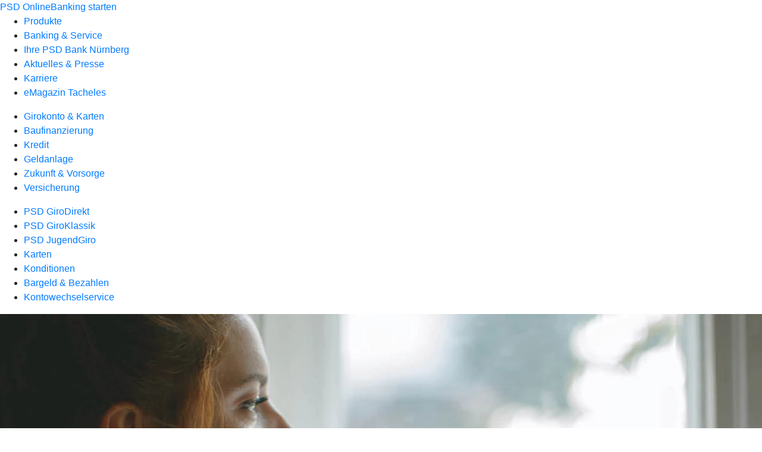

--- FILE ---
content_type: text/html
request_url: https://www.psd-nuernberg.de/produkte/girokonto-karten/giroklassik.html
body_size: 170255
content:
<!DOCTYPE html><html lang="de-DE"><head><script type="text/javascript" src="/ruxitagentjs_ICA7NVfqrux_10327251022105625.js" data-dtconfig="rid=RID_-1089234554|rpid=-1464422384|domain=psd-nuernberg.de|reportUrl=/rb_0133a78f-f5b1-4db1-823f-66ff76e5deae|uam=1|app=73333e4efdd05646|coo=1|owasp=1|featureHash=ICA7NVfqrux|rdnt=1|uxrgce=1|bp=3|cuc=j0no77zv|mel=100000|expw=1|dpvc=1|ssv=4|lastModification=1768502208191|tp=500,50,0|srbbv=2|agentUri=/ruxitagentjs_ICA7NVfqrux_10327251022105625.js"></script><meta charset="utf-8"><title>GiroKlassik - PSD Bank Nürnberg</title><meta name="viewport" content="width=device-width,initial-scale=1"><meta name="portal_theme" content="0711_1"><meta name="domain" content=".psd-nuernberg.de"><meta property="og:description" name="description" content="Mit dem GiroKlassik ist Ihr kostengünstiges Zweitkonto für jede Lebenssituation, mit  attraktiven Benefits und sozialem Mehrwert durch Spenden.."><meta property="og:title" content="GiroKlassik"><meta property="og:image" content="https://atruvia.scene7.com/is/image/atruvia/1920x620%20giroklassik?ts&#x3D;1767039443873"><meta name="google-site-verification" content="ODHqOxkQaiDOkuIpkv_SGUuvClVGnuKWf89frxg5Fcg"><link rel="canonical" href="https://www.psd-nuernberg.de/produkte/girokonto-karten/giroklassik.html"><link rel="icon" href="https://atruvia.scene7.com/is/image/atruvia/Wuerfel-4c-ohne-Claim_gro%C3%9F"><link rel="preload" href="/r/d177269b2513c150905b8749d69fc0863d6552d8" as="style"><link rel="preload" href="/kf-theme/assets?f=assets/bundle_rel.css" type="text/css" as="style"><link rel="stylesheet" href="/kf-theme/assets?f=assets/bundle_rel.css" title="kf-theme-bundle"><link rel="preload" href="/kf-theme/assets?f=assets/0711_1.css&a=LIGHT" type="text/css" as="style"><link rel="stylesheet" href="/kf-theme/assets?f=assets/0711_1.css&a=LIGHT" type="text/css" id="theme-colors"><link rel="stylesheet" href="/styles.f3e8a5cbc7091186.css"><link rel="modulepreload" class="preloaded-external-script" href="https://okp.usu-digitalconsulting.com/okp-releases/psd-nuernberg/psd-nuernberg-tracking.js" data-automation-id="usu-psd-nuernberg-tracking" nonce="00b2c1966037508c39c2c4a615f614a76a8d1f6d" data-async><link rel="modulepreload" href="/serviceproxy/homepage-cms-renderer-ui/main.js" data-automation-id="cms-renderer-ultimate-script" async></head><body><hra-root data-build-tag="25.12.2" data-env="PROD" data-renderer="cms-renderer-ultimate"><header class="hp-header"><a href="/services_cloud/portal" class="hp-portal-link" target="_blank">PSD OnlineBanking starten</a><hra-header-nav><section slot="header-navigation"><nav class="hp-navigation" aria-label="Navigation"><ul class="nav-primary"><li class="active"><a href="/produkte.html" aria-label="Produkte">Produkte</a></li><li><a href="/banking-service.html" aria-label="Banking &amp; Service">Banking &amp; Service</a></li><li><a href="/ihre-psd-bank.html" aria-label="Ihre PSD Bank Nürnberg">Ihre PSD Bank Nürnberg</a></li><li><a href="/aktuelles-presse.html" aria-label="Aktuelles &amp; Presse">Aktuelles &amp; Presse</a></li><li><a href="https://karriere.psd-nuernberg.de/" aria-label="Karriere">Karriere</a></li><li><a href="https://emagazine.psd-nuernberg.de/" aria-label="eMagazin Tacheles">eMagazin Tacheles</a></li></ul></nav><nav class="hp-navigation" aria-label="Zweite Navigationsebene"><ul class="nav-secondary"><li class="active"><a href="/produkte/girokonto-karten.html" aria-label="Girokonto &amp; Karten">Girokonto &amp; Karten</a></li><li><a href="/produkte/baufinanzierung.html" aria-label="Baufinanzierung">Baufinanzierung</a></li><li><a href="/produkte/kredit.html" aria-label="Kredit">Kredit</a></li><li><a href="/produkte/geldanlage.html" aria-label="Geldanlage">Geldanlage</a></li><li><a href="/produkte/zukunft-vorsorge.html" aria-label="Zukunft &amp; Vorsorge">Zukunft &amp; Vorsorge</a></li><li><a href="/produkte/versicherung.html" aria-label="Versicherung">Versicherung</a></li></ul></nav><nav class="hp-navigation" aria-label="Dritte Navigationsebene"><ul class="nav-third"><li><a href="/produkte/girokonto-karten/girokonto.html" aria-label="PSD GiroDirekt">PSD GiroDirekt</a></li><li class="active"><a href="/produkte/girokonto-karten/giroklassik.html" aria-label="PSD GiroKlassik">PSD GiroKlassik</a></li><li><a href="/produkte/girokonto-karten/jugendgiro.html" aria-label="PSD JugendGiro">PSD JugendGiro</a></li><li><a href="/produkte/girokonto-karten/karten.html" aria-label="Karten">Karten</a></li><li><a href="/produkte/girokonto-karten/konditionen.html" aria-label="Konditionen">Konditionen</a></li><li><a href="/produkte/girokonto-karten/bargeld-bezahlen.html" aria-label="Bargeld &amp; Bezahlen">Bargeld &amp; Bezahlen</a></li><li><a href="/produkte/girokonto-karten/kontenwechselhilfe.html" aria-label="Kontowechselservice">Kontowechselservice</a></li></ul></nav></section></hra-header-nav></header><main class="hp-main"><section class="render-containerClasses-container-xl render-containerClasses-pr-0 render-containerClasses-pl-0 render-cmsid-parsys_opener_copy render-component-web-okp-opener-gerade-schraeg render-darstellung-schraeg" data-cta-resource-type="opener" data-render-containerclasses="container-xl pr-0 pl-0" data-render-cmsid="parsys_opener_copy" data-render-component="okp-opener-gerade-schraeg" data-render-darstellung="schraeg"><article><picture><source media="(max-width: 599px)" srcset="https://atruvia.scene7.com/is/image/atruvia/1920x620%20giroklassik:3-2?wid=320&hei=2500&fit=constrain%2C1&dpr=off&network=on&bfc=on 320w, https://atruvia.scene7.com/is/image/atruvia/1920x620%20giroklassik:3-2?wid=480&hei=2500&fit=constrain%2C1&dpr=off&network=on&bfc=on 480w, https://atruvia.scene7.com/is/image/atruvia/1920x620%20giroklassik:3-2?wid=640&hei=2500&fit=constrain%2C1&dpr=off&network=on&bfc=on 640w, https://atruvia.scene7.com/is/image/atruvia/1920x620%20giroklassik:3-2?wid=800&hei=2500&fit=constrain%2C1&dpr=off&network=on&bfc=on 800w, https://atruvia.scene7.com/is/image/atruvia/1920x620%20giroklassik:3-2?wid=1000&hei=2500&fit=constrain%2C1&dpr=off&network=on&bfc=on 1000w, https://atruvia.scene7.com/is/image/atruvia/1920x620%20giroklassik:3-2?wid=1200&hei=2500&fit=constrain%2C1&dpr=off&network=on&bfc=on 1200w, https://atruvia.scene7.com/is/image/atruvia/1920x620%20giroklassik:3-2?wid=1400&hei=2500&fit=constrain%2C1&dpr=off&network=on&bfc=on 1400w" sizes="100vw"><source media="(min-width: 600px) and (max-width: 1023px)" srcset="https://atruvia.scene7.com/is/image/atruvia/1920x620%20giroklassik:3-2?wid=640&hei=2500&fit=constrain%2C1&dpr=off&network=on&bfc=on 640w, https://atruvia.scene7.com/is/image/atruvia/1920x620%20giroklassik:3-2?wid=768&hei=2500&fit=constrain%2C1&dpr=off&network=on&bfc=on 768w, https://atruvia.scene7.com/is/image/atruvia/1920x620%20giroklassik:3-2?wid=900&hei=2500&fit=constrain%2C1&dpr=off&network=on&bfc=on 900w, https://atruvia.scene7.com/is/image/atruvia/1920x620%20giroklassik:3-2?wid=1024&hei=2500&fit=constrain%2C1&dpr=off&network=on&bfc=on 1024w, https://atruvia.scene7.com/is/image/atruvia/1920x620%20giroklassik:3-2?wid=1280&hei=2500&fit=constrain%2C1&dpr=off&network=on&bfc=on 1280w, https://atruvia.scene7.com/is/image/atruvia/1920x620%20giroklassik:3-2?wid=1536&hei=2500&fit=constrain%2C1&dpr=off&network=on&bfc=on 1536w, https://atruvia.scene7.com/is/image/atruvia/1920x620%20giroklassik:3-2?wid=1792&hei=2500&fit=constrain%2C1&dpr=off&network=on&bfc=on 1792w, https://atruvia.scene7.com/is/image/atruvia/1920x620%20giroklassik:3-2?wid=2048&hei=2500&fit=constrain%2C1&dpr=off&network=on&bfc=on 2048w" sizes="100vw"><source media="(min-width: 1024px) and (max-width: 1199px)" srcset="https://atruvia.scene7.com/is/image/atruvia/1920x620%20giroklassik:2-1?wid=1200&hei=2500&fit=constrain%2C1&dpr=off&network=on&bfc=on 1200w, https://atruvia.scene7.com/is/image/atruvia/1920x620%20giroklassik:2-1?wid=1500&hei=2500&fit=constrain%2C1&dpr=off&network=on&bfc=on 1500w, https://atruvia.scene7.com/is/image/atruvia/1920x620%20giroklassik:2-1?wid=1800&hei=2500&fit=constrain%2C1&dpr=off&network=on&bfc=on 1800w, https://atruvia.scene7.com/is/image/atruvia/1920x620%20giroklassik:2-1?wid=2100&hei=2500&fit=constrain%2C1&dpr=off&network=on&bfc=on 2100w, https://atruvia.scene7.com/is/image/atruvia/1920x620%20giroklassik:2-1?wid=2400&hei=2500&fit=constrain%2C1&dpr=off&network=on&bfc=on 2400w" sizes="100vw"><source media="(min-width: 1200px) and (max-width: 1491px)" srcset="https://atruvia.scene7.com/is/image/atruvia/1920x620%20giroklassik:2-1?wid=1492&hei=2500&fit=constrain%2C1&dpr=off&network=on&bfc=on 1492w, https://atruvia.scene7.com/is/image/atruvia/1920x620%20giroklassik:2-1?wid=1865&hei=2500&fit=constrain%2C1&dpr=off&network=on&bfc=on 1865w, https://atruvia.scene7.com/is/image/atruvia/1920x620%20giroklassik:2-1?wid=2238&hei=2500&fit=constrain%2C1&dpr=off&network=on&bfc=on 2238w, https://atruvia.scene7.com/is/image/atruvia/1920x620%20giroklassik:2-1?wid=2611&hei=2500&fit=constrain%2C1&dpr=off&network=on&bfc=on 2611w, https://atruvia.scene7.com/is/image/atruvia/1920x620%20giroklassik:2-1?wid=2984&hei=2500&fit=constrain%2C1&dpr=off&network=on&bfc=on 2984w" sizes="100vw"><source media="(min-width: 1492px)" srcset="https://atruvia.scene7.com/is/image/atruvia/1920x620%20giroklassik:2-1?wid=1492&hei=2500&fit=constrain%2C1&dpr=off&network=on&bfc=on 1492w, https://atruvia.scene7.com/is/image/atruvia/1920x620%20giroklassik:2-1?wid=1865&hei=2500&fit=constrain%2C1&dpr=off&network=on&bfc=on 1865w, https://atruvia.scene7.com/is/image/atruvia/1920x620%20giroklassik:2-1?wid=2238&hei=2500&fit=constrain%2C1&dpr=off&network=on&bfc=on 2238w, https://atruvia.scene7.com/is/image/atruvia/1920x620%20giroklassik:2-1?wid=2611&hei=2500&fit=constrain%2C1&dpr=off&network=on&bfc=on 2611w, https://atruvia.scene7.com/is/image/atruvia/1920x620%20giroklassik:2-1?wid=2984&hei=2500&fit=constrain%2C1&dpr=off&network=on&bfc=on 2984w" sizes="1492px"><img src="https://atruvia.scene7.com/is/image/atruvia/1920x620%20giroklassik:3-2?wid&#x3D;320&amp;hei&#x3D;2500&amp;fit&#x3D;constrain%2C1&amp;dpr&#x3D;off&amp;network&#x3D;on&amp;bfc&#x3D;on" alt="Eine Frau hält eine Tasse in den Händen und schaut aus dem Fenster" title="Eine Frau hält eine Tasse in den Händen und schaut aus dem Fenster" class="image opener-gerade-schraeg-image"></picture><header><div class="cms-text render-containerClasses-container-xl render-containerClasses-pr-0 render-containerClasses-pl-0"><h1 style="text-align:left">PSD GiroKlassik - Attraktives Zweitkonto für jede Lebenssituation</h1><p style="text-align:left">Sie haben bereits ein Gehalts- oder Rentenkonto bei Ihrer PSD Bank Nürnberg, brauchen aber noch ein Zweitkonto? Dann ist das  PSD GiroKlassik als kostengünstige Lösung genau richtig! Vereinbaren Sie direkt einen Termin für eine Kontoeröffnung.<br></p></div></header><a href="/banking-service/online-services/online-terminvereinbarung.html" target="_self" title="Jetzt Termin vereinbaren" tabindex="-1" class="cms-button cms-opener-button render-type-primary"><span class="cms-label">Jetzt Termin vereinbaren</span></a></article></section><div class="render-containerClasses-container render-cmsid-parsys_text_375470186 render-component-web-okp-text" data-cta-resource-type="text" data-render-containerclasses="container" data-render-cmsid="parsys_text_375470186" data-render-component="okp-text"><h2 style="text-align:center"> </h2><h2 style="text-align:center">PSD GiroKlassik – Vorteile, die überzeugen</h2></div><div class="render-containerClasses-container render-cmsid-parsys_layout_copy_copy_cop_458315020 render-component-web-okp-layout render-topLevel-true render-backgroundColor-none render-layoutWidth-col-md render-direction-row render-flexClasses-justify-content-start render-flexClasses-align-items-stretch render-paddingStyle-padding-top-none render-paddingStyle-padding-right-none render-paddingStyle-padding-bottom-m render-paddingStyle-padding-left-none" data-cta-resource-type="layout" data-render-containerclasses="container" data-render-cmsid="parsys_layout_copy_copy_cop_458315020" data-render-component="okp-layout" data-render-toplevel="true" data-render-backgroundcolor="none" data-render-layoutwidth="col-md" data-render-direction="row" data-render-flexclasses="justify-content-start align-items-stretch" data-render-paddingstyle="padding-top-none padding-right-none padding-bottom-m padding-left-none"><article class="render-layoutClasses-col-md-4 render-cmsid-parsys_layout_copy_copy_cop_458315020_featurebox render-component-web-okp-feature-box render-outline-false render-hintergrund-hell render-textAlign-center render-mediaType-pictogram render-variante-center" data-cta-resource-type="featurebox" data-render-layoutclasses="col-md-4" data-render-cmsid="parsys_layout_copy_copy_cop_458315020_featurebox" data-render-component="okp-feature-box" data-render-outline="false" data-render-hintergrund="hell" data-render-textalign="center" data-render-mediatype="pictogram" data-render-variante="center"><figure><i class="cms-icon" hidden>pict_zahlungsverkehr-bezahlen-1_96.svg</i></figure><h2 class="cms-title">Geringes Entgelt</h2><div class="cms-text render-layoutClasses-col-md-4"><p>Für nur 4,90 Euro monatliches Kontoführungsentgelt</p></div><a href="/produkte/girokonto-karten/konditionen.html#parsys_layout_1502563404_co" target="_self" title="Mehr Informationen" tabindex="-1" class="cms-button render-type-stroked"><span class="cms-label">Mehr Informationen</span></a></article><article class="render-layoutClasses-col-md-4 render-cmsid-parsys_layout_copy_copy_cop_458315020_featurebox_806008980 render-component-web-okp-feature-box render-outline-false render-hintergrund-hell render-textAlign-center render-mediaType-pictogram render-variante-center" data-cta-resource-type="featurebox" data-render-layoutclasses="col-md-4" data-render-cmsid="parsys_layout_copy_copy_cop_458315020_featurebox_806008980" data-render-component="okp-feature-box" data-render-outline="false" data-render-hintergrund="hell" data-render-textalign="center" data-render-mediatype="pictogram" data-render-variante="center"><figure><i class="cms-icon" hidden>pict_echtzeitueberweisung-derzeit-max-100000-euro_96.svg</i></figure><h2 class="cms-title">Kostenlos Bargeld</h2><div class="cms-text render-layoutClasses-col-md-4"><p>An rund 14.300 Geldautomaten und in vielen Supermärkten¹</p></div><a href="/ihre-psd-bank/unsere-filialen/geldautomaten.html" target="_self" title="Geldautomaten finden" tabindex="-1" class="cms-button render-type-stroked"><span class="cms-label">Geldautomaten finden</span></a></article><article class="render-layoutClasses-col-md-4 render-cmsid-parsys_layout_copy_copy_cop_458315020_featurebox_copy_1746351891 render-component-web-okp-feature-box render-outline-false render-hintergrund-hell render-textAlign-center render-mediaType-pictogram render-variante-center" data-cta-resource-type="featurebox" data-render-layoutclasses="col-md-4" data-render-cmsid="parsys_layout_copy_copy_cop_458315020_featurebox_copy_1746351891" data-render-component="okp-feature-box" data-render-outline="false" data-render-hintergrund="hell" data-render-textalign="center" data-render-mediatype="pictogram" data-render-variante="center"><figure><i class="cms-icon" hidden>pict_apple-pay-banking-app_96.svg</i></figure><h2 class="cms-title">Banking App</h2><div class="cms-text render-layoutClasses-col-md-4"><p>Mobiles Banking mit der modernen PSD Banking App – für Smartphones und Tablets</p></div><a href="/banking-service/apps/banking-app.html" target="_self" title="Jetzt herunterladen" tabindex="-1" class="cms-button render-type-stroked"><span class="cms-label">Jetzt herunterladen</span></a></article><article class="render-layoutClasses-col-md-4 render-cmsid-parsys_layout_copy_copy_cop_458315020_featurebox_copy_1384 render-component-web-okp-feature-box render-outline-false render-hintergrund-hell render-textAlign-center render-mediaType-pictogram render-variante-center" data-cta-resource-type="featurebox" data-render-layoutclasses="col-md-4" data-render-cmsid="parsys_layout_copy_copy_cop_458315020_featurebox_copy_1384" data-render-component="okp-feature-box" data-render-outline="false" data-render-hintergrund="hell" data-render-textalign="center" data-render-mediatype="pictogram" data-render-variante="center"><figure><i class="cms-icon" hidden>pict_zahlungsverkehr-kontaktlos-bezahlen-karte_96.svg</i></figure><h2 class="cms-title">Günstige Karte</h2><div class="cms-text render-layoutClasses-col-md-4"><p>PSD girocard für nur 15,00 € pro Jahr, gültig für vier Jahre</p></div><a href="/produkte/girokonto-karten/bargeld-bezahlen/girocard.html" target="_self" title="Mehr Infos zur girocard" tabindex="-1" class="cms-button render-type-stroked"><span class="cms-label">Mehr Infos zur girocard</span></a></article><article class="render-layoutClasses-col-md-4 render-cmsid-parsys_layout_copy_copy_cop_458315020_featurebox_copy render-component-web-okp-feature-box render-outline-false render-hintergrund-hell render-textAlign-center render-mediaType-pictogram render-variante-center" data-cta-resource-type="featurebox" data-render-layoutclasses="col-md-4" data-render-cmsid="parsys_layout_copy_copy_cop_458315020_featurebox_copy" data-render-component="okp-feature-box" data-render-outline="false" data-render-hintergrund="hell" data-render-textalign="center" data-render-mediatype="pictogram" data-render-variante="center"><figure><i class="cms-icon" hidden>pict_weitere-bankthemen-genossenschaftliche-idee_96.svg</i></figure><h2 class="cms-title">PSD Benefits</h2><div class="cms-text render-layoutClasses-col-md-4"><p>Erhalten Sie attraktive Vergünstigungen bei Händlern in der Region</p></div><a href="https://linkeinfuegen.de" target="_self" title="Handelspartner entdecken" tabindex="-1" class="cms-button render-type-stroked"><span class="cms-label">Handelspartner entdecken</span></a></article><article class="render-layoutClasses-col-md-4 render-cmsid-parsys_layout_copy_copy_cop_458315020_featurebox_copy_1384983005 render-component-web-okp-feature-box render-outline-false render-hintergrund-hell render-textAlign-center render-mediaType-pictogram render-variante-center" data-cta-resource-type="featurebox" data-render-layoutclasses="col-md-4" data-render-cmsid="parsys_layout_copy_copy_cop_458315020_featurebox_copy_1384983005" data-render-component="okp-feature-box" data-render-outline="false" data-render-hintergrund="hell" data-render-textalign="center" data-render-mediatype="pictogram" data-render-variante="center"><figure><i class="cms-icon" hidden>pict_echtzeitueberweisung-ueberweisung-innerhalb-von-20-sek_96.svg</i></figure><h2 class="cms-title">Wechselservice</h2><div class="cms-text render-layoutClasses-col-md-4"><p>Ein Kontoumzugsservice, der das Wechseln schnell und leichter macht</p></div><a href="/produkte/girokonto-karten/girokonto/kontenwechselhilfe.html" target="_self" title="Konto umziehen" tabindex="-1" class="cms-button render-type-stroked"><span class="cms-label">Konto umziehen</span></a></article></div><div class="render-containerClasses-container render-cmsid-parsys_layout render-component-web-okp-layout render-topLevel-true render-backgroundColor-none render-layoutWidth-col-md render-direction-row render-flexClasses-align-items-start render-flexClasses-justify-content-start render-paddingStyle-padding-top-none render-paddingStyle-padding-right-none render-paddingStyle-padding-bottom-m render-paddingStyle-padding-left-none" data-cta-resource-type="layout" data-render-containerclasses="container" data-render-cmsid="parsys_layout" data-render-component="okp-layout" data-render-toplevel="true" data-render-backgroundcolor="none" data-render-layoutwidth="col-md" data-render-direction="row" data-render-flexclasses="align-items-start justify-content-start" data-render-paddingstyle="padding-top-none padding-right-none padding-bottom-m padding-left-none"><article class="render-layoutClasses-col-md render-cmsid-parsys_layout_featurebox render-component-web-okp-feature-box render-outline-false render-hintergrund-hell render-textAlign-center render-mediaType-pictogram render-variante-center" data-cta-resource-type="featurebox" data-render-layoutclasses="col-md" data-render-cmsid="parsys_layout_featurebox" data-render-component="okp-feature-box" data-render-outline="false" data-render-hintergrund="hell" data-render-textalign="center" data-render-mediatype="pictogram" data-render-variante="center"><figure><i class="cms-icon" hidden>pict_basis-nachhaltigkeit-rgb_96.svg</i></figure><h2 class="cms-title">Spende für Kontoeröffnung</h2><div class="cms-text render-layoutClasses-col-md"><p>Für jede Eröffnung eines PSD GiroKlassik Kontos spendet die PSD Bank Nürnberg zehn Euro an eine gemeinnützige Organisation. Zu den Spendenempfängern gehören langjährige Partner wie Lilith e. V., Krisendienst Mittelfranken und Lobby für Kinder e. V. in Nürnberg oder auch der Hospizverein Bamberg e. V..</p></div></article></div><article class="render-containerClasses-container render-cmsid-parsys_stickybar render-component-web-okp-sticky-bar render-cta-true render-type-primary" data-cta-resource-type="stickybar" data-render-containerclasses="container" data-render-cmsid="parsys_stickybar" data-render-component="okp-sticky-bar" data-render-cta="true" data-render-type="primary"><nav><ul class="cms-list"><li class="render-tabid-parsys_layout_1079221414_text_1711495024_copy">Konditionen</li></ul></nav><a href="/banking-service/online-services/online-terminvereinbarung.html" target="_blank" title="Zur Terminvereinbarung- neues Fenster" tabindex="-1" class="cms-button render-containerClasses-container render-type-primary"><span class="cms-label">Termin vereinbaren</span></a></article><div class="render-containerClasses-container render-cmsid-parsys_text render-component-web-okp-text" data-cta-resource-type="text" data-render-containerclasses="container" data-render-cmsid="parsys_text" data-render-component="okp-text"><h2 style="text-align:left">Hier gibt's mehr Infos<br></h2></div><div class="render-containerClasses-container render-cmsid-parsys_linkliste render-component-web-okp-linkliste render-darstellung-text render-position-rechts" data-cta-resource-type="linkliste" data-render-containerclasses="container" data-render-cmsid="parsys_linkliste" data-render-component="okp-linkliste" data-render-darstellung="text" data-render-position="rechts"><div><div><div class="render-cmsid-parsys_linkliste_linklisteabschnitt render-sub-linkliste-abschnitt" data-render-cmsid="parsys_linkliste_linklisteabschnitt" data-render-sub="linkliste-abschnitt"><h3 class="cms-abschnitt-header"></h3><ul><li><article class="render-component-web-okp-text-teaser render-linkType-standard render-cmsid-render-cmsid-parsys_linkliste_linklisteabschnitt_linklistelink"><h2 class="cms-title">PSD OnlineBanking</h2><a href="/banking-service/digitales-banking.html" target="_self" title="Zur Produktbeschreibung des PSD OnlineBanking" tabindex="0" class="cms-link"><span class="cms-label">PSD OnlineBanking</span></a></article></li><li><article class="render-component-web-okp-text-teaser render-linkType-standard render-cmsid-render-cmsid-parsys_linkliste_linklisteabschnitt_linklistelink_353176394"><h2 class="cms-title">Dispokredit</h2><a href="/produkte/kredit/dispokredit.html" target="_self" title="Zur Produktbeschreibung des Dispokredit" tabindex="0" class="cms-link"><span class="cms-label">Dispokredit</span></a></article></li><li><article class="render-component-web-okp-text-teaser render-linkType-standard render-cmsid-render-cmsid-parsys_linkliste_linklisteabschnitt_linklistelink_753308"><h2 class="cms-title">PSD Banking App</h2><a href="/banking-service/apps/banking-app.html" target="_self" title="Zur Produktbeschreibung der PSD Banking App" tabindex="0" class="cms-link"><span class="cms-label">PSD Banking App</span></a></article></li><li><article class="render-component-web-okp-text-teaser render-linkType-standard render-cmsid-render-cmsid-parsys_linkliste_linklisteabschnitt_linklistelink_158126"><h2 class="cms-title">Kreditkarten</h2><a href="/produkte/girokonto-karten/karten.html" target="_self" title="Zur Produktbeschreibung der Kreditkarten" tabindex="0" class="cms-link"><span class="cms-label">Kreditkarten</span></a></article></li><li><article class="render-component-web-okp-text-teaser render-linkType-standard render-cmsid-render-cmsid-parsys_linkliste_linklisteabschnitt_linklistelink_119535"><h2 class="cms-title">PSD girocard</h2><a href="/produkte/girokonto-karten/bargeld-bezahlen/girocard.html" target="_self" title="Zur Produktbeschreibung der PSD girocard" tabindex="0" class="cms-link"><span class="cms-label">PSD girocard</span></a></article></li></ul></div></div></div></div><div class="render-containerClasses-container render-cmsid-parsys_layout_1079221414 render-component-web-okp-layout render-topLevel-true render-backgroundColor-none render-layoutWidth-col-md render-direction-row render-flexClasses-justify-content-center render-flexClasses-align-items-start render-paddingStyle-padding-top-m render-paddingStyle-padding-right-none render-paddingStyle-padding-bottom-m render-paddingStyle-padding-left-none" data-cta-resource-type="layout" data-render-containerclasses="container" data-render-cmsid="parsys_layout_1079221414" data-render-component="okp-layout" data-render-toplevel="true" data-render-backgroundcolor="none" data-render-layoutwidth="col-md" data-render-direction="row" data-render-flexclasses="justify-content-center align-items-start" data-render-paddingstyle="padding-top-m padding-right-none padding-bottom-m padding-left-none"><div class="render-layoutClasses-col-md-8 render-cmsid-parsys_layout_1079221414_text_1711495024_copy render-component-web-okp-text" data-cta-resource-type="text" data-render-layoutclasses="col-md-8" data-render-cmsid="parsys_layout_1079221414_text_1711495024_copy" data-render-component="okp-text"><h2 style="text-align:left">Konditionen<br></h2></div></div><div class="render-containerClasses-container render-cmsid-parsys_layout_318091454 render-component-web-okp-layout render-topLevel-true render-backgroundColor-none render-layoutWidth-col-md render-direction-row render-flexClasses-justify-content-center render-flexClasses-align-items-start render-paddingStyle-padding-top-none render-paddingStyle-padding-right-none render-paddingStyle-padding-bottom-m render-paddingStyle-padding-left-none" data-cta-resource-type="layout" data-render-containerclasses="container" data-render-cmsid="parsys_layout_318091454" data-render-component="okp-layout" data-render-toplevel="true" data-render-backgroundcolor="none" data-render-layoutwidth="col-md" data-render-direction="row" data-render-flexclasses="justify-content-center align-items-start" data-render-paddingstyle="padding-top-none padding-right-none padding-bottom-m padding-left-none"><div class="render-layoutClasses-col-md-8 render-cmsid-parsys_layout_318091454_tabelle_copy_1059393 render-component-web-okp-tabelle" data-cta-resource-type="tabelle" data-render-layoutclasses="col-md-8" data-render-cmsid="parsys_layout_318091454_tabelle_copy_1059393" data-render-component="okp-tabelle"><div class="cms-text render-layoutClasses-col-md-8"><table width="100%" cellspacing="0" cellpadding="1" border="1"><tbody><tr><th> </th><th>PSD GiroKlassik</th></tr><tr><td colspan="2"><strong>Kontoführung</strong></td></tr><tr><td>Kontoführung monatlich</td><td>Ab 4,90 €<br></td></tr><tr><td colspan="2"><strong>Services vor Ort</strong><br></td></tr><tr><td>Bargeldein- bzw. Bargeldauszahlung am Schalter<br></td><td>kostenlos</td></tr><tr><td>Bargeldeinzahlung am Geldautomaten<br></td><td>kostenlos</td></tr><tr><td>Bargeldauszahlung am Geldautomaten</td><td>kostenlos</td></tr><tr><td colspan="2"><strong>Digitale Services</strong><br></td></tr><tr><td>PSD OnlineBanking</td><td>kostenlos</td></tr><tr><td>PSD Banking App</td><td>kostenlos</td></tr><tr><td>TAN-Verfahren SecureGo plus<br></td><td>kostenlos</td></tr></tbody></table></div></div></div><div class="render-containerClasses-container render-cmsid-parsys_layout_1340831121_co render-component-web-okp-layout render-topLevel-true render-backgroundColor-none render-layoutWidth-col-md render-direction-row render-flexClasses-justify-content-center render-flexClasses-align-items-start render-paddingStyle-padding-top-l render-paddingStyle-padding-right-none render-paddingStyle-padding-bottom-m render-paddingStyle-padding-left-none" data-cta-resource-type="layout" data-render-containerclasses="container" data-render-cmsid="parsys_layout_1340831121_co" data-render-component="okp-layout" data-render-toplevel="true" data-render-backgroundcolor="none" data-render-layoutwidth="col-md" data-render-direction="row" data-render-flexclasses="justify-content-center align-items-start" data-render-paddingstyle="padding-top-l padding-right-none padding-bottom-m padding-left-none"><div class="render-layoutClasses-col-md-8 render-cmsid-parsys_layout_1340831121_co_text render-component-web-okp-text" data-cta-resource-type="text" data-render-layoutclasses="col-md-8" data-render-cmsid="parsys_layout_1340831121_co_text" data-render-component="okp-text"><p>Ergänzend zu den in der Tabelle genannten Konditionen gilt das Preis- und Leistungsverzeichnis der PSD Bank Nürnberg eG.<br></p></div></div><div class="render-containerClasses-container render-cmsid-parsys_layout_639962261_cop render-component-web-okp-layout render-topLevel-true render-backgroundColor-none render-layoutWidth-col-md render-direction-row render-flexClasses-justify-content-center render-flexClasses-align-items-start render-paddingStyle-padding-top-none render-paddingStyle-padding-right-none render-paddingStyle-padding-bottom-m render-paddingStyle-padding-left-none" data-cta-resource-type="layout" data-render-containerclasses="container" data-render-cmsid="parsys_layout_639962261_cop" data-render-component="okp-layout" data-render-toplevel="true" data-render-backgroundcolor="none" data-render-layoutwidth="col-md" data-render-direction="row" data-render-flexclasses="justify-content-center align-items-start" data-render-paddingstyle="padding-top-none padding-right-none padding-bottom-m padding-left-none"><div class="render-layoutClasses-col-md-8 render-cmsid-parsys_layout_639962261_cop_button render-component-web-okp-button render-shape-default render-type-tertiary render-noIcon-true" data-cta-resource-type="button" data-render-layoutclasses="col-md-8" data-render-cmsid="parsys_layout_639962261_cop_button" data-render-component="okp-button" data-render-shape="default" data-render-type="tertiary" data-render-noicon="true"><a href="https://atruvia.scene7.com/is/content/atruvia/Preis-und_Leistungsverzeichnispdf-1" target="_blank" title="Zum Preis- und Leistungsverzeichnis - neues Fenster" tabindex="-1" class="cms-button render-layoutClasses-col-md-8 render-shape-default render-type-tertiary" data-cta-tracking-mime-type="application/pdf"><span class="cms-label">Preis- und Leistungsverzeichnis</span></a></div></div><div class="render-containerClasses-container render-cmsid-parsys_layout_1686793442_co render-component-web-okp-layout render-topLevel-true render-backgroundColor-none render-layoutWidth-col-md render-direction-row render-flexClasses-justify-content-center render-flexClasses-align-items-start render-paddingStyle-padding-top-l render-paddingStyle-padding-right-none render-paddingStyle-padding-bottom-m render-paddingStyle-padding-left-none" data-cta-resource-type="layout" data-render-containerclasses="container" data-render-cmsid="parsys_layout_1686793442_co" data-render-component="okp-layout" data-render-toplevel="true" data-render-backgroundcolor="none" data-render-layoutwidth="col-md" data-render-direction="row" data-render-flexclasses="justify-content-center align-items-start" data-render-paddingstyle="padding-top-l padding-right-none padding-bottom-m padding-left-none"><div class="render-layoutClasses-col-md-8 render-cmsid-parsys_layout_1686793442_co_text render-component-web-okp-text" data-cta-resource-type="text" data-render-layoutclasses="col-md-8" data-render-cmsid="parsys_layout_1686793442_co_text" data-render-component="okp-text"><h3>Konditionen bei Inanspruchnahme der eingeräumten Kontoüberziehung</h3></div></div><div class="render-containerClasses-container render-cmsid-parsys_layout_420752642_cop render-component-web-okp-layout render-topLevel-true render-backgroundColor-none render-layoutWidth-col-md render-direction-row render-flexClasses-justify-content-center render-flexClasses-align-items-start render-paddingStyle-padding-top-none render-paddingStyle-padding-right-none render-paddingStyle-padding-bottom-m render-paddingStyle-padding-left-none" data-cta-resource-type="layout" data-render-containerclasses="container" data-render-cmsid="parsys_layout_420752642_cop" data-render-component="okp-layout" data-render-toplevel="true" data-render-backgroundcolor="none" data-render-layoutwidth="col-md" data-render-direction="row" data-render-flexclasses="justify-content-center align-items-start" data-render-paddingstyle="padding-top-none padding-right-none padding-bottom-m padding-left-none"><div class="render-layoutClasses-col-md-8 render-cmsid-parsys_layout_420752642_cop_tabelle render-component-web-okp-tabelle" data-cta-resource-type="tabelle" data-render-layoutclasses="col-md-8" data-render-cmsid="parsys_layout_420752642_cop_tabelle" data-render-component="okp-tabelle"><div class="cms-text render-layoutClasses-col-md-8"><table width="100%" cellspacing="0" cellpadding="1" border="1"><tbody><tr><th> </th><th>PSD GiroKlassik</th></tr><tr><td>Dispokredit<br>(eingeräumte, unbefristete Überziehungsmöglichkeit)</td><td><strong>Variabler Sollzinssatz: 7,14 % pro Jahr</strong><br></td></tr><tr><td>Geduldete Überziehung<br>(den Dispo übersteigende oder vorübergehend geduldete Kontoüberziehung)</td><td><strong>Variabler Sollzinssatz: 7,14 % pro Jahr</strong></td></tr><tr><td>Zinsbelastungsperiode</td><td>Vierteljährlich</td></tr></tbody></table></div></div></div><article class="render-containerClasses-container render-cmsid-parsys_accordeon_copy render-component-web-okp-akkordeon render-backgroundColor-keine render-variante-linksbuendig render-box-innerhalb" data-cta-resource-type="accordeon" data-render-containerclasses="container" data-render-cmsid="parsys_accordeon_copy" data-render-component="okp-akkordeon" data-render-backgroundcolor="keine" data-render-variante="linksbuendig" data-render-box="innerhalb"><div class="render-cmsid-parsys_accordeon_copy_tab render-component-web-okp-akkordeon-tab render-expanded-false render-box-innerhalb" data-cta-resource-type="accordeontab" data-render-cmsid="parsys_accordeon_copy_tab" data-render-component="okp-akkordeon-tab" data-render-expanded="false"><details><summary class="cms-title">Beratungsangebot bei längerer Nutzung des Dispokredits</summary><ul class="cms-list"><li class="cms-list-item"><div class="render-cmsid-parsys_accordeon_copy_tab_text render-component-web-okp-text" data-cta-resource-type="text" data-render-cmsid="parsys_accordeon_copy_tab_text" data-render-component="okp-text"><h3 style="text-align:left">Beratungsangebot bei längerer Nutzung des Dispokredits</h3><p style="text-align:left">Eine günstigere Alternative zum Dispokredit ist der Ratenkredit. Ihre PSD Bank Nürnberg eG meldet sich spätestens dann mit Finanzierungsvorschlägen bei Ihnen, wenn Sie Ihren Dispokredit länger als sechs Monate in Anspruch nehmen und in dieser Zeit den vereinbarten Höchstbetrag annähernd oder gar vollständig nutzen. Denn der Dispokredit dient dazu, Ihre finanzielle Flexibilität kurzfristig zu verbessern und ist nicht für eine dauerhafte Nutzung vorgesehen. Vereinbaren Sie einfach einen Beratungstermin, wenn Sie jetzt schon wissen, dass Sie für längere Zeit einen Kredit benötigen.</p></div></li><li class="cms-list-item"><div class="render-cmsid-parsys_accordeon_copy_tab_button render-component-web-okp-button render-shape-default render-type-secondary render-noIcon-true" data-cta-resource-type="button" data-render-cmsid="parsys_accordeon_copy_tab_button" data-render-component="okp-button" data-render-shape="default" data-render-type="secondary" data-render-noicon="true"><a href="/banking-service/online-services/online-terminvereinbarung.html" target="_blank" title="Zur Online-Terminvereinbarung – neues Fenster" tabindex="-1" class="cms-button render-shape-default render-type-secondary"><span class="cms-label">Termin vereinbaren</span></a></div></li></ul></details></div></article><div class="render-containerClasses-container render-cmsid-parsys_text_copy render-component-web-okp-text" data-cta-resource-type="text" data-render-containerclasses="container" data-render-cmsid="parsys_text_copy" data-render-component="okp-text"><h2 style="text-align:left">Andere Kontomodelle in unserem Angebot<br></h2></div><div class="render-containerClasses-container render-cmsid-parsys_layout_727224098 render-component-web-okp-layout render-topLevel-true render-backgroundColor-none render-layoutWidth-col-md render-direction-row render-flexClasses-justify-content-start render-flexClasses-align-items-stretch render-paddingStyle-padding-top-none render-paddingStyle-padding-right-none render-paddingStyle-padding-bottom-m render-paddingStyle-padding-left-none" data-cta-resource-type="layout" data-render-containerclasses="container" data-render-cmsid="parsys_layout_727224098" data-render-component="okp-layout" data-render-toplevel="true" data-render-backgroundcolor="none" data-render-layoutwidth="col-md" data-render-direction="row" data-render-flexclasses="justify-content-start align-items-stretch" data-render-paddingstyle="padding-top-none padding-right-none padding-bottom-m padding-left-none"><article class="render-layoutClasses-col-md-4 render-cmsid-parsys_layout_727224098_teaser_copy_copy render-component-web-okp-visual-teaser render-mediaType-bild" data-cta-resource-type="teaser" data-render-layoutclasses="col-md-4" data-render-cmsid="parsys_layout_727224098_teaser_copy_copy" data-render-component="okp-visual-teaser" data-render-mediatype="bild"><img src="https://atruvia.scene7.com/is/image/atruvia/jugendkonto-vrnw-visual-teaser-psd-1290x860:3-2" alt="Junge Frau sitzt in einem Café vor ihrem Laptop und tippt auf ihrem Smartphone" title="Junge Frau sitzt in einem Café vor ihrem Laptop und tippt auf ihrem Smartphone" srcset="https://atruvia.scene7.com/is/image/atruvia/jugendkonto-vrnw-visual-teaser-psd-1290x860:3-2?wid&#x3D;488&amp;hei&#x3D;2500&amp;fit&#x3D;constrain%2C1&amp;dpr&#x3D;on&amp;network&#x3D;on&amp;bfc&#x3D;on 488w,https://atruvia.scene7.com/is/image/atruvia/jugendkonto-vrnw-visual-teaser-psd-1290x860:3-2?wid&#x3D;896&amp;hei&#x3D;2500&amp;fit&#x3D;constrain%2C1&amp;dpr&#x3D;on&amp;network&#x3D;on&amp;bfc&#x3D;on 896w,https://atruvia.scene7.com/is/image/atruvia/jugendkonto-vrnw-visual-teaser-psd-1290x860:3-2?wid&#x3D;312&amp;hei&#x3D;2500&amp;fit&#x3D;constrain%2C1&amp;dpr&#x3D;on&amp;network&#x3D;on&amp;bfc&#x3D;on 312w,https://atruvia.scene7.com/is/image/atruvia/jugendkonto-vrnw-visual-teaser-psd-1290x860:3-2?wid&#x3D;330&amp;hei&#x3D;2500&amp;fit&#x3D;constrain%2C1&amp;dpr&#x3D;on&amp;network&#x3D;on&amp;bfc&#x3D;on 330w,https://atruvia.scene7.com/is/image/atruvia/jugendkonto-vrnw-visual-teaser-psd-1290x860:3-2?wid&#x3D;598&amp;hei&#x3D;2500&amp;fit&#x3D;constrain%2C1&amp;dpr&#x3D;on&amp;network&#x3D;on&amp;bfc&#x3D;on 598w" sizes="(min-width: 1492px) 598px,(min-width: 1200px) 330px,(min-width: 1024px) 312px,(min-width: 600px) 896px,(min-width: 320px) 488px,488px" class="cms-image"><h3 class="cms-overline">Gratis bis 27 Jahre</h3><h2 class="cms-title">PSD JugendGiro</h2><div class="cms-text render-layoutClasses-col-md-4"><p>Auf geht’s in die finanzielle Selbstständigkeit.</p></div><a href="/produkte/girokonto-karten/jugendgiro.html" target="_self" title="Zur Produktbeschreibung PSD JugendGiro" tabindex="0" class="cms-link"></a></article><article class="render-layoutClasses-col-md-4 render-cmsid-parsys_layout_727224098_teaser_1489132276 render-component-web-okp-visual-teaser render-mediaType-bild" data-cta-resource-type="teaser" data-render-layoutclasses="col-md-4" data-render-cmsid="parsys_layout_727224098_teaser_1489132276" data-render-component="okp-visual-teaser" data-render-mediatype="bild"><img src="https://atruvia.scene7.com/is/image/atruvia/960x640_GiroBaby:3-2" alt="Während der Vater das Kind festhält, steht es auf der Leiter im Wohnzimmer. " title="Während der Vater das Kind festhält, steht es auf der Leiter im Wohnzimmer. " srcset="https://atruvia.scene7.com/is/image/atruvia/960x640_GiroBaby:3-2?wid&#x3D;488&amp;hei&#x3D;2500&amp;fit&#x3D;constrain%2C1&amp;dpr&#x3D;on&amp;network&#x3D;on&amp;bfc&#x3D;on 488w,https://atruvia.scene7.com/is/image/atruvia/960x640_GiroBaby:3-2?wid&#x3D;896&amp;hei&#x3D;2500&amp;fit&#x3D;constrain%2C1&amp;dpr&#x3D;on&amp;network&#x3D;on&amp;bfc&#x3D;on 896w,https://atruvia.scene7.com/is/image/atruvia/960x640_GiroBaby:3-2?wid&#x3D;312&amp;hei&#x3D;2500&amp;fit&#x3D;constrain%2C1&amp;dpr&#x3D;on&amp;network&#x3D;on&amp;bfc&#x3D;on 312w,https://atruvia.scene7.com/is/image/atruvia/960x640_GiroBaby:3-2?wid&#x3D;330&amp;hei&#x3D;2500&amp;fit&#x3D;constrain%2C1&amp;dpr&#x3D;on&amp;network&#x3D;on&amp;bfc&#x3D;on 330w,https://atruvia.scene7.com/is/image/atruvia/960x640_GiroBaby:3-2?wid&#x3D;598&amp;hei&#x3D;2500&amp;fit&#x3D;constrain%2C1&amp;dpr&#x3D;on&amp;network&#x3D;on&amp;bfc&#x3D;on 598w" sizes="(min-width: 1492px) 598px,(min-width: 1200px) 330px,(min-width: 1024px) 312px,(min-width: 600px) 896px,(min-width: 320px) 488px,488px" class="cms-image"><h3 class="cms-overline">2,90 € im Monat</h3><h2 class="cms-title">PSD GiroDirekt</h2><div class="cms-text render-layoutClasses-col-md-4"><p><strong>Ein Konto, das zu Ihrem Alltag passt: </strong>Günstige Kontoführung, 500€ Sofort-Dispo und kostenloses Bargeldabheben. </p></div><a href="/produkte/girokonto-karten/girokonto.html" target="_self" title="Zum GiroDirekt" tabindex="0" class="cms-link"><span class="cms-label">Jetzt eröffnen</span></a></article></div><div class="render-containerClasses-container render-cmsid-parsys_text_599510892 render-component-web-okp-text" data-cta-resource-type="text" data-render-containerclasses="container" data-render-cmsid="parsys_text_599510892" data-render-component="okp-text"><h2 style="text-align:center">Das könnte Sie auch interessieren </h2></div><div class="render-containerClasses-container render-cmsid-parsys_layout_1823608178 render-component-web-okp-layout render-topLevel-true render-backgroundColor-none render-layoutWidth-col-md render-direction-row render-flexClasses-justify-content-start render-flexClasses-align-items-stretch render-paddingStyle-padding-top-none render-paddingStyle-padding-right-none render-paddingStyle-padding-bottom-none render-paddingStyle-padding-left-none" data-cta-resource-type="layout" data-render-containerclasses="container" data-render-cmsid="parsys_layout_1823608178" data-render-component="okp-layout" data-render-toplevel="true" data-render-backgroundcolor="none" data-render-layoutwidth="col-md" data-render-direction="row" data-render-flexclasses="justify-content-start align-items-stretch" data-render-paddingstyle="padding-top-none padding-right-none padding-bottom-none padding-left-none"><article class="render-layoutClasses-col-md render-cmsid-parsys_layout_1823608178_teaser render-component-web-okp-visual-teaser render-mediaType-bild" data-cta-resource-type="teaser" data-render-layoutclasses="col-md" data-render-cmsid="parsys_layout_1823608178_teaser" data-render-component="okp-visual-teaser" data-render-mediatype="bild"><img src="https://atruvia.scene7.com/is/image/atruvia/wero-vrnw-visual-teaser-psd-1290x860:3-2" alt="Eine junge Frau nutzt Wero auf ihrem Smartphone" title="Eine junge Frau nutzt Wero auf ihrem Smartphone" srcset="https://atruvia.scene7.com/is/image/atruvia/wero-vrnw-visual-teaser-psd-1290x860:3-2?wid&#x3D;488&amp;hei&#x3D;2500&amp;fit&#x3D;constrain%2C1&amp;dpr&#x3D;on&amp;network&#x3D;on&amp;bfc&#x3D;on 488w,https://atruvia.scene7.com/is/image/atruvia/wero-vrnw-visual-teaser-psd-1290x860:3-2?wid&#x3D;896&amp;hei&#x3D;2500&amp;fit&#x3D;constrain%2C1&amp;dpr&#x3D;on&amp;network&#x3D;on&amp;bfc&#x3D;on 896w,https://atruvia.scene7.com/is/image/atruvia/wero-vrnw-visual-teaser-psd-1290x860:3-2?wid&#x3D;312&amp;hei&#x3D;2500&amp;fit&#x3D;constrain%2C1&amp;dpr&#x3D;on&amp;network&#x3D;on&amp;bfc&#x3D;on 312w,https://atruvia.scene7.com/is/image/atruvia/wero-vrnw-visual-teaser-psd-1290x860:3-2?wid&#x3D;330&amp;hei&#x3D;2500&amp;fit&#x3D;constrain%2C1&amp;dpr&#x3D;on&amp;network&#x3D;on&amp;bfc&#x3D;on 330w,https://atruvia.scene7.com/is/image/atruvia/wero-vrnw-visual-teaser-psd-1290x860:3-2?wid&#x3D;598&amp;hei&#x3D;2500&amp;fit&#x3D;constrain%2C1&amp;dpr&#x3D;on&amp;network&#x3D;on&amp;bfc&#x3D;on 598w" sizes="(min-width: 1492px) 598px,(min-width: 1200px) 330px,(min-width: 1024px) 312px,(min-width: 600px) 896px,(min-width: 320px) 488px,488px" class="cms-image"><h2 class="cms-title">Wero</h2><div class="cms-text render-layoutClasses-col-md"><p>Geld senden in Echtzeit in der PSD Banking App: Handynummer genügt.</p></div><a href="/banking-service/apps/banking-app.html" target="_self" title="Zur Produktbeschreibung von Wero" tabindex="0" class="cms-link"></a></article><article class="render-layoutClasses-col-md render-cmsid-parsys_layout_1823608178_teaser_1468891038 render-component-web-okp-visual-teaser render-mediaType-bild" data-cta-resource-type="teaser" data-render-layoutclasses="col-md" data-render-cmsid="parsys_layout_1823608178_teaser_1468891038" data-render-component="okp-visual-teaser" data-render-mediatype="bild"><img src="https://atruvia.scene7.com/is/image/atruvia/FestGeld_960x640:3-2" alt="Ein Mann baut ein DJ Set auf" title="Ein Mann baut ein DJ Set auf" srcset="https://atruvia.scene7.com/is/image/atruvia/FestGeld_960x640:3-2?wid&#x3D;488&amp;hei&#x3D;2500&amp;fit&#x3D;constrain%2C1&amp;dpr&#x3D;on&amp;network&#x3D;on&amp;bfc&#x3D;on 488w,https://atruvia.scene7.com/is/image/atruvia/FestGeld_960x640:3-2?wid&#x3D;896&amp;hei&#x3D;2500&amp;fit&#x3D;constrain%2C1&amp;dpr&#x3D;on&amp;network&#x3D;on&amp;bfc&#x3D;on 896w,https://atruvia.scene7.com/is/image/atruvia/FestGeld_960x640:3-2?wid&#x3D;312&amp;hei&#x3D;2500&amp;fit&#x3D;constrain%2C1&amp;dpr&#x3D;on&amp;network&#x3D;on&amp;bfc&#x3D;on 312w,https://atruvia.scene7.com/is/image/atruvia/FestGeld_960x640:3-2?wid&#x3D;330&amp;hei&#x3D;2500&amp;fit&#x3D;constrain%2C1&amp;dpr&#x3D;on&amp;network&#x3D;on&amp;bfc&#x3D;on 330w,https://atruvia.scene7.com/is/image/atruvia/FestGeld_960x640:3-2?wid&#x3D;598&amp;hei&#x3D;2500&amp;fit&#x3D;constrain%2C1&amp;dpr&#x3D;on&amp;network&#x3D;on&amp;bfc&#x3D;on 598w" sizes="(min-width: 1492px) 598px,(min-width: 1200px) 330px,(min-width: 1024px) 312px,(min-width: 600px) 896px,(min-width: 320px) 488px,488px" class="cms-image"><h2 class="cms-title">PSD FestGeld</h2><div class="cms-text render-layoutClasses-col-md"><p>Profitieren Sie von einer Geldanlage mit fester Laufzeit - ohne Zinsschwankungen.</p></div><a href="/produkte/geldanlage/anlegen/festgeld.html" target="_self" title="Zur Produktbeschreibung des Festgeldes" tabindex="0" class="cms-link"><span class="cms-label">Zinsen sichern</span></a></article><article class="render-layoutClasses-col-md render-cmsid-parsys_layout_1823608178_teaser_2061627543 render-component-web-okp-visual-teaser render-mediaType-bild" data-cta-resource-type="teaser" data-render-layoutclasses="col-md" data-render-cmsid="parsys_layout_1823608178_teaser_2061627543" data-render-component="okp-visual-teaser" data-render-mediatype="bild"><img src="https://atruvia.scene7.com/is/image/atruvia/bausparvertrag-bsh-teaser-960x640:3-2" alt="Ein Mann sitzt mit seiner Tochter auf der Terasse und streicheln Ihren Hund. " title="PSD Bausparen" srcset="https://atruvia.scene7.com/is/image/atruvia/bausparvertrag-bsh-teaser-960x640:3-2?wid&#x3D;488&amp;hei&#x3D;2500&amp;fit&#x3D;constrain%2C1&amp;dpr&#x3D;on&amp;network&#x3D;on&amp;bfc&#x3D;on 488w,https://atruvia.scene7.com/is/image/atruvia/bausparvertrag-bsh-teaser-960x640:3-2?wid&#x3D;896&amp;hei&#x3D;2500&amp;fit&#x3D;constrain%2C1&amp;dpr&#x3D;on&amp;network&#x3D;on&amp;bfc&#x3D;on 896w,https://atruvia.scene7.com/is/image/atruvia/bausparvertrag-bsh-teaser-960x640:3-2?wid&#x3D;312&amp;hei&#x3D;2500&amp;fit&#x3D;constrain%2C1&amp;dpr&#x3D;on&amp;network&#x3D;on&amp;bfc&#x3D;on 312w,https://atruvia.scene7.com/is/image/atruvia/bausparvertrag-bsh-teaser-960x640:3-2?wid&#x3D;330&amp;hei&#x3D;2500&amp;fit&#x3D;constrain%2C1&amp;dpr&#x3D;on&amp;network&#x3D;on&amp;bfc&#x3D;on 330w,https://atruvia.scene7.com/is/image/atruvia/bausparvertrag-bsh-teaser-960x640:3-2?wid&#x3D;598&amp;hei&#x3D;2500&amp;fit&#x3D;constrain%2C1&amp;dpr&#x3D;on&amp;network&#x3D;on&amp;bfc&#x3D;on 598w" sizes="(min-width: 1492px) 598px,(min-width: 1200px) 330px,(min-width: 1024px) 312px,(min-width: 600px) 896px,(min-width: 320px) 488px,488px" class="cms-image"><h2 class="cms-title">Bausparen mit Bausparvertrag</h2><div class="cms-text render-layoutClasses-col-md"><p>Verwirklichen Sie Ihren Traum von den eigenen vier Wänden mit einer soliden Finanzierung.</p></div><a href="/produkte/baufinanzierung/bausparen.html" target="_self" title="Zur Produktbeschreibung des Bausparvertrags" tabindex="0" class="cms-link"></a></article></div></main><aside><section slot="contact-widget"></section></aside><footer><section class="hp-footer-branch-locator"><a href="https://suche.geno-banken.de/#/?config.api_token&#x3D;3M75Bn5sWiFXVHxReLsiGzTB&amp;config.location_type&#x3D;bank&amp;filters.bank_code&#x3D;76090900&amp;config.layout_bank_code&#x3D;76090900&amp;config.autofit&#x3D;true&amp;config.template_override&#x3D;psd" class="hp-footer-branch-locator" slot="branch-locator"></a></section><section class="hp-footer-social-links"><ul slot="social-media-links"><li class="ic_facebook_24"><a href="https://www.facebook.com/psdnuernberg" title="Facebook öffnen">Facebook öffnen</a></li><li class="ic_instagram_24"><a href="https://www.instagram.com/psdnuernberg/" title="Instagram öffnen">Instagram öffnen</a></li><li class="ic_tiktok_24"><a href="https://www.tiktok.com/@psdnuernberg" title="TikTok öffnen">TikTok öffnen</a></li><li class="ic_linkedin_24"><a href="https://de.linkedin.com/company/psd-bank-n%C3%BCrnberg-eg" title="LinkedIn öffnen">LinkedIn öffnen</a></li><li class="ic_xing_24"><a href="https://www.xing.com/pages/psdnuernberg" title="Xing öffnen">Xing öffnen</a></li><li class="ic_kununu_24"><a href="https://www.kununu.com/de/psd-bank-nuernberg-eg1" title="Kununu  öffnen">Kununu öffnen</a></li><li class="ic_youtube_24"><a href="https://www.youtube.com/@psdnuernberg" title="Youtube öffnen">Youtube öffnen</a></li><li class="ic_whatsapp_24"><a href="https://wa.me/499112385111" title="Whatsapp Service öffnen">Whatsapp Service öffnen</a></li><li class="ic_wikipedia_24"><a href="https://de.wikipedia.org/wiki/PSD_Bank_N%C3%BCrnberg" title="Wikipedia öffnen">Wikipedia öffnen</a></li></ul></section><section class="hp-footer-navigation"><hra-footer-nav><nav slot="footer-navigation" aria-label="Fußzeilennavigation"><ul class="nav-footer"><li><a href="/impressum.html" title="Impressum">Impressum</a></li><li><a href="/datenschutz.html" title="Datenschutz">Datenschutz</a></li><li><a href="/nutzungsbedingungen.html" title="Nutzungsbedingungen">Nutzungsbedingungen</a></li><li><a href="/rechtliche-hinweise.html" title="Rechtliche Hinweise">Rechtliche Hinweise</a></li><li><a href="/agb.html" title="AGB">AGB</a></li><li><a href="/barrierefreiheit.html" title="Barrierefreiheit">Barrierefreiheit</a></li><li><a href="/pflichtinformationen.html" title="Pflichtinformationen">Pflichtinformationen</a></li><li><a href="/sicherungsystem.html" title="Sicherungssystem">Sicherungssystem</a></li><li><a href="/streitbeilegung.html" title="Streitbeilegung">Streitbeilegung</a></li></ul></nav></hra-footer-nav></section></footer></hra-root><script type="module" src="/runtime.aa1f25b2cd7a4bd5.js"></script><script type="module" src="/polyfills.e8d3e141fb580634.js"></script><script type="module" src="/main.891bb487cf66a444.js"></script><script type="application/json" data-automation-id="homepage-configuration-object">{"defaultLanguage":"de-DE","translations":[{"languageCode":"de-DE","loginButtonLabel":"PSD OnlineBanking starten","searchBarLabel":"Filialsuche","title":"","suffix":"PSD Bank N&#xFC;rnberg"}],"socialMediaLinks":[{"url":"https://www.facebook.com/psdnuernberg","icon":"ic_facebook_24","title":"Facebook &#xF6;ffnen"},{"url":"https://www.instagram.com/psdnuernberg/","icon":"ic_instagram_24","title":"Instagram &#xF6;ffnen"},{"url":"https://www.tiktok.com/@psdnuernberg","icon":"ic_tiktok_24","title":"TikTok &#xF6;ffnen"},{"url":"https://de.linkedin.com/company/psd-bank-n%C3%BCrnberg-eg","icon":"ic_linkedin_24","title":"LinkedIn &#xF6;ffnen"},{"url":"https://www.xing.com/pages/psdnuernberg","icon":"ic_xing_24","title":"Xing &#xF6;ffnen"},{"url":"https://www.kununu.com/de/psd-bank-nuernberg-eg1","icon":"ic_kununu_24","title":"Kununu  &#xF6;ffnen"},{"url":"https://www.youtube.com/@psdnuernberg","icon":"ic_youtube_24","title":"Youtube &#xF6;ffnen"},{"url":"https://wa.me/499112385111","icon":"ic_whatsapp_24","title":"Whatsapp Service &#xF6;ffnen"},{"url":"https://de.wikipedia.org/wiki/PSD_Bank_N%C3%BCrnberg","icon":"ic_wikipedia_24","title":"Wikipedia &#xF6;ffnen"}],"googleVerify":"ODHqOxkQaiDOkuIpkv_SGUuvClVGnuKWf89frxg5Fcg","bingVerify":"","consentLayerOptionPersonal":true,"consentLayerOptionMarketing":true,"consentLayerOptionStatistic":true,"showSearchMenu":true,"showContactMenu":true,"searchFieldMode":"","branchSearchLink":"https://suche.geno-banken.de/#/?config.api_token=3M75Bn5sWiFXVHxReLsiGzTB&#x26;config.location_type=bank&#x26;filters.bank_code=76090900&#x26;config.layout_bank_code=76090900&#x26;config.autofit=true&#x26;config.template_override=psd","branchSearchColorScheme":"psd","showBranchSearchMenu":true}</script><script type="application/json" data-automation-id="homepage-content">{"statusCode":200,"contentPath":"/produkte/girokonto-karten/giroklassik.html","error":{},"meta":{"language":"de-DE","title":"GiroKlassik - PSD Bank N&#xFC;rnberg","theme":"0711_1","googleVerify":"ODHqOxkQaiDOkuIpkv_SGUuvClVGnuKWf89frxg5Fcg","bingVerify":"","robots":"","canonical":"https://www.psd-nuernberg.de/produkte/girokonto-karten/giroklassik.html","canonicalLink":"https://www.psd-nuernberg.de/produkte/girokonto-karten/giroklassik.html","branchOverviewUrl":"https://geno-banken.de/#/?config.api_token=HFfYeuAyRt8GysVt6gQxXEP3&#x26;filters.bank_code=76090900&#x26;config.template_override=psd","favicon":"https://atruvia.scene7.com/is/image/atruvia/Wuerfel-4c-ohne-Claim_gro%C3%9F","individualCssUrl":"/r/d177269b2513c150905b8749d69fc0863d6552d8","ogTitle":"GiroKlassik","ogDescription":"Das kosteng&#xFC;nstige Zweitkonto f&#xFC;r jede Lebenssituation!","ogImage":"https://atruvia.scene7.com/is/image/atruvia/1920x620%20giroklassik?ts=1767039443873","ogLanguage":"de","description":"Mit dem GiroKlassik ist Ihr kosteng&#xFC;nstiges Zweitkonto f&#xFC;r jede Lebenssituation, mit  attraktiven Benefits und sozialem Mehrwert durch Spenden.."},"main":{"type":"cmsContent","contentPath":"/produkte/girokonto-karten/giroklassik.html","basePath":"/produkte/girokonto-karten/giroklassik.html","subRouteQuery":"","title":"GiroKlassik - PSD Bank N&#xFC;rnberg","language":"de-DE","noindex":false,"nofollow":false,"description":"Mit dem GiroKlassik ist Ihr kosteng&#xFC;nstiges Zweitkonto f&#xFC;r jede Lebenssituation, mit  attraktiven Benefits und sozialem Mehrwert durch Spenden..","ogTitle":"GiroKlassik","ogDescription":"Das kosteng&#xFC;nstige Zweitkonto f&#xFC;r jede Lebenssituation!","ogImage":"https://atruvia.scene7.com/is/image/atruvia/1920x620%20giroklassik?ts=1767039443873","ogLanguage":"de","highlight":false,"header":{"navigation":[[{"title":"Produkte","path":"/produkte.html","active":true},{"title":"Banking &#x26; Service","path":"/banking-service.html","active":false},{"title":"Ihre PSD Bank N&#xFC;rnberg","path":"/ihre-psd-bank.html","active":false},{"title":"Aktuelles &#x26; Presse","path":"/aktuelles-presse.html","active":false},{"title":"Karriere","path":"https://karriere.psd-nuernberg.de/","active":false},{"title":"eMagazin Tacheles","path":"https://emagazine.psd-nuernberg.de/","active":false}],[{"title":"Girokonto &#x26; Karten","path":"/produkte/girokonto-karten.html","active":true},{"title":"Baufinanzierung","path":"/produkte/baufinanzierung.html","active":false},{"title":"Kredit","path":"/produkte/kredit.html","active":false},{"title":"Geldanlage","path":"/produkte/geldanlage.html","active":false},{"title":"Zukunft &#x26; Vorsorge","path":"/produkte/zukunft-vorsorge.html","active":false},{"title":"Versicherung","path":"/produkte/versicherung.html","active":false}],[{"title":"PSD GiroDirekt","path":"/produkte/girokonto-karten/girokonto.html","active":false},{"title":"PSD GiroKlassik","path":"/produkte/girokonto-karten/giroklassik.html","active":true},{"title":"PSD JugendGiro","path":"/produkte/girokonto-karten/jugendgiro.html","active":false},{"title":"Karten","path":"/produkte/girokonto-karten/karten.html","active":false},{"title":"Konditionen","path":"/produkte/girokonto-karten/konditionen.html","active":false},{"title":"Bargeld &#x26; Bezahlen","path":"/produkte/girokonto-karten/bargeld-bezahlen.html","active":false},{"title":"Kontowechselservice","path":"/produkte/girokonto-karten/kontenwechselhilfe.html","active":false}]]},"footer":{"navigation":[{"title":"Impressum","path":"/impressum.html","active":false},{"title":"Datenschutz","path":"/datenschutz.html","active":false},{"title":"Nutzungsbedingungen","path":"/nutzungsbedingungen.html","active":false},{"title":"Rechtliche Hinweise","path":"/rechtliche-hinweise.html","active":false},{"title":"AGB","path":"/agb.html","active":false},{"title":"Barrierefreiheit","path":"/barrierefreiheit.html","active":false},{"title":"Pflichtinformationen","path":"/pflichtinformationen.html","active":false},{"title":"Sicherungssystem","path":"/sicherungsystem.html","active":false},{"title":"Streitbeilegung","path":"/streitbeilegung.html","active":false}]},"payload":{"navigationtitle":"","oglanguage":"de","keywords":["dz-bank","bvr","atruvia"],"contentId":"_VRNW-PSD_a038a1e8-34e7-40d7-9b96-d18e6e7c255f","description":"Mit dem GiroKlassik ist Ihr kosteng&#xFC;nstiges Zweitkonto f&#xFC;r jede Lebenssituation, mit  attraktiven Benefits und sozialem Mehrwert durch Spenden..","ogtitle":"GiroKlassik","title":"GiroKlassik","tags":[{"name":"VRNW : Kanal&#xFC;bergreifend / Unternehmen / DZ BANK","tag":"vrnw:cp_0/unternehmen/dz-bank"},{"name":"VRNW : Kanal&#xFC;bergreifend / Unternehmen / BVR","tag":"vrnw:cp_0/unternehmen/bvr"},{"name":"VRNW : Kanal&#xFC;bergreifend / Unternehmen / Atruvia","tag":"vrnw:cp_0/unternehmen/atruvia"}],":items":{"parsys":{":items":{"layout_1823608178":{"backgroundColor":"none","cmsid":"parsys_layout_1823608178","classes":"","containerClasses":"container","flexClasses":"justify-content-start align-items-stretch","layoutWidth":"col-md",":items":{"teaser_2061627543":{"image":{"reference":"https://atruvia.scene7.com/is/image/atruvia/bausparvertrag-bsh-teaser-960x640?ts=1767340670476",":type":"foundation/components/image","alt":"Ein Mann sitzt mit seiner Tochter auf der Terasse und streicheln Ihren Hund. ","width":960,"dm":true,"title":"PSD Bausparen","type":"JPEG","transparent":false,"height":640},"contentHeadline":"Bausparen mit Bausparvertrag","cmsid":"parsys_layout_1823608178_teaser_2061627543","layoutClasses":"col-md",":type":"webcenter/vertriebsplattform/components/web/okp/teaser","grafik":"Bild","link":{"nofollow":false,"external":false,"noreferrer":false,"title":"Zur Produktbeschreibung des Bausparvertrags","url":"/produkte/baufinanzierung/bausparen.html","target":"_self"},"contentHeadlinetype":"h2","text":"&#x3C;p&#x3E;Verwirklichen Sie Ihren Traum von den eigenen vier W&#xE4;nden mit einer soliden Finanzierung.&#x3C;/p&#x3E;\r\n"},"teaser_1468891038":{"image":{"reference":"https://atruvia.scene7.com/is/image/atruvia/FestGeld_960x640?ts=1753263643162",":type":"foundation/components/image","alt":"Ein Mann baut ein DJ Set auf","width":960,"dm":true,"title":"Ein Mann baut ein DJ Set auf","type":"JPEG","transparent":false,"height":640},"contentHeadline":"PSD FestGeld","buttonlabel":"Zinsen sichern","cmsid":"parsys_layout_1823608178_teaser_1468891038","layoutClasses":"col-md",":type":"webcenter/vertriebsplattform/components/web/okp/teaser","grafik":"Bild","link":{"nofollow":false,"external":false,"noreferrer":false,"title":"Zur Produktbeschreibung des Festgeldes","url":"/produkte/geldanlage/anlegen/festgeld.html","target":"_self"},"contentHeadlinetype":"h2","text":"&#x3C;p&#x3E;Profitieren Sie von einer Geldanlage mit fester Laufzeit - ohne Zinsschwankungen.&#x3C;/p&#x3E;\r\n"},"teaser":{"image":{"reference":"https://atruvia.scene7.com/is/image/atruvia/wero-vrnw-visual-teaser-psd-1290x860?ts=1748954872180",":type":"foundation/components/image","alt":"Eine junge Frau nutzt Wero auf ihrem Smartphone","width":1290,"dm":true,"title":"Eine junge Frau nutzt Wero auf ihrem Smartphone","type":"JPEG","transparent":false,"height":860},"contentHeadline":"Wero","cmsid":"parsys_layout_1823608178_teaser","layoutClasses":"col-md",":type":"webcenter/vertriebsplattform/components/web/okp/teaser","grafik":"Bild","link":{"nofollow":false,"external":false,"noreferrer":false,"title":"Zur Produktbeschreibung von Wero","url":"/banking-service/apps/banking-app.html","target":"_self"},"contentHeadlinetype":"h2","text":"&#x3C;p&#x3E;Geld senden in Echtzeit in der PSD Banking App: Handynummer gen&#xFC;gt.&#x3C;/p&#x3E;\r\n"}},"selfAlign":"","layoutClasses":"",":type":"webcenter/vertriebsplattform/components/web/okp/layout",":itemsOrder":["teaser","teaser_1468891038","teaser_2061627543"],"topLevel":true,"direction":"row","paddingStyle":"padding:0px 0px 0px 0px;"},"layout_1079221414":{"backgroundColor":"none","cmsid":"parsys_layout_1079221414","classes":"","containerClasses":"container","flexClasses":"justify-content-center align-items-start","layoutWidth":"col-md",":items":{"text_1711495024_copy":{"cmsid":"parsys_layout_1079221414_text_1711495024_copy","layoutClasses":"col-md-8",":type":"webcenter/vertriebsplattform/components/web/okp/text","sticky":"Konditionen","text":"&#x3C;h2 style=\"text-align: left;\"&#x3E;Konditionen&#x3C;br&#x3E;\r\n&#x3C;/h2&#x3E;\r\n"}},"selfAlign":"","layoutClasses":"",":type":"webcenter/vertriebsplattform/components/web/okp/layout",":itemsOrder":["text_1711495024_copy"],"topLevel":true,"direction":"row","paddingStyle":"padding:40px 0px 40px 0px;"},"text_599510892":{"cmsid":"parsys_text_599510892","layoutClasses":"",":type":"webcenter/vertriebsplattform/components/web/okp/text","containerClasses":"container","text":"&#x3C;h2 style=\"text-align: center;\"&#x3E;Das k&#xF6;nnte Sie auch interessieren&#x26;nbsp;&#x3C;/h2&#x3E;\r\n"},"text_copy":{"cmsid":"parsys_text_copy","layoutClasses":"",":type":"webcenter/vertriebsplattform/components/web/okp/text","containerClasses":"container","text":"&#x3C;h2 style=\"text-align: left;\"&#x3E;Andere Kontomodelle in unserem Angebot&#x3C;br&#x3E;\r\n&#x3C;/h2&#x3E;\r\n"},"stickybar":{"cta":true,"cmsid":"parsys_stickybar","layoutClasses":"",":type":"webcenter/vertriebsplattform/components/web/okp/stickybar","containerClasses":"container","link":{"nofollow":false,"external":false,"noreferrer":false,"title":"Zur Terminvereinbarung- neues Fenster","url":"/banking-service/online-services/online-terminvereinbarung.html","target":"_blank"},"tabs":[{"id":"parsys_layout_1079221414_text_1711495024_copy","title":"Konditionen"}],"type":"primary","title":"Termin vereinbaren"},"linkliste":{"image":{":type":"webcenter/hidden","dm":false,"transparent":false},"cmsid":"parsys_linkliste","darstellung":"text","containerClasses":"container","headertype":"h2","collapseTextTeasser":false,":items":{"linklisteabschnitt":{":items":{"linklistelink_158126":{"auswahl":"standard","cmsid":"parsys_linkliste_linklisteabschnitt_linklistelink_158126","layoutClasses":"",":type":"webcenter/vertriebsplattform/components/web/okp/linklistelink","link":{"nofollow":false,"external":false,"noreferrer":false,"title":"Zur Produktbeschreibung der Kreditkarten","url":"/produkte/girokonto-karten/karten.html","target":"_self"},"linktitle":"Kreditkarten"},"linklistelink":{"auswahl":"standard","cmsid":"parsys_linkliste_linklisteabschnitt_linklistelink","layoutClasses":"",":type":"webcenter/vertriebsplattform/components/web/okp/linklistelink","link":{"nofollow":false,"external":false,"noreferrer":false,"title":"Zur Produktbeschreibung des PSD OnlineBanking","url":"/banking-service/digitales-banking.html","target":"_self"},"linktitle":"PSD OnlineBanking"},"linklistelink_119535":{"auswahl":"standard","cmsid":"parsys_linkliste_linklisteabschnitt_linklistelink_119535","layoutClasses":"",":type":"webcenter/vertriebsplattform/components/web/okp/linklistelink","link":{"nofollow":false,"external":false,"noreferrer":false,"title":"Zur Produktbeschreibung der PSD girocard","url":"/produkte/girokonto-karten/bargeld-bezahlen/girocard.html","target":"_self"},"linktitle":"PSD girocard"},"linklistelink_753308":{"auswahl":"standard","cmsid":"parsys_linkliste_linklisteabschnitt_linklistelink_753308","layoutClasses":"",":type":"webcenter/vertriebsplattform/components/web/okp/linklistelink","link":{"nofollow":false,"external":false,"noreferrer":false,"title":"Zur Produktbeschreibung der PSD Banking App","url":"/banking-service/apps/banking-app.html","target":"_self"},"linktitle":"PSD Banking App"},"linklistelink_353176394":{"auswahl":"standard","cmsid":"parsys_linkliste_linklisteabschnitt_linklistelink_353176394","layoutClasses":"",":type":"webcenter/vertriebsplattform/components/web/okp/linklistelink","link":{"nofollow":false,"external":false,"noreferrer":false,"title":"Zur Produktbeschreibung des Dispokredit","url":"/produkte/kredit/dispokredit.html","target":"_self"},"linktitle":"Dispokredit"}},"cmsid":"parsys_linkliste_linklisteabschnitt","layoutClasses":"",":type":"webcenter/vertriebsplattform/components/web/okp/linklisteabschnitt","liste":[{"auswahl":"standard","cmsid":"parsys_linkliste_linklisteabschnitt_linklistelink","layoutClasses":"",":type":"webcenter/vertriebsplattform/components/web/okp/linklistelink","link":{"nofollow":false,"external":false,"noreferrer":false,"title":"Zur Produktbeschreibung des PSD OnlineBanking","url":"/banking-service/digitales-banking.html","target":"_self"},"linktitle":"PSD OnlineBanking"},{"auswahl":"standard","cmsid":"parsys_linkliste_linklisteabschnitt_linklistelink_353176394","layoutClasses":"",":type":"webcenter/vertriebsplattform/components/web/okp/linklistelink","link":{"nofollow":false,"external":false,"noreferrer":false,"title":"Zur Produktbeschreibung des Dispokredit","url":"/produkte/kredit/dispokredit.html","target":"_self"},"linktitle":"Dispokredit"},{"auswahl":"standard","cmsid":"parsys_linkliste_linklisteabschnitt_linklistelink_753308","layoutClasses":"",":type":"webcenter/vertriebsplattform/components/web/okp/linklistelink","link":{"nofollow":false,"external":false,"noreferrer":false,"title":"Zur Produktbeschreibung der PSD Banking App","url":"/banking-service/apps/banking-app.html","target":"_self"},"linktitle":"PSD Banking App"},{"auswahl":"standard","cmsid":"parsys_linkliste_linklisteabschnitt_linklistelink_158126","layoutClasses":"",":type":"webcenter/vertriebsplattform/components/web/okp/linklistelink","link":{"nofollow":false,"external":false,"noreferrer":false,"title":"Zur Produktbeschreibung der Kreditkarten","url":"/produkte/girokonto-karten/karten.html","target":"_self"},"linktitle":"Kreditkarten"},{"auswahl":"standard","cmsid":"parsys_linkliste_linklisteabschnitt_linklistelink_119535","layoutClasses":"",":type":"webcenter/vertriebsplattform/components/web/okp/linklistelink","link":{"nofollow":false,"external":false,"noreferrer":false,"title":"Zur Produktbeschreibung der PSD girocard","url":"/produkte/girokonto-karten/bargeld-bezahlen/girocard.html","target":"_self"},"linktitle":"PSD girocard"}],":itemsOrder":["linklistelink","linklistelink_353176394","linklistelink_753308","linklistelink_158126","linklistelink_119535"],"breite":""}},"layoutClasses":"",":type":"webcenter/vertriebsplattform/components/web/okp/linkliste",":itemsOrder":["linklisteabschnitt"],"collapseLinkListe":false,"hintergrund":"","position":"rechts"},"layout_639962261_cop":{"backgroundColor":"none","cmsid":"parsys_layout_639962261_cop","classes":"","containerClasses":"container","flexClasses":"justify-content-center align-items-start","layoutWidth":"col-md",":items":{"button":{"cmsid":"parsys_layout_639962261_cop_button","layoutClasses":"col-md-8",":type":"webcenter/vertriebsplattform/components/web/okp/button","shape":"default","link":{"nofollow":false,"external":false,"noreferrer":false,"mimeType":"application/pdf","title":"Zum Preis- und Leistungsverzeichnis - neues Fenster","url":"https://atruvia.scene7.com/is/content/atruvia/Preis-und_Leistungsverzeichnispdf-1","target":"_blank"},"icon":"","position":"","type":"tertiary","title":"Preis- und Leistungsverzeichnis"}},"selfAlign":"","layoutClasses":"",":type":"webcenter/vertriebsplattform/components/web/okp/layout",":itemsOrder":["button"],"topLevel":true,"direction":"row","paddingStyle":"padding:0px 0px 40px 0px;"},"opener_copy":{"image":{"reference":"https://atruvia.scene7.com/is/image/atruvia/1920x620%20giroklassik?ts=1749629662504",":type":"foundation/components/image","alt":"Eine Frau h&#xE4;lt eine Tasse in den H&#xE4;nden und schaut aus dem Fenster","width":1920,"dm":true,"title":"Eine Frau h&#xE4;lt eine Tasse in den H&#xE4;nden und schaut aus dem Fenster","type":"JPEG","transparent":false,"height":620},"hasMobileImage":false,"cmsid":"parsys_opener_copy","layoutClasses":"",":type":"webcenter/vertriebsplattform/components/web/okp/opener","darstellung":"schraeg","containerClasses":"container-xl pr-0 pl-0","logo":{":type":"foundation/components/image","dm":false,"transparent":false},"text":"&#x3C;h1 style=\"text-align: left;\"&#x3E;PSD GiroKlassik -&#x26;nbsp;Attraktives Zweitkonto f&#xFC;r jede Lebenssituation&#x3C;/h1&#x3E;\r\n&#x3C;p style=\"text-align: left;\"&#x3E;Sie haben bereits ein Gehalts- oder Rentenkonto bei Ihrer PSD Bank N&#xFC;rnberg, brauchen aber noch ein Zweitkonto? Dann ist das&#x26;nbsp;&#x26;nbsp;PSD GiroKlassik als kosteng&#xFC;nstige L&#xF6;sung genau richtig! Vereinbaren Sie direkt einen Termin f&#xFC;r eine Kontoer&#xF6;ffnung.&#x3C;br&#x3E;\r\n&#x3C;/p&#x3E;\r\n","buttonlabel1":"Jetzt Termin vereinbaren","primary":{"nofollow":false,"external":false,"noreferrer":false,"title":"Jetzt Termin vereinbaren","url":"/banking-service/online-services/online-terminvereinbarung.html","target":"_self"}},"layout_420752642_cop":{"backgroundColor":"none","cmsid":"parsys_layout_420752642_cop","classes":"","containerClasses":"container","flexClasses":"justify-content-center align-items-start","layoutWidth":"col-md",":items":{"tabelle":{"cmsid":"parsys_layout_420752642_cop_tabelle","layoutClasses":"col-md-8",":type":"webcenter/vertriebsplattform/components/web/okp/tabelle","text":"&#x3C;table width=\"100%\" cellspacing=\"0\" cellpadding=\"1\" border=\"1\"&#x3E;\r\n&#x3C;tbody&#x3E;&#x3C;tr&#x3E;&#x3C;th&#x3E;&#x26;nbsp;&#x3C;/th&#x3E;\r\n&#x3C;th&#x3E;PSD GiroKlassik&#x3C;/th&#x3E;\r\n&#x3C;/tr&#x3E;&#x3C;tr&#x3E;&#x3C;td&#x3E;Dispokredit&#x3C;br&#x3E;\r\n(einger&#xE4;umte, unbefristete &#xDC;berziehungsm&#xF6;glichkeit)&#x3C;/td&#x3E;\r\n&#x3C;td&#x3E;&#x3C;strong&#x3E;Variabler Sollzinssatz: 7,14 % pro Jahr&#x3C;/strong&#x3E;&#x3C;br&#x3E;\r\n&#x3C;/td&#x3E;\r\n&#x3C;/tr&#x3E;&#x3C;tr&#x3E;&#x3C;td&#x3E;Geduldete &#xDC;berziehung&#x3C;br&#x3E;\r\n(den Dispo &#xFC;bersteigende oder vor&#xFC;bergehend geduldete Konto&#xFC;berziehung)&#x3C;/td&#x3E;\r\n&#x3C;td&#x3E;&#x3C;strong&#x3E;Variabler Sollzinssatz: 7,14 % pro Jahr&#x3C;/strong&#x3E;&#x3C;/td&#x3E;\r\n&#x3C;/tr&#x3E;&#x3C;tr&#x3E;&#x3C;td&#x3E;Zinsbelastungsperiode&#x3C;/td&#x3E;\r\n&#x3C;td&#x3E;Viertelj&#xE4;hrlich&#x3C;/td&#x3E;\r\n&#x3C;/tr&#x3E;&#x3C;/tbody&#x3E;&#x3C;/table&#x3E;\r\n"}},"selfAlign":"","layoutClasses":"",":type":"webcenter/vertriebsplattform/components/web/okp/layout",":itemsOrder":["tabelle"],"topLevel":true,"direction":"row","paddingStyle":"padding:0px 0px 40px 0px;"},"layout_318091454":{"backgroundColor":"none","cmsid":"parsys_layout_318091454","classes":"","containerClasses":"container","flexClasses":"justify-content-center align-items-start","layoutWidth":"col-md",":items":{"tabelle_copy_1059393":{"cmsid":"parsys_layout_318091454_tabelle_copy_1059393","layoutClasses":"col-md-8",":type":"webcenter/vertriebsplattform/components/web/okp/tabelle","text":"&#x3C;table width=\"100%\" cellspacing=\"0\" cellpadding=\"1\" border=\"1\"&#x3E;\r\n&#x3C;tbody&#x3E;&#x3C;tr&#x3E;&#x3C;th&#x3E;&#x26;nbsp;&#x3C;/th&#x3E;\r\n&#x3C;th&#x3E;PSD GiroKlassik&#x3C;/th&#x3E;\r\n&#x3C;/tr&#x3E;&#x3C;tr&#x3E;&#x3C;td colspan=\"2\"&#x3E;&#x3C;strong&#x3E;Kontof&#xFC;hrung&#x3C;/strong&#x3E;&#x3C;/td&#x3E;\r\n&#x3C;/tr&#x3E;&#x3C;tr&#x3E;&#x3C;td&#x3E;Kontof&#xFC;hrung monatlich&#x3C;/td&#x3E;\r\n&#x3C;td&#x3E;Ab 4,90 &#x20AC;&#x3C;br&#x3E;\r\n&#x3C;/td&#x3E;\r\n&#x3C;/tr&#x3E;&#x3C;tr&#x3E;&#x3C;td colspan=\"2\"&#x3E;&#x3C;strong&#x3E;Services vor Ort&#x3C;/strong&#x3E;&#x3C;br&#x3E;\r\n&#x3C;/td&#x3E;\r\n&#x3C;/tr&#x3E;&#x3C;tr&#x3E;&#x3C;td&#x3E;Bargeldein- bzw. Bargeldauszahlung am Schalter&#x3C;br&#x3E;\r\n&#x3C;/td&#x3E;\r\n&#x3C;td&#x3E;kostenlos&#x3C;/td&#x3E;\r\n&#x3C;/tr&#x3E;&#x3C;tr&#x3E;&#x3C;td&#x3E;Bargeldeinzahlung am Geldautomaten&#x3C;br&#x3E;\r\n&#x3C;/td&#x3E;\r\n&#x3C;td&#x3E;kostenlos&#x3C;/td&#x3E;\r\n&#x3C;/tr&#x3E;&#x3C;tr&#x3E;&#x3C;td&#x3E;Bargeldauszahlung am Geldautomaten&#x3C;/td&#x3E;\r\n&#x3C;td&#x3E;kostenlos&#x3C;/td&#x3E;\r\n&#x3C;/tr&#x3E;&#x3C;tr&#x3E;&#x3C;td colspan=\"2\"&#x3E;&#x3C;strong&#x3E;Digitale Services&#x3C;/strong&#x3E;&#x3C;br&#x3E;\r\n&#x3C;/td&#x3E;\r\n&#x3C;/tr&#x3E;&#x3C;tr&#x3E;&#x3C;td&#x3E;PSD OnlineBanking&#x3C;/td&#x3E;\r\n&#x3C;td&#x3E;kostenlos&#x3C;/td&#x3E;\r\n&#x3C;/tr&#x3E;&#x3C;tr&#x3E;&#x3C;td&#x3E;PSD Banking App&#x3C;/td&#x3E;\r\n&#x3C;td&#x3E;kostenlos&#x3C;/td&#x3E;\r\n&#x3C;/tr&#x3E;&#x3C;tr&#x3E;&#x3C;td&#x3E;TAN-Verfahren SecureGo plus&#x3C;br&#x3E;\r\n&#x3C;/td&#x3E;\r\n&#x3C;td&#x3E;kostenlos&#x3C;/td&#x3E;\r\n&#x3C;/tr&#x3E;&#x3C;/tbody&#x3E;&#x3C;/table&#x3E;\r\n"}},"selfAlign":"","layoutClasses":"",":type":"webcenter/vertriebsplattform/components/web/okp/layout",":itemsOrder":["tabelle_copy_1059393"],"topLevel":true,"direction":"row","paddingStyle":"padding:0px 0px 40px 0px;"},"layout":{"backgroundColor":"none","cmsid":"parsys_layout","classes":"","containerClasses":"container","flexClasses":"align-items-start justify-content-start","layoutWidth":"col-md",":items":{"featurebox":{"cmsid":"parsys_layout_featurebox","variante":"zentriert","grafik":"Pictogramm","link":{"nofollow":false,"external":false,"noreferrer":false,"target":"_self"},"unterueberschrift":"","title":"   Spende f&#xFC;r Kontoer&#xF6;ffnung","outline":false,"titletype":"h2","layoutClasses":"col-md",":type":"webcenter/vertriebsplattform/components/web/okp/featurebox","hintergrund":"hell","text":"&#x3C;p&#x3E;F&#xFC;r jede Er&#xF6;ffnung eines PSD GiroKlassik Kontos spendet die PSD Bank N&#xFC;rnberg zehn Euro an eine gemeinn&#xFC;tzige Organisation. Zu den Spendenempf&#xE4;ngern geh&#xF6;ren langj&#xE4;hrige Partner wie Lilith e. V., Krisendienst Mittelfranken und Lobby f&#xFC;r Kinder e. V. in N&#xFC;rnberg oder auch der Hospizverein Bamberg e. V..&#x3C;/p&#x3E;\r\n","picto":"pict_basis-nachhaltigkeit-rgb_96.svg"}},"selfAlign":"","layoutClasses":"",":type":"webcenter/vertriebsplattform/components/web/okp/layout",":itemsOrder":["featurebox"],"topLevel":true,"direction":"row","paddingStyle":"padding:0px 0px 40px 0px;"},"layout_727224098":{"backgroundColor":"none","cmsid":"parsys_layout_727224098","classes":"","containerClasses":"container","flexClasses":"justify-content-start align-items-stretch","layoutWidth":"col-md",":items":{"teaser_copy_copy":{"image":{"reference":"https://atruvia.scene7.com/is/image/atruvia/jugendkonto-vrnw-visual-teaser-psd-1290x860?ts=1748346514534",":type":"foundation/components/image","alt":"Junge Frau sitzt in einem Caf&#xE9; vor ihrem Laptop und tippt auf ihrem Smartphone","width":1290,"dm":true,"title":"Junge Frau sitzt in einem Caf&#xE9; vor ihrem Laptop und tippt auf ihrem Smartphone","type":"JPEG","transparent":false,"height":860},"contentHeadline":"PSD JugendGiro","cmsid":"parsys_layout_727224098_teaser_copy_copy","layoutClasses":"col-md-4",":type":"webcenter/vertriebsplattform/components/web/okp/teaser","grafik":"Bild","link":{"nofollow":false,"external":false,"noreferrer":false,"title":"Zur Produktbeschreibung PSD JugendGiro","url":"/produkte/girokonto-karten/jugendgiro.html","target":"_self"},"contentHeadlinetype":"h2","text":"&#x3C;p&#x3E;Auf geht&#x2019;s in die finanzielle Selbstst&#xE4;ndigkeit.&#x3C;/p&#x3E;\r\n","overline":"Gratis bis 27 Jahre"},"teaser_1489132276":{"image":{"reference":"https://atruvia.scene7.com/is/image/atruvia/960x640_GiroBaby?ts=1764577471837",":type":"foundation/components/image","alt":"W&#xE4;hrend der Vater das Kind festh&#xE4;lt, steht es auf der Leiter im Wohnzimmer. ","width":960,"dm":true,"title":"W&#xE4;hrend der Vater das Kind festh&#xE4;lt, steht es auf der Leiter im Wohnzimmer. ","type":"JPEG","transparent":false,"height":640},"contentHeadline":"PSD GiroDirekt","buttonlabel":"Jetzt er&#xF6;ffnen","cmsid":"parsys_layout_727224098_teaser_1489132276","layoutClasses":"col-md-4",":type":"webcenter/vertriebsplattform/components/web/okp/teaser","grafik":"Bild","link":{"nofollow":false,"external":false,"noreferrer":false,"title":"Zum GiroDirekt","url":"/produkte/girokonto-karten/girokonto.html","target":"_self"},"contentHeadlinetype":"h2","text":"&#x3C;p&#x3E;&#x3C;strong&#x3E;Ein Konto, das zu Ihrem Alltag passt:&#x26;nbsp;&#x3C;/strong&#x3E;G&#xFC;nstige Kontof&#xFC;hrung, 500&#x20AC; Sofort-Dispo und kostenloses Bargeldabheben.&#x26;nbsp;&#x3C;/p&#x3E;\r\n","overline":"2,90 &#x20AC; im Monat"}},"selfAlign":"","layoutClasses":"",":type":"webcenter/vertriebsplattform/components/web/okp/layout",":itemsOrder":["teaser_copy_copy","teaser_1489132276"],"topLevel":true,"direction":"row","paddingStyle":"padding:0px 0px 40px 0px;"},"accordeon_copy":{":items":{"tab":{":items":{"button":{"cmsid":"parsys_accordeon_copy_tab_button","layoutClasses":"",":type":"webcenter/vertriebsplattform/components/web/okp/button","shape":"default","link":{"nofollow":false,"external":false,"noreferrer":false,"title":"Zur Online-Terminvereinbarung &#x2013; neues Fenster","url":"/banking-service/online-services/online-terminvereinbarung.html","target":"_blank"},"icon":"","position":"","type":"secondary","title":"Termin vereinbaren"},"text":{"cmsid":"parsys_accordeon_copy_tab_text","layoutClasses":"",":type":"webcenter/vertriebsplattform/components/web/okp/text","text":"&#x3C;h3 style=\"text-align: left;\"&#x3E;Beratungsangebot bei l&#xE4;ngerer Nutzung des Dispokredits&#x3C;/h3&#x3E;\r\n&#x3C;p style=\"text-align: left;\"&#x3E;Eine g&#xFC;nstigere Alternative zum Dispokredit ist der Ratenkredit. Ihre PSD Bank N&#xFC;rnberg eG meldet sich sp&#xE4;testens dann mit Finanzierungsvorschl&#xE4;gen bei Ihnen, wenn Sie Ihren Dispokredit l&#xE4;nger als sechs Monate in Anspruch nehmen und in dieser Zeit den vereinbarten H&#xF6;chstbetrag ann&#xE4;hernd oder gar vollst&#xE4;ndig nutzen. Denn der Dispokredit dient dazu, Ihre finanzielle Flexibilit&#xE4;t kurzfristig zu verbessern und ist nicht f&#xFC;r eine dauerhafte Nutzung vorgesehen. Vereinbaren Sie einfach einen Beratungstermin, wenn Sie jetzt schon wissen, dass Sie f&#xFC;r l&#xE4;ngere Zeit einen Kredit ben&#xF6;tigen.&#x3C;/p&#x3E;\r\n"}},"expanded":false,"cmsid":"parsys_accordeon_copy_tab","layoutClasses":"",":type":"webcenter/vertriebsplattform/components/web/okp/accordeontab",":itemsOrder":["text","button"],"title":"Beratungsangebot bei l&#xE4;ngerer Nutzung des Dispokredits"}},"backgroundColor":"keine","cmsid":"parsys_accordeon_copy","layoutClasses":"",":type":"webcenter/vertriebsplattform/components/web/okp/accordeon",":itemsOrder":["tab"],"variante":"linksbuendig","containerClasses":"container","box":"innerhalb","headertype":"h2"},"layout_copy_copy_cop_458315020":{"backgroundColor":"none","cmsid":"parsys_layout_copy_copy_cop_458315020","classes":"","containerClasses":"container","flexClasses":"justify-content-start align-items-stretch","layoutWidth":"col-md",":items":{"featurebox":{"cmsid":"parsys_layout_copy_copy_cop_458315020_featurebox","variante":"zentriert","grafik":"Pictogramm","link":{"nofollow":false,"external":false,"noreferrer":false,"title":"Mehr Informationen","url":"/produkte/girokonto-karten/konditionen.html#parsys_layout_1502563404_co","target":"_self"},"unterueberschrift":"","title":"Geringes Entgelt","linkTitle":"Mehr Informationen","outline":false,"titletype":"h2","layoutClasses":"col-md-4",":type":"webcenter/vertriebsplattform/components/web/okp/featurebox","hintergrund":"hell","text":"&#x3C;p&#x3E;F&#xFC;r nur 4,90 Euro monatliches Kontof&#xFC;hrungsentgelt&#x3C;/p&#x3E;\r\n","picto":"pict_zahlungsverkehr-bezahlen-1_96.svg"},"featurebox_copy_1746351891":{"cmsid":"parsys_layout_copy_copy_cop_458315020_featurebox_copy_1746351891","variante":"zentriert","grafik":"Pictogramm","link":{"nofollow":false,"external":false,"noreferrer":false,"title":"Jetzt herunterladen","url":"/banking-service/apps/banking-app.html","target":"_self"},"unterueberschrift":"","title":"Banking App","linkTitle":"Jetzt herunterladen","outline":false,"titletype":"h2","layoutClasses":"col-md-4",":type":"webcenter/vertriebsplattform/components/web/okp/featurebox","hintergrund":"hell","text":"&#x3C;p&#x3E;Mobiles Banking mit der modernen PSD Banking App &#x2013; f&#xFC;r Smartphones und Tablets&#x3C;/p&#x3E;\r\n","picto":"pict_apple-pay-banking-app_96.svg"},"featurebox_copy_1384983005":{"cmsid":"parsys_layout_copy_copy_cop_458315020_featurebox_copy_1384983005","variante":"zentriert","grafik":"Pictogramm","link":{"nofollow":false,"external":false,"noreferrer":false,"title":"Konto umziehen","url":"/produkte/girokonto-karten/girokonto/kontenwechselhilfe.html","target":"_self"},"unterueberschrift":"","title":"Wechselservice","linkTitle":"Konto umziehen","outline":false,"titletype":"h2","layoutClasses":"col-md-4",":type":"webcenter/vertriebsplattform/components/web/okp/featurebox","hintergrund":"hell","text":"&#x3C;p&#x3E;Ein Kontoumzugsservice, der das Wechseln schnell und leichter macht&#x3C;/p&#x3E;\r\n","picto":"pict_echtzeitueberweisung-ueberweisung-innerhalb-von-20-sek_96.svg"},"featurebox_copy_1384":{"cmsid":"parsys_layout_copy_copy_cop_458315020_featurebox_copy_1384","variante":"zentriert","grafik":"Pictogramm","link":{"nofollow":false,"external":false,"noreferrer":false,"title":"Mehr Infos zur girocard","url":"/produkte/girokonto-karten/bargeld-bezahlen/girocard.html","target":"_self"},"unterueberschrift":"","title":"G&#xFC;nstige Karte","linkTitle":"Mehr Infos zur girocard","outline":false,"titletype":"h2","layoutClasses":"col-md-4",":type":"webcenter/vertriebsplattform/components/web/okp/featurebox","hintergrund":"hell","text":"&#x3C;p&#x3E;PSD girocard f&#xFC;r nur 15,00 &#x20AC; pro Jahr, g&#xFC;ltig f&#xFC;r vier Jahre&#x3C;/p&#x3E;\r\n","picto":"pict_zahlungsverkehr-kontaktlos-bezahlen-karte_96.svg"},"featurebox_806008980":{"cmsid":"parsys_layout_copy_copy_cop_458315020_featurebox_806008980","variante":"zentriert","grafik":"Pictogramm","link":{"nofollow":false,"external":false,"noreferrer":false,"title":"Geldautomaten finden","url":"/ihre-psd-bank/unsere-filialen/geldautomaten.html","target":"_self"},"unterueberschrift":"","title":"Kostenlos Bargeld","linkTitle":"Geldautomaten finden","outline":false,"titletype":"h2","layoutClasses":"col-md-4",":type":"webcenter/vertriebsplattform/components/web/okp/featurebox","hintergrund":"hell","text":"&#x3C;p&#x3E;An rund 14.300 Geldautomaten und in vielen Superm&#xE4;rkten&#xB9;&#x3C;/p&#x3E;\r\n","picto":"pict_echtzeitueberweisung-derzeit-max-100000-euro_96.svg"},"featurebox_copy":{"cmsid":"parsys_layout_copy_copy_cop_458315020_featurebox_copy","variante":"zentriert","grafik":"Pictogramm","link":{"nofollow":false,"external":false,"noreferrer":false,"title":"Handelspartner entdecken","url":"https://linkeinfuegen.de","target":"_self"},"unterueberschrift":"","title":"PSD Benefits","linkTitle":"Handelspartner entdecken","outline":false,"titletype":"h2","layoutClasses":"col-md-4",":type":"webcenter/vertriebsplattform/components/web/okp/featurebox","hintergrund":"hell","text":"&#x3C;p&#x3E;Erhalten Sie attraktive Verg&#xFC;nstigungen bei H&#xE4;ndlern in der Region&#x3C;/p&#x3E;\r\n","picto":"pict_weitere-bankthemen-genossenschaftliche-idee_96.svg"}},"selfAlign":"","layoutClasses":"",":type":"webcenter/vertriebsplattform/components/web/okp/layout",":itemsOrder":["featurebox","featurebox_806008980","featurebox_copy_1746351891","featurebox_copy_1384","featurebox_copy","featurebox_copy_1384983005"],"topLevel":true,"direction":"row","paddingStyle":"padding:0px 0px 40px 0px;"},"text":{"cmsid":"parsys_text","layoutClasses":"",":type":"webcenter/vertriebsplattform/components/web/okp/text","containerClasses":"container","text":"&#x3C;h2 style=\"text-align: left;\"&#x3E;Hier gibt&#x27;s mehr Infos&#x3C;br&#x3E;\r\n&#x3C;/h2&#x3E;\r\n"},"layout_1340831121_co":{"backgroundColor":"none","cmsid":"parsys_layout_1340831121_co","classes":"","containerClasses":"container","flexClasses":"justify-content-center align-items-start","layoutWidth":"col-md",":items":{"text":{"cmsid":"parsys_layout_1340831121_co_text","layoutClasses":"col-md-8",":type":"webcenter/vertriebsplattform/components/web/okp/text","text":"&#x3C;p&#x3E;Erg&#xE4;nzend zu den in der Tabelle genannten Konditionen gilt das Preis- und Leistungsverzeichnis der PSD Bank N&#xFC;rnberg eG.&#x3C;br&#x3E;\r\n&#x3C;/p&#x3E;\r\n"}},"selfAlign":"","layoutClasses":"",":type":"webcenter/vertriebsplattform/components/web/okp/layout",":itemsOrder":["text"],"topLevel":true,"direction":"row","paddingStyle":"padding:64px 0px 40px 0px;"},"text_375470186":{"cmsid":"parsys_text_375470186","layoutClasses":"",":type":"webcenter/vertriebsplattform/components/web/okp/text","containerClasses":"container","text":"&#x3C;h2 style=\"text-align: center;\"&#x3E;&#x26;nbsp;&#x3C;/h2&#x3E;\r\n&#x3C;h2 style=\"text-align: center; color: #008357;\"&#x3E;PSD GiroKlassik &#x2013; Vorteile, die &#xFC;berzeugen&#x3C;/h2&#x3E;\r\n"},"layout_1686793442_co":{"backgroundColor":"none","cmsid":"parsys_layout_1686793442_co","classes":"","containerClasses":"container","flexClasses":"justify-content-center align-items-start","layoutWidth":"col-md",":items":{"text":{"cmsid":"parsys_layout_1686793442_co_text","layoutClasses":"col-md-8",":type":"webcenter/vertriebsplattform/components/web/okp/text","text":"&#x3C;h3&#x3E;Konditionen bei Inanspruchnahme der einger&#xE4;umten Konto&#xFC;berziehung&#x3C;/h3&#x3E;\r\n"}},"selfAlign":"","layoutClasses":"",":type":"webcenter/vertriebsplattform/components/web/okp/layout",":itemsOrder":["text"],"topLevel":true,"direction":"row","paddingStyle":"padding:64px 0px 40px 0px;"}},":type":"webcenter/vertriebsplattform/components/parsys",":itemsOrder":["opener_copy","text_375470186","layout_copy_copy_cop_458315020","layout","stickybar","text","linkliste","layout_1079221414","layout_318091454","layout_1340831121_co","layout_639962261_cop","layout_1686793442_co","layout_420752642_cop","accordeon_copy","text_copy","layout_727224098","text_599510892","layout_1823608178"]}},"path":"/content/f0711-0/vp_1/de/content/privatkunden/girokonto/girokonto/giro-klassik","ogImageUrl":"https://atruvia.scene7.com/is/image/atruvia/1920x620%20giroklassik?ts=1767039443873",":type":"webcenter/vertriebsplattform/pagecomponents/content",":itemsOrder":["parsys"],"ogdescription":"Das kosteng&#xFC;nstige Zweitkonto f&#xFC;r jede Lebenssituation!","lastModified":1767261276587,"ogAlt":"Eine Frau h&#xE4;lt eine Tasse in den H&#xE4;nden und schaut aus dem Fenster."},"payloadHtml":"&#x3C;section class=\"render-containerClasses-container-xl render-containerClasses-pr-0 render-containerClasses-pl-0 render-cmsid-parsys_opener_copy render-component-web-okp-opener-gerade-schraeg render-darstellung-schraeg\" data-cta-resource-type=\"opener\" data-render-containerclasses=\"container-xl pr-0 pl-0\" data-render-cmsid=\"parsys_opener_copy\" data-render-component=\"okp-opener-gerade-schraeg\" data-render-darstellung=\"schraeg\"&#x3E;&#x3C;article&#x3E;&#x3C;picture&#x3E;&#x3C;source media=\"(max-width: 599px)\" srcset=\"https://atruvia.scene7.com/is/image/atruvia/1920x620%20giroklassik:3-2?wid=320&#x26;hei=2500&#x26;fit=constrain%2C1&#x26;dpr=off&#x26;network=on&#x26;bfc=on 320w, https://atruvia.scene7.com/is/image/atruvia/1920x620%20giroklassik:3-2?wid=480&#x26;hei=2500&#x26;fit=constrain%2C1&#x26;dpr=off&#x26;network=on&#x26;bfc=on 480w, https://atruvia.scene7.com/is/image/atruvia/1920x620%20giroklassik:3-2?wid=640&#x26;hei=2500&#x26;fit=constrain%2C1&#x26;dpr=off&#x26;network=on&#x26;bfc=on 640w, https://atruvia.scene7.com/is/image/atruvia/1920x620%20giroklassik:3-2?wid=800&#x26;hei=2500&#x26;fit=constrain%2C1&#x26;dpr=off&#x26;network=on&#x26;bfc=on 800w, https://atruvia.scene7.com/is/image/atruvia/1920x620%20giroklassik:3-2?wid=1000&#x26;hei=2500&#x26;fit=constrain%2C1&#x26;dpr=off&#x26;network=on&#x26;bfc=on 1000w, https://atruvia.scene7.com/is/image/atruvia/1920x620%20giroklassik:3-2?wid=1200&#x26;hei=2500&#x26;fit=constrain%2C1&#x26;dpr=off&#x26;network=on&#x26;bfc=on 1200w, https://atruvia.scene7.com/is/image/atruvia/1920x620%20giroklassik:3-2?wid=1400&#x26;hei=2500&#x26;fit=constrain%2C1&#x26;dpr=off&#x26;network=on&#x26;bfc=on 1400w\" sizes=\"100vw\"&#x3E;&#x3C;source media=\"(min-width: 600px) and (max-width: 1023px)\" srcset=\"https://atruvia.scene7.com/is/image/atruvia/1920x620%20giroklassik:3-2?wid=640&#x26;hei=2500&#x26;fit=constrain%2C1&#x26;dpr=off&#x26;network=on&#x26;bfc=on 640w, https://atruvia.scene7.com/is/image/atruvia/1920x620%20giroklassik:3-2?wid=768&#x26;hei=2500&#x26;fit=constrain%2C1&#x26;dpr=off&#x26;network=on&#x26;bfc=on 768w, https://atruvia.scene7.com/is/image/atruvia/1920x620%20giroklassik:3-2?wid=900&#x26;hei=2500&#x26;fit=constrain%2C1&#x26;dpr=off&#x26;network=on&#x26;bfc=on 900w, https://atruvia.scene7.com/is/image/atruvia/1920x620%20giroklassik:3-2?wid=1024&#x26;hei=2500&#x26;fit=constrain%2C1&#x26;dpr=off&#x26;network=on&#x26;bfc=on 1024w, https://atruvia.scene7.com/is/image/atruvia/1920x620%20giroklassik:3-2?wid=1280&#x26;hei=2500&#x26;fit=constrain%2C1&#x26;dpr=off&#x26;network=on&#x26;bfc=on 1280w, https://atruvia.scene7.com/is/image/atruvia/1920x620%20giroklassik:3-2?wid=1536&#x26;hei=2500&#x26;fit=constrain%2C1&#x26;dpr=off&#x26;network=on&#x26;bfc=on 1536w, https://atruvia.scene7.com/is/image/atruvia/1920x620%20giroklassik:3-2?wid=1792&#x26;hei=2500&#x26;fit=constrain%2C1&#x26;dpr=off&#x26;network=on&#x26;bfc=on 1792w, https://atruvia.scene7.com/is/image/atruvia/1920x620%20giroklassik:3-2?wid=2048&#x26;hei=2500&#x26;fit=constrain%2C1&#x26;dpr=off&#x26;network=on&#x26;bfc=on 2048w\" sizes=\"100vw\"&#x3E;&#x3C;source media=\"(min-width: 1024px) and (max-width: 1199px)\" srcset=\"https://atruvia.scene7.com/is/image/atruvia/1920x620%20giroklassik:2-1?wid=1200&#x26;hei=2500&#x26;fit=constrain%2C1&#x26;dpr=off&#x26;network=on&#x26;bfc=on 1200w, https://atruvia.scene7.com/is/image/atruvia/1920x620%20giroklassik:2-1?wid=1500&#x26;hei=2500&#x26;fit=constrain%2C1&#x26;dpr=off&#x26;network=on&#x26;bfc=on 1500w, https://atruvia.scene7.com/is/image/atruvia/1920x620%20giroklassik:2-1?wid=1800&#x26;hei=2500&#x26;fit=constrain%2C1&#x26;dpr=off&#x26;network=on&#x26;bfc=on 1800w, https://atruvia.scene7.com/is/image/atruvia/1920x620%20giroklassik:2-1?wid=2100&#x26;hei=2500&#x26;fit=constrain%2C1&#x26;dpr=off&#x26;network=on&#x26;bfc=on 2100w, https://atruvia.scene7.com/is/image/atruvia/1920x620%20giroklassik:2-1?wid=2400&#x26;hei=2500&#x26;fit=constrain%2C1&#x26;dpr=off&#x26;network=on&#x26;bfc=on 2400w\" sizes=\"100vw\"&#x3E;&#x3C;source media=\"(min-width: 1200px) and (max-width: 1491px)\" srcset=\"https://atruvia.scene7.com/is/image/atruvia/1920x620%20giroklassik:2-1?wid=1492&#x26;hei=2500&#x26;fit=constrain%2C1&#x26;dpr=off&#x26;network=on&#x26;bfc=on 1492w, https://atruvia.scene7.com/is/image/atruvia/1920x620%20giroklassik:2-1?wid=1865&#x26;hei=2500&#x26;fit=constrain%2C1&#x26;dpr=off&#x26;network=on&#x26;bfc=on 1865w, https://atruvia.scene7.com/is/image/atruvia/1920x620%20giroklassik:2-1?wid=2238&#x26;hei=2500&#x26;fit=constrain%2C1&#x26;dpr=off&#x26;network=on&#x26;bfc=on 2238w, https://atruvia.scene7.com/is/image/atruvia/1920x620%20giroklassik:2-1?wid=2611&#x26;hei=2500&#x26;fit=constrain%2C1&#x26;dpr=off&#x26;network=on&#x26;bfc=on 2611w, https://atruvia.scene7.com/is/image/atruvia/1920x620%20giroklassik:2-1?wid=2984&#x26;hei=2500&#x26;fit=constrain%2C1&#x26;dpr=off&#x26;network=on&#x26;bfc=on 2984w\" sizes=\"100vw\"&#x3E;&#x3C;source media=\"(min-width: 1492px)\" srcset=\"https://atruvia.scene7.com/is/image/atruvia/1920x620%20giroklassik:2-1?wid=1492&#x26;hei=2500&#x26;fit=constrain%2C1&#x26;dpr=off&#x26;network=on&#x26;bfc=on 1492w, https://atruvia.scene7.com/is/image/atruvia/1920x620%20giroklassik:2-1?wid=1865&#x26;hei=2500&#x26;fit=constrain%2C1&#x26;dpr=off&#x26;network=on&#x26;bfc=on 1865w, https://atruvia.scene7.com/is/image/atruvia/1920x620%20giroklassik:2-1?wid=2238&#x26;hei=2500&#x26;fit=constrain%2C1&#x26;dpr=off&#x26;network=on&#x26;bfc=on 2238w, https://atruvia.scene7.com/is/image/atruvia/1920x620%20giroklassik:2-1?wid=2611&#x26;hei=2500&#x26;fit=constrain%2C1&#x26;dpr=off&#x26;network=on&#x26;bfc=on 2611w, https://atruvia.scene7.com/is/image/atruvia/1920x620%20giroklassik:2-1?wid=2984&#x26;hei=2500&#x26;fit=constrain%2C1&#x26;dpr=off&#x26;network=on&#x26;bfc=on 2984w\" sizes=\"1492px\"&#x3E;&#x3C;img src=\"https://atruvia.scene7.com/is/image/atruvia/1920x620%20giroklassik:3-2?wid&#x26;#x3D;320&#x26;amp;hei&#x26;#x3D;2500&#x26;amp;fit&#x26;#x3D;constrain%2C1&#x26;amp;dpr&#x26;#x3D;off&#x26;amp;network&#x26;#x3D;on&#x26;amp;bfc&#x26;#x3D;on\" alt=\"Eine Frau h&#xE4;lt eine Tasse in den H&#xE4;nden und schaut aus dem Fenster\" title=\"Eine Frau h&#xE4;lt eine Tasse in den H&#xE4;nden und schaut aus dem Fenster\" class=\"image opener-gerade-schraeg-image\"&#x3E;&#x3C;/picture&#x3E;&#x3C;header&#x3E;&#x3C;div class=\"cms-text render-containerClasses-container-xl render-containerClasses-pr-0 render-containerClasses-pl-0\"&#x3E;&#x3C;h1 style=\"text-align:left\"&#x3E;PSD GiroKlassik -&#xA0;Attraktives Zweitkonto f&#xFC;r jede Lebenssituation&#x3C;/h1&#x3E;&#x3C;p style=\"text-align:left\"&#x3E;Sie haben bereits ein Gehalts- oder Rentenkonto bei Ihrer PSD Bank N&#xFC;rnberg, brauchen aber noch ein Zweitkonto? Dann ist das&#xA0;&#xA0;PSD GiroKlassik als kosteng&#xFC;nstige L&#xF6;sung genau richtig! Vereinbaren Sie direkt einen Termin f&#xFC;r eine Kontoer&#xF6;ffnung.&#x3C;br&#x3E;&#x3C;/p&#x3E;&#x3C;/div&#x3E;&#x3C;/header&#x3E;&#x3C;a href=\"/banking-service/online-services/online-terminvereinbarung.html\" target=\"_self\" title=\"Jetzt Termin vereinbaren\" tabindex=\"-1\" class=\"cms-button cms-opener-button render-type-primary\"&#x3E;&#x3C;span class=\"cms-label\"&#x3E;Jetzt Termin vereinbaren&#x3C;/span&#x3E;&#x3C;/a&#x3E;&#x3C;/article&#x3E;&#x3C;/section&#x3E;&#x3C;div class=\"render-containerClasses-container render-cmsid-parsys_text_375470186 render-component-web-okp-text\" data-cta-resource-type=\"text\" data-render-containerclasses=\"container\" data-render-cmsid=\"parsys_text_375470186\" data-render-component=\"okp-text\"&#x3E;&#x3C;h2 style=\"text-align:center\"&#x3E;&#xA0;&#x3C;/h2&#x3E;&#x3C;h2 style=\"text-align:center\"&#x3E;PSD GiroKlassik &#x2013; Vorteile, die &#xFC;berzeugen&#x3C;/h2&#x3E;&#x3C;/div&#x3E;&#x3C;div class=\"render-containerClasses-container render-cmsid-parsys_layout_copy_copy_cop_458315020 render-component-web-okp-layout render-topLevel-true render-backgroundColor-none render-layoutWidth-col-md render-direction-row render-flexClasses-justify-content-start render-flexClasses-align-items-stretch render-paddingStyle-padding-top-none render-paddingStyle-padding-right-none render-paddingStyle-padding-bottom-m render-paddingStyle-padding-left-none\" data-cta-resource-type=\"layout\" data-render-containerclasses=\"container\" data-render-cmsid=\"parsys_layout_copy_copy_cop_458315020\" data-render-component=\"okp-layout\" data-render-toplevel=\"true\" data-render-backgroundcolor=\"none\" data-render-layoutwidth=\"col-md\" data-render-direction=\"row\" data-render-flexclasses=\"justify-content-start align-items-stretch\" data-render-paddingstyle=\"padding-top-none padding-right-none padding-bottom-m padding-left-none\"&#x3E;&#x3C;article class=\"render-layoutClasses-col-md-4 render-cmsid-parsys_layout_copy_copy_cop_458315020_featurebox render-component-web-okp-feature-box render-outline-false render-hintergrund-hell render-textAlign-center render-mediaType-pictogram render-variante-center\" data-cta-resource-type=\"featurebox\" data-render-layoutclasses=\"col-md-4\" data-render-cmsid=\"parsys_layout_copy_copy_cop_458315020_featurebox\" data-render-component=\"okp-feature-box\" data-render-outline=\"false\" data-render-hintergrund=\"hell\" data-render-textalign=\"center\" data-render-mediatype=\"pictogram\" data-render-variante=\"center\"&#x3E;&#x3C;figure&#x3E;&#x3C;i class=\"cms-icon\" hidden&#x3E;pict_zahlungsverkehr-bezahlen-1_96.svg&#x3C;/i&#x3E;&#x3C;/figure&#x3E;&#x3C;h2 class=\"cms-title\"&#x3E;Geringes Entgelt&#x3C;/h2&#x3E;&#x3C;div class=\"cms-text render-layoutClasses-col-md-4\"&#x3E;&#x3C;p&#x3E;F&#xFC;r nur 4,90 Euro monatliches Kontof&#xFC;hrungsentgelt&#x3C;/p&#x3E;&#x3C;/div&#x3E;&#x3C;a href=\"/produkte/girokonto-karten/konditionen.html#parsys_layout_1502563404_co\" target=\"_self\" title=\"Mehr Informationen\" tabindex=\"-1\" class=\"cms-button render-type-stroked\"&#x3E;&#x3C;span class=\"cms-label\"&#x3E;Mehr Informationen&#x3C;/span&#x3E;&#x3C;/a&#x3E;&#x3C;/article&#x3E;&#x3C;article class=\"render-layoutClasses-col-md-4 render-cmsid-parsys_layout_copy_copy_cop_458315020_featurebox_806008980 render-component-web-okp-feature-box render-outline-false render-hintergrund-hell render-textAlign-center render-mediaType-pictogram render-variante-center\" data-cta-resource-type=\"featurebox\" data-render-layoutclasses=\"col-md-4\" data-render-cmsid=\"parsys_layout_copy_copy_cop_458315020_featurebox_806008980\" data-render-component=\"okp-feature-box\" data-render-outline=\"false\" data-render-hintergrund=\"hell\" data-render-textalign=\"center\" data-render-mediatype=\"pictogram\" data-render-variante=\"center\"&#x3E;&#x3C;figure&#x3E;&#x3C;i class=\"cms-icon\" hidden&#x3E;pict_echtzeitueberweisung-derzeit-max-100000-euro_96.svg&#x3C;/i&#x3E;&#x3C;/figure&#x3E;&#x3C;h2 class=\"cms-title\"&#x3E;Kostenlos Bargeld&#x3C;/h2&#x3E;&#x3C;div class=\"cms-text render-layoutClasses-col-md-4\"&#x3E;&#x3C;p&#x3E;An rund 14.300 Geldautomaten und in vielen Superm&#xE4;rkten&#xB9;&#x3C;/p&#x3E;&#x3C;/div&#x3E;&#x3C;a href=\"/ihre-psd-bank/unsere-filialen/geldautomaten.html\" target=\"_self\" title=\"Geldautomaten finden\" tabindex=\"-1\" class=\"cms-button render-type-stroked\"&#x3E;&#x3C;span class=\"cms-label\"&#x3E;Geldautomaten finden&#x3C;/span&#x3E;&#x3C;/a&#x3E;&#x3C;/article&#x3E;&#x3C;article class=\"render-layoutClasses-col-md-4 render-cmsid-parsys_layout_copy_copy_cop_458315020_featurebox_copy_1746351891 render-component-web-okp-feature-box render-outline-false render-hintergrund-hell render-textAlign-center render-mediaType-pictogram render-variante-center\" data-cta-resource-type=\"featurebox\" data-render-layoutclasses=\"col-md-4\" data-render-cmsid=\"parsys_layout_copy_copy_cop_458315020_featurebox_copy_1746351891\" data-render-component=\"okp-feature-box\" data-render-outline=\"false\" data-render-hintergrund=\"hell\" data-render-textalign=\"center\" data-render-mediatype=\"pictogram\" data-render-variante=\"center\"&#x3E;&#x3C;figure&#x3E;&#x3C;i class=\"cms-icon\" hidden&#x3E;pict_apple-pay-banking-app_96.svg&#x3C;/i&#x3E;&#x3C;/figure&#x3E;&#x3C;h2 class=\"cms-title\"&#x3E;Banking App&#x3C;/h2&#x3E;&#x3C;div class=\"cms-text render-layoutClasses-col-md-4\"&#x3E;&#x3C;p&#x3E;Mobiles Banking mit der modernen PSD Banking App &#x2013; f&#xFC;r Smartphones und Tablets&#x3C;/p&#x3E;&#x3C;/div&#x3E;&#x3C;a href=\"/banking-service/apps/banking-app.html\" target=\"_self\" title=\"Jetzt herunterladen\" tabindex=\"-1\" class=\"cms-button render-type-stroked\"&#x3E;&#x3C;span class=\"cms-label\"&#x3E;Jetzt herunterladen&#x3C;/span&#x3E;&#x3C;/a&#x3E;&#x3C;/article&#x3E;&#x3C;article class=\"render-layoutClasses-col-md-4 render-cmsid-parsys_layout_copy_copy_cop_458315020_featurebox_copy_1384 render-component-web-okp-feature-box render-outline-false render-hintergrund-hell render-textAlign-center render-mediaType-pictogram render-variante-center\" data-cta-resource-type=\"featurebox\" data-render-layoutclasses=\"col-md-4\" data-render-cmsid=\"parsys_layout_copy_copy_cop_458315020_featurebox_copy_1384\" data-render-component=\"okp-feature-box\" data-render-outline=\"false\" data-render-hintergrund=\"hell\" data-render-textalign=\"center\" data-render-mediatype=\"pictogram\" data-render-variante=\"center\"&#x3E;&#x3C;figure&#x3E;&#x3C;i class=\"cms-icon\" hidden&#x3E;pict_zahlungsverkehr-kontaktlos-bezahlen-karte_96.svg&#x3C;/i&#x3E;&#x3C;/figure&#x3E;&#x3C;h2 class=\"cms-title\"&#x3E;G&#xFC;nstige Karte&#x3C;/h2&#x3E;&#x3C;div class=\"cms-text render-layoutClasses-col-md-4\"&#x3E;&#x3C;p&#x3E;PSD girocard f&#xFC;r nur 15,00 &#x20AC; pro Jahr, g&#xFC;ltig f&#xFC;r vier Jahre&#x3C;/p&#x3E;&#x3C;/div&#x3E;&#x3C;a href=\"/produkte/girokonto-karten/bargeld-bezahlen/girocard.html\" target=\"_self\" title=\"Mehr Infos zur girocard\" tabindex=\"-1\" class=\"cms-button render-type-stroked\"&#x3E;&#x3C;span class=\"cms-label\"&#x3E;Mehr Infos zur girocard&#x3C;/span&#x3E;&#x3C;/a&#x3E;&#x3C;/article&#x3E;&#x3C;article class=\"render-layoutClasses-col-md-4 render-cmsid-parsys_layout_copy_copy_cop_458315020_featurebox_copy render-component-web-okp-feature-box render-outline-false render-hintergrund-hell render-textAlign-center render-mediaType-pictogram render-variante-center\" data-cta-resource-type=\"featurebox\" data-render-layoutclasses=\"col-md-4\" data-render-cmsid=\"parsys_layout_copy_copy_cop_458315020_featurebox_copy\" data-render-component=\"okp-feature-box\" data-render-outline=\"false\" data-render-hintergrund=\"hell\" data-render-textalign=\"center\" data-render-mediatype=\"pictogram\" data-render-variante=\"center\"&#x3E;&#x3C;figure&#x3E;&#x3C;i class=\"cms-icon\" hidden&#x3E;pict_weitere-bankthemen-genossenschaftliche-idee_96.svg&#x3C;/i&#x3E;&#x3C;/figure&#x3E;&#x3C;h2 class=\"cms-title\"&#x3E;PSD Benefits&#x3C;/h2&#x3E;&#x3C;div class=\"cms-text render-layoutClasses-col-md-4\"&#x3E;&#x3C;p&#x3E;Erhalten Sie attraktive Verg&#xFC;nstigungen bei H&#xE4;ndlern in der Region&#x3C;/p&#x3E;&#x3C;/div&#x3E;&#x3C;a href=\"https://linkeinfuegen.de\" target=\"_self\" title=\"Handelspartner entdecken\" tabindex=\"-1\" class=\"cms-button render-type-stroked\"&#x3E;&#x3C;span class=\"cms-label\"&#x3E;Handelspartner entdecken&#x3C;/span&#x3E;&#x3C;/a&#x3E;&#x3C;/article&#x3E;&#x3C;article class=\"render-layoutClasses-col-md-4 render-cmsid-parsys_layout_copy_copy_cop_458315020_featurebox_copy_1384983005 render-component-web-okp-feature-box render-outline-false render-hintergrund-hell render-textAlign-center render-mediaType-pictogram render-variante-center\" data-cta-resource-type=\"featurebox\" data-render-layoutclasses=\"col-md-4\" data-render-cmsid=\"parsys_layout_copy_copy_cop_458315020_featurebox_copy_1384983005\" data-render-component=\"okp-feature-box\" data-render-outline=\"false\" data-render-hintergrund=\"hell\" data-render-textalign=\"center\" data-render-mediatype=\"pictogram\" data-render-variante=\"center\"&#x3E;&#x3C;figure&#x3E;&#x3C;i class=\"cms-icon\" hidden&#x3E;pict_echtzeitueberweisung-ueberweisung-innerhalb-von-20-sek_96.svg&#x3C;/i&#x3E;&#x3C;/figure&#x3E;&#x3C;h2 class=\"cms-title\"&#x3E;Wechselservice&#x3C;/h2&#x3E;&#x3C;div class=\"cms-text render-layoutClasses-col-md-4\"&#x3E;&#x3C;p&#x3E;Ein Kontoumzugsservice, der das Wechseln schnell und leichter macht&#x3C;/p&#x3E;&#x3C;/div&#x3E;&#x3C;a href=\"/produkte/girokonto-karten/girokonto/kontenwechselhilfe.html\" target=\"_self\" title=\"Konto umziehen\" tabindex=\"-1\" class=\"cms-button render-type-stroked\"&#x3E;&#x3C;span class=\"cms-label\"&#x3E;Konto umziehen&#x3C;/span&#x3E;&#x3C;/a&#x3E;&#x3C;/article&#x3E;&#x3C;/div&#x3E;&#x3C;div class=\"render-containerClasses-container render-cmsid-parsys_layout render-component-web-okp-layout render-topLevel-true render-backgroundColor-none render-layoutWidth-col-md render-direction-row render-flexClasses-align-items-start render-flexClasses-justify-content-start render-paddingStyle-padding-top-none render-paddingStyle-padding-right-none render-paddingStyle-padding-bottom-m render-paddingStyle-padding-left-none\" data-cta-resource-type=\"layout\" data-render-containerclasses=\"container\" data-render-cmsid=\"parsys_layout\" data-render-component=\"okp-layout\" data-render-toplevel=\"true\" data-render-backgroundcolor=\"none\" data-render-layoutwidth=\"col-md\" data-render-direction=\"row\" data-render-flexclasses=\"align-items-start justify-content-start\" data-render-paddingstyle=\"padding-top-none padding-right-none padding-bottom-m padding-left-none\"&#x3E;&#x3C;article class=\"render-layoutClasses-col-md render-cmsid-parsys_layout_featurebox render-component-web-okp-feature-box render-outline-false render-hintergrund-hell render-textAlign-center render-mediaType-pictogram render-variante-center\" data-cta-resource-type=\"featurebox\" data-render-layoutclasses=\"col-md\" data-render-cmsid=\"parsys_layout_featurebox\" data-render-component=\"okp-feature-box\" data-render-outline=\"false\" data-render-hintergrund=\"hell\" data-render-textalign=\"center\" data-render-mediatype=\"pictogram\" data-render-variante=\"center\"&#x3E;&#x3C;figure&#x3E;&#x3C;i class=\"cms-icon\" hidden&#x3E;pict_basis-nachhaltigkeit-rgb_96.svg&#x3C;/i&#x3E;&#x3C;/figure&#x3E;&#x3C;h2 class=\"cms-title\"&#x3E;Spende f&#xFC;r Kontoer&#xF6;ffnung&#x3C;/h2&#x3E;&#x3C;div class=\"cms-text render-layoutClasses-col-md\"&#x3E;&#x3C;p&#x3E;F&#xFC;r jede Er&#xF6;ffnung eines PSD GiroKlassik Kontos spendet die PSD Bank N&#xFC;rnberg zehn Euro an eine gemeinn&#xFC;tzige Organisation. Zu den Spendenempf&#xE4;ngern geh&#xF6;ren langj&#xE4;hrige Partner wie Lilith e. V., Krisendienst Mittelfranken und Lobby f&#xFC;r Kinder e. V. in N&#xFC;rnberg oder auch der Hospizverein Bamberg e. V..&#x3C;/p&#x3E;&#x3C;/div&#x3E;&#x3C;/article&#x3E;&#x3C;/div&#x3E;&#x3C;article class=\"render-containerClasses-container render-cmsid-parsys_stickybar render-component-web-okp-sticky-bar render-cta-true render-type-primary\" data-cta-resource-type=\"stickybar\" data-render-containerclasses=\"container\" data-render-cmsid=\"parsys_stickybar\" data-render-component=\"okp-sticky-bar\" data-render-cta=\"true\" data-render-type=\"primary\"&#x3E;&#x3C;nav&#x3E;&#x3C;ul class=\"cms-list\"&#x3E;&#x3C;li class=\"render-tabid-parsys_layout_1079221414_text_1711495024_copy\"&#x3E;Konditionen&#x3C;/li&#x3E;&#x3C;/ul&#x3E;&#x3C;/nav&#x3E;&#x3C;a href=\"/banking-service/online-services/online-terminvereinbarung.html\" target=\"_blank\" title=\"Zur Terminvereinbarung- neues Fenster\" tabindex=\"-1\" class=\"cms-button render-containerClasses-container render-type-primary\"&#x3E;&#x3C;span class=\"cms-label\"&#x3E;Termin vereinbaren&#x3C;/span&#x3E;&#x3C;/a&#x3E;&#x3C;/article&#x3E;&#x3C;div class=\"render-containerClasses-container render-cmsid-parsys_text render-component-web-okp-text\" data-cta-resource-type=\"text\" data-render-containerclasses=\"container\" data-render-cmsid=\"parsys_text\" data-render-component=\"okp-text\"&#x3E;&#x3C;h2 style=\"text-align:left\"&#x3E;Hier gibt&#x27;s mehr Infos&#x3C;br&#x3E;&#x3C;/h2&#x3E;&#x3C;/div&#x3E;&#x3C;div class=\"render-containerClasses-container render-cmsid-parsys_linkliste render-component-web-okp-linkliste render-darstellung-text render-position-rechts\" data-cta-resource-type=\"linkliste\" data-render-containerclasses=\"container\" data-render-cmsid=\"parsys_linkliste\" data-render-component=\"okp-linkliste\" data-render-darstellung=\"text\" data-render-position=\"rechts\"&#x3E;&#x3C;div&#x3E;&#x3C;div&#x3E;&#x3C;div class=\"render-cmsid-parsys_linkliste_linklisteabschnitt render-sub-linkliste-abschnitt\" data-render-cmsid=\"parsys_linkliste_linklisteabschnitt\" data-render-sub=\"linkliste-abschnitt\"&#x3E;&#x3C;h3 class=\"cms-abschnitt-header\"&#x3E;&#x3C;/h3&#x3E;&#x3C;ul&#x3E;&#x3C;li&#x3E;&#x3C;article class=\"render-component-web-okp-text-teaser render-linkType-standard render-cmsid-render-cmsid-parsys_linkliste_linklisteabschnitt_linklistelink\"&#x3E;&#x3C;h2 class=\"cms-title\"&#x3E;PSD OnlineBanking&#x3C;/h2&#x3E;&#x3C;a href=\"/banking-service/digitales-banking.html\" target=\"_self\" title=\"Zur Produktbeschreibung des PSD OnlineBanking\" tabindex=\"0\" class=\"cms-link\"&#x3E;&#x3C;span class=\"cms-label\"&#x3E;PSD OnlineBanking&#x3C;/span&#x3E;&#x3C;/a&#x3E;&#x3C;/article&#x3E;&#x3C;/li&#x3E;&#x3C;li&#x3E;&#x3C;article class=\"render-component-web-okp-text-teaser render-linkType-standard render-cmsid-render-cmsid-parsys_linkliste_linklisteabschnitt_linklistelink_353176394\"&#x3E;&#x3C;h2 class=\"cms-title\"&#x3E;Dispokredit&#x3C;/h2&#x3E;&#x3C;a href=\"/produkte/kredit/dispokredit.html\" target=\"_self\" title=\"Zur Produktbeschreibung des Dispokredit\" tabindex=\"0\" class=\"cms-link\"&#x3E;&#x3C;span class=\"cms-label\"&#x3E;Dispokredit&#x3C;/span&#x3E;&#x3C;/a&#x3E;&#x3C;/article&#x3E;&#x3C;/li&#x3E;&#x3C;li&#x3E;&#x3C;article class=\"render-component-web-okp-text-teaser render-linkType-standard render-cmsid-render-cmsid-parsys_linkliste_linklisteabschnitt_linklistelink_753308\"&#x3E;&#x3C;h2 class=\"cms-title\"&#x3E;PSD Banking App&#x3C;/h2&#x3E;&#x3C;a href=\"/banking-service/apps/banking-app.html\" target=\"_self\" title=\"Zur Produktbeschreibung der PSD Banking App\" tabindex=\"0\" class=\"cms-link\"&#x3E;&#x3C;span class=\"cms-label\"&#x3E;PSD Banking App&#x3C;/span&#x3E;&#x3C;/a&#x3E;&#x3C;/article&#x3E;&#x3C;/li&#x3E;&#x3C;li&#x3E;&#x3C;article class=\"render-component-web-okp-text-teaser render-linkType-standard render-cmsid-render-cmsid-parsys_linkliste_linklisteabschnitt_linklistelink_158126\"&#x3E;&#x3C;h2 class=\"cms-title\"&#x3E;Kreditkarten&#x3C;/h2&#x3E;&#x3C;a href=\"/produkte/girokonto-karten/karten.html\" target=\"_self\" title=\"Zur Produktbeschreibung der Kreditkarten\" tabindex=\"0\" class=\"cms-link\"&#x3E;&#x3C;span class=\"cms-label\"&#x3E;Kreditkarten&#x3C;/span&#x3E;&#x3C;/a&#x3E;&#x3C;/article&#x3E;&#x3C;/li&#x3E;&#x3C;li&#x3E;&#x3C;article class=\"render-component-web-okp-text-teaser render-linkType-standard render-cmsid-render-cmsid-parsys_linkliste_linklisteabschnitt_linklistelink_119535\"&#x3E;&#x3C;h2 class=\"cms-title\"&#x3E;PSD girocard&#x3C;/h2&#x3E;&#x3C;a href=\"/produkte/girokonto-karten/bargeld-bezahlen/girocard.html\" target=\"_self\" title=\"Zur Produktbeschreibung der PSD girocard\" tabindex=\"0\" class=\"cms-link\"&#x3E;&#x3C;span class=\"cms-label\"&#x3E;PSD girocard&#x3C;/span&#x3E;&#x3C;/a&#x3E;&#x3C;/article&#x3E;&#x3C;/li&#x3E;&#x3C;/ul&#x3E;&#x3C;/div&#x3E;&#x3C;/div&#x3E;&#x3C;/div&#x3E;&#x3C;/div&#x3E;&#x3C;div class=\"render-containerClasses-container render-cmsid-parsys_layout_1079221414 render-component-web-okp-layout render-topLevel-true render-backgroundColor-none render-layoutWidth-col-md render-direction-row render-flexClasses-justify-content-center render-flexClasses-align-items-start render-paddingStyle-padding-top-m render-paddingStyle-padding-right-none render-paddingStyle-padding-bottom-m render-paddingStyle-padding-left-none\" data-cta-resource-type=\"layout\" data-render-containerclasses=\"container\" data-render-cmsid=\"parsys_layout_1079221414\" data-render-component=\"okp-layout\" data-render-toplevel=\"true\" data-render-backgroundcolor=\"none\" data-render-layoutwidth=\"col-md\" data-render-direction=\"row\" data-render-flexclasses=\"justify-content-center align-items-start\" data-render-paddingstyle=\"padding-top-m padding-right-none padding-bottom-m padding-left-none\"&#x3E;&#x3C;div class=\"render-layoutClasses-col-md-8 render-cmsid-parsys_layout_1079221414_text_1711495024_copy render-component-web-okp-text\" data-cta-resource-type=\"text\" data-render-layoutclasses=\"col-md-8\" data-render-cmsid=\"parsys_layout_1079221414_text_1711495024_copy\" data-render-component=\"okp-text\"&#x3E;&#x3C;h2 style=\"text-align:left\"&#x3E;Konditionen&#x3C;br&#x3E;&#x3C;/h2&#x3E;&#x3C;/div&#x3E;&#x3C;/div&#x3E;&#x3C;div class=\"render-containerClasses-container render-cmsid-parsys_layout_318091454 render-component-web-okp-layout render-topLevel-true render-backgroundColor-none render-layoutWidth-col-md render-direction-row render-flexClasses-justify-content-center render-flexClasses-align-items-start render-paddingStyle-padding-top-none render-paddingStyle-padding-right-none render-paddingStyle-padding-bottom-m render-paddingStyle-padding-left-none\" data-cta-resource-type=\"layout\" data-render-containerclasses=\"container\" data-render-cmsid=\"parsys_layout_318091454\" data-render-component=\"okp-layout\" data-render-toplevel=\"true\" data-render-backgroundcolor=\"none\" data-render-layoutwidth=\"col-md\" data-render-direction=\"row\" data-render-flexclasses=\"justify-content-center align-items-start\" data-render-paddingstyle=\"padding-top-none padding-right-none padding-bottom-m padding-left-none\"&#x3E;&#x3C;div class=\"render-layoutClasses-col-md-8 render-cmsid-parsys_layout_318091454_tabelle_copy_1059393 render-component-web-okp-tabelle\" data-cta-resource-type=\"tabelle\" data-render-layoutclasses=\"col-md-8\" data-render-cmsid=\"parsys_layout_318091454_tabelle_copy_1059393\" data-render-component=\"okp-tabelle\"&#x3E;&#x3C;div class=\"cms-text render-layoutClasses-col-md-8\"&#x3E;&#x3C;table width=\"100%\" cellspacing=\"0\" cellpadding=\"1\" border=\"1\"&#x3E;&#x3C;tbody&#x3E;&#x3C;tr&#x3E;&#x3C;th&#x3E;&#xA0;&#x3C;/th&#x3E;&#x3C;th&#x3E;PSD GiroKlassik&#x3C;/th&#x3E;&#x3C;/tr&#x3E;&#x3C;tr&#x3E;&#x3C;td colspan=\"2\"&#x3E;&#x3C;strong&#x3E;Kontof&#xFC;hrung&#x3C;/strong&#x3E;&#x3C;/td&#x3E;&#x3C;/tr&#x3E;&#x3C;tr&#x3E;&#x3C;td&#x3E;Kontof&#xFC;hrung monatlich&#x3C;/td&#x3E;&#x3C;td&#x3E;Ab 4,90 &#x20AC;&#x3C;br&#x3E;&#x3C;/td&#x3E;&#x3C;/tr&#x3E;&#x3C;tr&#x3E;&#x3C;td colspan=\"2\"&#x3E;&#x3C;strong&#x3E;Services vor Ort&#x3C;/strong&#x3E;&#x3C;br&#x3E;&#x3C;/td&#x3E;&#x3C;/tr&#x3E;&#x3C;tr&#x3E;&#x3C;td&#x3E;Bargeldein- bzw. Bargeldauszahlung am Schalter&#x3C;br&#x3E;&#x3C;/td&#x3E;&#x3C;td&#x3E;kostenlos&#x3C;/td&#x3E;&#x3C;/tr&#x3E;&#x3C;tr&#x3E;&#x3C;td&#x3E;Bargeldeinzahlung am Geldautomaten&#x3C;br&#x3E;&#x3C;/td&#x3E;&#x3C;td&#x3E;kostenlos&#x3C;/td&#x3E;&#x3C;/tr&#x3E;&#x3C;tr&#x3E;&#x3C;td&#x3E;Bargeldauszahlung am Geldautomaten&#x3C;/td&#x3E;&#x3C;td&#x3E;kostenlos&#x3C;/td&#x3E;&#x3C;/tr&#x3E;&#x3C;tr&#x3E;&#x3C;td colspan=\"2\"&#x3E;&#x3C;strong&#x3E;Digitale Services&#x3C;/strong&#x3E;&#x3C;br&#x3E;&#x3C;/td&#x3E;&#x3C;/tr&#x3E;&#x3C;tr&#x3E;&#x3C;td&#x3E;PSD OnlineBanking&#x3C;/td&#x3E;&#x3C;td&#x3E;kostenlos&#x3C;/td&#x3E;&#x3C;/tr&#x3E;&#x3C;tr&#x3E;&#x3C;td&#x3E;PSD Banking App&#x3C;/td&#x3E;&#x3C;td&#x3E;kostenlos&#x3C;/td&#x3E;&#x3C;/tr&#x3E;&#x3C;tr&#x3E;&#x3C;td&#x3E;TAN-Verfahren SecureGo plus&#x3C;br&#x3E;&#x3C;/td&#x3E;&#x3C;td&#x3E;kostenlos&#x3C;/td&#x3E;&#x3C;/tr&#x3E;&#x3C;/tbody&#x3E;&#x3C;/table&#x3E;&#x3C;/div&#x3E;&#x3C;/div&#x3E;&#x3C;/div&#x3E;&#x3C;div class=\"render-containerClasses-container render-cmsid-parsys_layout_1340831121_co render-component-web-okp-layout render-topLevel-true render-backgroundColor-none render-layoutWidth-col-md render-direction-row render-flexClasses-justify-content-center render-flexClasses-align-items-start render-paddingStyle-padding-top-l render-paddingStyle-padding-right-none render-paddingStyle-padding-bottom-m render-paddingStyle-padding-left-none\" data-cta-resource-type=\"layout\" data-render-containerclasses=\"container\" data-render-cmsid=\"parsys_layout_1340831121_co\" data-render-component=\"okp-layout\" data-render-toplevel=\"true\" data-render-backgroundcolor=\"none\" data-render-layoutwidth=\"col-md\" data-render-direction=\"row\" data-render-flexclasses=\"justify-content-center align-items-start\" data-render-paddingstyle=\"padding-top-l padding-right-none padding-bottom-m padding-left-none\"&#x3E;&#x3C;div class=\"render-layoutClasses-col-md-8 render-cmsid-parsys_layout_1340831121_co_text render-component-web-okp-text\" data-cta-resource-type=\"text\" data-render-layoutclasses=\"col-md-8\" data-render-cmsid=\"parsys_layout_1340831121_co_text\" data-render-component=\"okp-text\"&#x3E;&#x3C;p&#x3E;Erg&#xE4;nzend zu den in der Tabelle genannten Konditionen gilt das Preis- und Leistungsverzeichnis der PSD Bank N&#xFC;rnberg eG.&#x3C;br&#x3E;&#x3C;/p&#x3E;&#x3C;/div&#x3E;&#x3C;/div&#x3E;&#x3C;div class=\"render-containerClasses-container render-cmsid-parsys_layout_639962261_cop render-component-web-okp-layout render-topLevel-true render-backgroundColor-none render-layoutWidth-col-md render-direction-row render-flexClasses-justify-content-center render-flexClasses-align-items-start render-paddingStyle-padding-top-none render-paddingStyle-padding-right-none render-paddingStyle-padding-bottom-m render-paddingStyle-padding-left-none\" data-cta-resource-type=\"layout\" data-render-containerclasses=\"container\" data-render-cmsid=\"parsys_layout_639962261_cop\" data-render-component=\"okp-layout\" data-render-toplevel=\"true\" data-render-backgroundcolor=\"none\" data-render-layoutwidth=\"col-md\" data-render-direction=\"row\" data-render-flexclasses=\"justify-content-center align-items-start\" data-render-paddingstyle=\"padding-top-none padding-right-none padding-bottom-m padding-left-none\"&#x3E;&#x3C;div class=\"render-layoutClasses-col-md-8 render-cmsid-parsys_layout_639962261_cop_button render-component-web-okp-button render-shape-default render-type-tertiary render-noIcon-true\" data-cta-resource-type=\"button\" data-render-layoutclasses=\"col-md-8\" data-render-cmsid=\"parsys_layout_639962261_cop_button\" data-render-component=\"okp-button\" data-render-shape=\"default\" data-render-type=\"tertiary\" data-render-noicon=\"true\"&#x3E;&#x3C;a href=\"https://atruvia.scene7.com/is/content/atruvia/Preis-und_Leistungsverzeichnispdf-1\" target=\"_blank\" title=\"Zum Preis- und Leistungsverzeichnis - neues Fenster\" tabindex=\"-1\" class=\"cms-button render-layoutClasses-col-md-8 render-shape-default render-type-tertiary\" data-cta-tracking-mime-type=\"application/pdf\"&#x3E;&#x3C;span class=\"cms-label\"&#x3E;Preis- und Leistungsverzeichnis&#x3C;/span&#x3E;&#x3C;/a&#x3E;&#x3C;/div&#x3E;&#x3C;/div&#x3E;&#x3C;div class=\"render-containerClasses-container render-cmsid-parsys_layout_1686793442_co render-component-web-okp-layout render-topLevel-true render-backgroundColor-none render-layoutWidth-col-md render-direction-row render-flexClasses-justify-content-center render-flexClasses-align-items-start render-paddingStyle-padding-top-l render-paddingStyle-padding-right-none render-paddingStyle-padding-bottom-m render-paddingStyle-padding-left-none\" data-cta-resource-type=\"layout\" data-render-containerclasses=\"container\" data-render-cmsid=\"parsys_layout_1686793442_co\" data-render-component=\"okp-layout\" data-render-toplevel=\"true\" data-render-backgroundcolor=\"none\" data-render-layoutwidth=\"col-md\" data-render-direction=\"row\" data-render-flexclasses=\"justify-content-center align-items-start\" data-render-paddingstyle=\"padding-top-l padding-right-none padding-bottom-m padding-left-none\"&#x3E;&#x3C;div class=\"render-layoutClasses-col-md-8 render-cmsid-parsys_layout_1686793442_co_text render-component-web-okp-text\" data-cta-resource-type=\"text\" data-render-layoutclasses=\"col-md-8\" data-render-cmsid=\"parsys_layout_1686793442_co_text\" data-render-component=\"okp-text\"&#x3E;&#x3C;h3&#x3E;Konditionen bei Inanspruchnahme der einger&#xE4;umten Konto&#xFC;berziehung&#x3C;/h3&#x3E;&#x3C;/div&#x3E;&#x3C;/div&#x3E;&#x3C;div class=\"render-containerClasses-container render-cmsid-parsys_layout_420752642_cop render-component-web-okp-layout render-topLevel-true render-backgroundColor-none render-layoutWidth-col-md render-direction-row render-flexClasses-justify-content-center render-flexClasses-align-items-start render-paddingStyle-padding-top-none render-paddingStyle-padding-right-none render-paddingStyle-padding-bottom-m render-paddingStyle-padding-left-none\" data-cta-resource-type=\"layout\" data-render-containerclasses=\"container\" data-render-cmsid=\"parsys_layout_420752642_cop\" data-render-component=\"okp-layout\" data-render-toplevel=\"true\" data-render-backgroundcolor=\"none\" data-render-layoutwidth=\"col-md\" data-render-direction=\"row\" data-render-flexclasses=\"justify-content-center align-items-start\" data-render-paddingstyle=\"padding-top-none padding-right-none padding-bottom-m padding-left-none\"&#x3E;&#x3C;div class=\"render-layoutClasses-col-md-8 render-cmsid-parsys_layout_420752642_cop_tabelle render-component-web-okp-tabelle\" data-cta-resource-type=\"tabelle\" data-render-layoutclasses=\"col-md-8\" data-render-cmsid=\"parsys_layout_420752642_cop_tabelle\" data-render-component=\"okp-tabelle\"&#x3E;&#x3C;div class=\"cms-text render-layoutClasses-col-md-8\"&#x3E;&#x3C;table width=\"100%\" cellspacing=\"0\" cellpadding=\"1\" border=\"1\"&#x3E;&#x3C;tbody&#x3E;&#x3C;tr&#x3E;&#x3C;th&#x3E;&#xA0;&#x3C;/th&#x3E;&#x3C;th&#x3E;PSD GiroKlassik&#x3C;/th&#x3E;&#x3C;/tr&#x3E;&#x3C;tr&#x3E;&#x3C;td&#x3E;Dispokredit&#x3C;br&#x3E;(einger&#xE4;umte, unbefristete &#xDC;berziehungsm&#xF6;glichkeit)&#x3C;/td&#x3E;&#x3C;td&#x3E;&#x3C;strong&#x3E;Variabler Sollzinssatz: 7,14 % pro Jahr&#x3C;/strong&#x3E;&#x3C;br&#x3E;&#x3C;/td&#x3E;&#x3C;/tr&#x3E;&#x3C;tr&#x3E;&#x3C;td&#x3E;Geduldete &#xDC;berziehung&#x3C;br&#x3E;(den Dispo &#xFC;bersteigende oder vor&#xFC;bergehend geduldete Konto&#xFC;berziehung)&#x3C;/td&#x3E;&#x3C;td&#x3E;&#x3C;strong&#x3E;Variabler Sollzinssatz: 7,14 % pro Jahr&#x3C;/strong&#x3E;&#x3C;/td&#x3E;&#x3C;/tr&#x3E;&#x3C;tr&#x3E;&#x3C;td&#x3E;Zinsbelastungsperiode&#x3C;/td&#x3E;&#x3C;td&#x3E;Viertelj&#xE4;hrlich&#x3C;/td&#x3E;&#x3C;/tr&#x3E;&#x3C;/tbody&#x3E;&#x3C;/table&#x3E;&#x3C;/div&#x3E;&#x3C;/div&#x3E;&#x3C;/div&#x3E;&#x3C;article class=\"render-containerClasses-container render-cmsid-parsys_accordeon_copy render-component-web-okp-akkordeon render-backgroundColor-keine render-variante-linksbuendig render-box-innerhalb\" data-cta-resource-type=\"accordeon\" data-render-containerclasses=\"container\" data-render-cmsid=\"parsys_accordeon_copy\" data-render-component=\"okp-akkordeon\" data-render-backgroundcolor=\"keine\" data-render-variante=\"linksbuendig\" data-render-box=\"innerhalb\"&#x3E;&#x3C;div class=\"render-cmsid-parsys_accordeon_copy_tab render-component-web-okp-akkordeon-tab render-expanded-false render-box-innerhalb\" data-cta-resource-type=\"accordeontab\" data-render-cmsid=\"parsys_accordeon_copy_tab\" data-render-component=\"okp-akkordeon-tab\" data-render-expanded=\"false\"&#x3E;&#x3C;details&#x3E;&#x3C;summary class=\"cms-title\"&#x3E;Beratungsangebot bei l&#xE4;ngerer Nutzung des Dispokredits&#x3C;/summary&#x3E;&#x3C;ul class=\"cms-list\"&#x3E;&#x3C;li class=\"cms-list-item\"&#x3E;&#x3C;div class=\"render-cmsid-parsys_accordeon_copy_tab_text render-component-web-okp-text\" data-cta-resource-type=\"text\" data-render-cmsid=\"parsys_accordeon_copy_tab_text\" data-render-component=\"okp-text\"&#x3E;&#x3C;h3 style=\"text-align:left\"&#x3E;Beratungsangebot bei l&#xE4;ngerer Nutzung des Dispokredits&#x3C;/h3&#x3E;&#x3C;p style=\"text-align:left\"&#x3E;Eine g&#xFC;nstigere Alternative zum Dispokredit ist der Ratenkredit. Ihre PSD Bank N&#xFC;rnberg eG meldet sich sp&#xE4;testens dann mit Finanzierungsvorschl&#xE4;gen bei Ihnen, wenn Sie Ihren Dispokredit l&#xE4;nger als sechs Monate in Anspruch nehmen und in dieser Zeit den vereinbarten H&#xF6;chstbetrag ann&#xE4;hernd oder gar vollst&#xE4;ndig nutzen. Denn der Dispokredit dient dazu, Ihre finanzielle Flexibilit&#xE4;t kurzfristig zu verbessern und ist nicht f&#xFC;r eine dauerhafte Nutzung vorgesehen. Vereinbaren Sie einfach einen Beratungstermin, wenn Sie jetzt schon wissen, dass Sie f&#xFC;r l&#xE4;ngere Zeit einen Kredit ben&#xF6;tigen.&#x3C;/p&#x3E;&#x3C;/div&#x3E;&#x3C;/li&#x3E;&#x3C;li class=\"cms-list-item\"&#x3E;&#x3C;div class=\"render-cmsid-parsys_accordeon_copy_tab_button render-component-web-okp-button render-shape-default render-type-secondary render-noIcon-true\" data-cta-resource-type=\"button\" data-render-cmsid=\"parsys_accordeon_copy_tab_button\" data-render-component=\"okp-button\" data-render-shape=\"default\" data-render-type=\"secondary\" data-render-noicon=\"true\"&#x3E;&#x3C;a href=\"/banking-service/online-services/online-terminvereinbarung.html\" target=\"_blank\" title=\"Zur Online-Terminvereinbarung &#x2013; neues Fenster\" tabindex=\"-1\" class=\"cms-button render-shape-default render-type-secondary\"&#x3E;&#x3C;span class=\"cms-label\"&#x3E;Termin vereinbaren&#x3C;/span&#x3E;&#x3C;/a&#x3E;&#x3C;/div&#x3E;&#x3C;/li&#x3E;&#x3C;/ul&#x3E;&#x3C;/details&#x3E;&#x3C;/div&#x3E;&#x3C;/article&#x3E;&#x3C;div class=\"render-containerClasses-container render-cmsid-parsys_text_copy render-component-web-okp-text\" data-cta-resource-type=\"text\" data-render-containerclasses=\"container\" data-render-cmsid=\"parsys_text_copy\" data-render-component=\"okp-text\"&#x3E;&#x3C;h2 style=\"text-align:left\"&#x3E;Andere Kontomodelle in unserem Angebot&#x3C;br&#x3E;&#x3C;/h2&#x3E;&#x3C;/div&#x3E;&#x3C;div class=\"render-containerClasses-container render-cmsid-parsys_layout_727224098 render-component-web-okp-layout render-topLevel-true render-backgroundColor-none render-layoutWidth-col-md render-direction-row render-flexClasses-justify-content-start render-flexClasses-align-items-stretch render-paddingStyle-padding-top-none render-paddingStyle-padding-right-none render-paddingStyle-padding-bottom-m render-paddingStyle-padding-left-none\" data-cta-resource-type=\"layout\" data-render-containerclasses=\"container\" data-render-cmsid=\"parsys_layout_727224098\" data-render-component=\"okp-layout\" data-render-toplevel=\"true\" data-render-backgroundcolor=\"none\" data-render-layoutwidth=\"col-md\" data-render-direction=\"row\" data-render-flexclasses=\"justify-content-start align-items-stretch\" data-render-paddingstyle=\"padding-top-none padding-right-none padding-bottom-m padding-left-none\"&#x3E;&#x3C;article class=\"render-layoutClasses-col-md-4 render-cmsid-parsys_layout_727224098_teaser_copy_copy render-component-web-okp-visual-teaser render-mediaType-bild\" data-cta-resource-type=\"teaser\" data-render-layoutclasses=\"col-md-4\" data-render-cmsid=\"parsys_layout_727224098_teaser_copy_copy\" data-render-component=\"okp-visual-teaser\" data-render-mediatype=\"bild\"&#x3E;&#x3C;img src=\"https://atruvia.scene7.com/is/image/atruvia/jugendkonto-vrnw-visual-teaser-psd-1290x860:3-2\" alt=\"Junge Frau sitzt in einem Caf&#xE9; vor ihrem Laptop und tippt auf ihrem Smartphone\" title=\"Junge Frau sitzt in einem Caf&#xE9; vor ihrem Laptop und tippt auf ihrem Smartphone\" srcset=\"https://atruvia.scene7.com/is/image/atruvia/jugendkonto-vrnw-visual-teaser-psd-1290x860:3-2?wid&#x26;#x3D;488&#x26;amp;hei&#x26;#x3D;2500&#x26;amp;fit&#x26;#x3D;constrain%2C1&#x26;amp;dpr&#x26;#x3D;on&#x26;amp;network&#x26;#x3D;on&#x26;amp;bfc&#x26;#x3D;on 488w,https://atruvia.scene7.com/is/image/atruvia/jugendkonto-vrnw-visual-teaser-psd-1290x860:3-2?wid&#x26;#x3D;896&#x26;amp;hei&#x26;#x3D;2500&#x26;amp;fit&#x26;#x3D;constrain%2C1&#x26;amp;dpr&#x26;#x3D;on&#x26;amp;network&#x26;#x3D;on&#x26;amp;bfc&#x26;#x3D;on 896w,https://atruvia.scene7.com/is/image/atruvia/jugendkonto-vrnw-visual-teaser-psd-1290x860:3-2?wid&#x26;#x3D;312&#x26;amp;hei&#x26;#x3D;2500&#x26;amp;fit&#x26;#x3D;constrain%2C1&#x26;amp;dpr&#x26;#x3D;on&#x26;amp;network&#x26;#x3D;on&#x26;amp;bfc&#x26;#x3D;on 312w,https://atruvia.scene7.com/is/image/atruvia/jugendkonto-vrnw-visual-teaser-psd-1290x860:3-2?wid&#x26;#x3D;330&#x26;amp;hei&#x26;#x3D;2500&#x26;amp;fit&#x26;#x3D;constrain%2C1&#x26;amp;dpr&#x26;#x3D;on&#x26;amp;network&#x26;#x3D;on&#x26;amp;bfc&#x26;#x3D;on 330w,https://atruvia.scene7.com/is/image/atruvia/jugendkonto-vrnw-visual-teaser-psd-1290x860:3-2?wid&#x26;#x3D;598&#x26;amp;hei&#x26;#x3D;2500&#x26;amp;fit&#x26;#x3D;constrain%2C1&#x26;amp;dpr&#x26;#x3D;on&#x26;amp;network&#x26;#x3D;on&#x26;amp;bfc&#x26;#x3D;on 598w\" sizes=\"(min-width: 1492px) 598px,(min-width: 1200px) 330px,(min-width: 1024px) 312px,(min-width: 600px) 896px,(min-width: 320px) 488px,488px\" class=\"cms-image\"&#x3E;&#x3C;h3 class=\"cms-overline\"&#x3E;Gratis bis 27 Jahre&#x3C;/h3&#x3E;&#x3C;h2 class=\"cms-title\"&#x3E;PSD JugendGiro&#x3C;/h2&#x3E;&#x3C;div class=\"cms-text render-layoutClasses-col-md-4\"&#x3E;&#x3C;p&#x3E;Auf geht&#x2019;s in die finanzielle Selbstst&#xE4;ndigkeit.&#x3C;/p&#x3E;&#x3C;/div&#x3E;&#x3C;a href=\"/produkte/girokonto-karten/jugendgiro.html\" target=\"_self\" title=\"Zur Produktbeschreibung PSD JugendGiro\" tabindex=\"0\" class=\"cms-link\"&#x3E;&#x3C;/a&#x3E;&#x3C;/article&#x3E;&#x3C;article class=\"render-layoutClasses-col-md-4 render-cmsid-parsys_layout_727224098_teaser_1489132276 render-component-web-okp-visual-teaser render-mediaType-bild\" data-cta-resource-type=\"teaser\" data-render-layoutclasses=\"col-md-4\" data-render-cmsid=\"parsys_layout_727224098_teaser_1489132276\" data-render-component=\"okp-visual-teaser\" data-render-mediatype=\"bild\"&#x3E;&#x3C;img src=\"https://atruvia.scene7.com/is/image/atruvia/960x640_GiroBaby:3-2\" alt=\"W&#xE4;hrend der Vater das Kind festh&#xE4;lt, steht es auf der Leiter im Wohnzimmer. \" title=\"W&#xE4;hrend der Vater das Kind festh&#xE4;lt, steht es auf der Leiter im Wohnzimmer. \" srcset=\"https://atruvia.scene7.com/is/image/atruvia/960x640_GiroBaby:3-2?wid&#x26;#x3D;488&#x26;amp;hei&#x26;#x3D;2500&#x26;amp;fit&#x26;#x3D;constrain%2C1&#x26;amp;dpr&#x26;#x3D;on&#x26;amp;network&#x26;#x3D;on&#x26;amp;bfc&#x26;#x3D;on 488w,https://atruvia.scene7.com/is/image/atruvia/960x640_GiroBaby:3-2?wid&#x26;#x3D;896&#x26;amp;hei&#x26;#x3D;2500&#x26;amp;fit&#x26;#x3D;constrain%2C1&#x26;amp;dpr&#x26;#x3D;on&#x26;amp;network&#x26;#x3D;on&#x26;amp;bfc&#x26;#x3D;on 896w,https://atruvia.scene7.com/is/image/atruvia/960x640_GiroBaby:3-2?wid&#x26;#x3D;312&#x26;amp;hei&#x26;#x3D;2500&#x26;amp;fit&#x26;#x3D;constrain%2C1&#x26;amp;dpr&#x26;#x3D;on&#x26;amp;network&#x26;#x3D;on&#x26;amp;bfc&#x26;#x3D;on 312w,https://atruvia.scene7.com/is/image/atruvia/960x640_GiroBaby:3-2?wid&#x26;#x3D;330&#x26;amp;hei&#x26;#x3D;2500&#x26;amp;fit&#x26;#x3D;constrain%2C1&#x26;amp;dpr&#x26;#x3D;on&#x26;amp;network&#x26;#x3D;on&#x26;amp;bfc&#x26;#x3D;on 330w,https://atruvia.scene7.com/is/image/atruvia/960x640_GiroBaby:3-2?wid&#x26;#x3D;598&#x26;amp;hei&#x26;#x3D;2500&#x26;amp;fit&#x26;#x3D;constrain%2C1&#x26;amp;dpr&#x26;#x3D;on&#x26;amp;network&#x26;#x3D;on&#x26;amp;bfc&#x26;#x3D;on 598w\" sizes=\"(min-width: 1492px) 598px,(min-width: 1200px) 330px,(min-width: 1024px) 312px,(min-width: 600px) 896px,(min-width: 320px) 488px,488px\" class=\"cms-image\"&#x3E;&#x3C;h3 class=\"cms-overline\"&#x3E;2,90 &#x20AC; im Monat&#x3C;/h3&#x3E;&#x3C;h2 class=\"cms-title\"&#x3E;PSD GiroDirekt&#x3C;/h2&#x3E;&#x3C;div class=\"cms-text render-layoutClasses-col-md-4\"&#x3E;&#x3C;p&#x3E;&#x3C;strong&#x3E;Ein Konto, das zu Ihrem Alltag passt:&#xA0;&#x3C;/strong&#x3E;G&#xFC;nstige Kontof&#xFC;hrung, 500&#x20AC; Sofort-Dispo und kostenloses Bargeldabheben.&#xA0;&#x3C;/p&#x3E;&#x3C;/div&#x3E;&#x3C;a href=\"/produkte/girokonto-karten/girokonto.html\" target=\"_self\" title=\"Zum GiroDirekt\" tabindex=\"0\" class=\"cms-link\"&#x3E;&#x3C;span class=\"cms-label\"&#x3E;Jetzt er&#xF6;ffnen&#x3C;/span&#x3E;&#x3C;/a&#x3E;&#x3C;/article&#x3E;&#x3C;/div&#x3E;&#x3C;div class=\"render-containerClasses-container render-cmsid-parsys_text_599510892 render-component-web-okp-text\" data-cta-resource-type=\"text\" data-render-containerclasses=\"container\" data-render-cmsid=\"parsys_text_599510892\" data-render-component=\"okp-text\"&#x3E;&#x3C;h2 style=\"text-align:center\"&#x3E;Das k&#xF6;nnte Sie auch interessieren&#xA0;&#x3C;/h2&#x3E;&#x3C;/div&#x3E;&#x3C;div class=\"render-containerClasses-container render-cmsid-parsys_layout_1823608178 render-component-web-okp-layout render-topLevel-true render-backgroundColor-none render-layoutWidth-col-md render-direction-row render-flexClasses-justify-content-start render-flexClasses-align-items-stretch render-paddingStyle-padding-top-none render-paddingStyle-padding-right-none render-paddingStyle-padding-bottom-none render-paddingStyle-padding-left-none\" data-cta-resource-type=\"layout\" data-render-containerclasses=\"container\" data-render-cmsid=\"parsys_layout_1823608178\" data-render-component=\"okp-layout\" data-render-toplevel=\"true\" data-render-backgroundcolor=\"none\" data-render-layoutwidth=\"col-md\" data-render-direction=\"row\" data-render-flexclasses=\"justify-content-start align-items-stretch\" data-render-paddingstyle=\"padding-top-none padding-right-none padding-bottom-none padding-left-none\"&#x3E;&#x3C;article class=\"render-layoutClasses-col-md render-cmsid-parsys_layout_1823608178_teaser render-component-web-okp-visual-teaser render-mediaType-bild\" data-cta-resource-type=\"teaser\" data-render-layoutclasses=\"col-md\" data-render-cmsid=\"parsys_layout_1823608178_teaser\" data-render-component=\"okp-visual-teaser\" data-render-mediatype=\"bild\"&#x3E;&#x3C;img src=\"https://atruvia.scene7.com/is/image/atruvia/wero-vrnw-visual-teaser-psd-1290x860:3-2\" alt=\"Eine junge Frau nutzt Wero auf ihrem Smartphone\" title=\"Eine junge Frau nutzt Wero auf ihrem Smartphone\" srcset=\"https://atruvia.scene7.com/is/image/atruvia/wero-vrnw-visual-teaser-psd-1290x860:3-2?wid&#x26;#x3D;488&#x26;amp;hei&#x26;#x3D;2500&#x26;amp;fit&#x26;#x3D;constrain%2C1&#x26;amp;dpr&#x26;#x3D;on&#x26;amp;network&#x26;#x3D;on&#x26;amp;bfc&#x26;#x3D;on 488w,https://atruvia.scene7.com/is/image/atruvia/wero-vrnw-visual-teaser-psd-1290x860:3-2?wid&#x26;#x3D;896&#x26;amp;hei&#x26;#x3D;2500&#x26;amp;fit&#x26;#x3D;constrain%2C1&#x26;amp;dpr&#x26;#x3D;on&#x26;amp;network&#x26;#x3D;on&#x26;amp;bfc&#x26;#x3D;on 896w,https://atruvia.scene7.com/is/image/atruvia/wero-vrnw-visual-teaser-psd-1290x860:3-2?wid&#x26;#x3D;312&#x26;amp;hei&#x26;#x3D;2500&#x26;amp;fit&#x26;#x3D;constrain%2C1&#x26;amp;dpr&#x26;#x3D;on&#x26;amp;network&#x26;#x3D;on&#x26;amp;bfc&#x26;#x3D;on 312w,https://atruvia.scene7.com/is/image/atruvia/wero-vrnw-visual-teaser-psd-1290x860:3-2?wid&#x26;#x3D;330&#x26;amp;hei&#x26;#x3D;2500&#x26;amp;fit&#x26;#x3D;constrain%2C1&#x26;amp;dpr&#x26;#x3D;on&#x26;amp;network&#x26;#x3D;on&#x26;amp;bfc&#x26;#x3D;on 330w,https://atruvia.scene7.com/is/image/atruvia/wero-vrnw-visual-teaser-psd-1290x860:3-2?wid&#x26;#x3D;598&#x26;amp;hei&#x26;#x3D;2500&#x26;amp;fit&#x26;#x3D;constrain%2C1&#x26;amp;dpr&#x26;#x3D;on&#x26;amp;network&#x26;#x3D;on&#x26;amp;bfc&#x26;#x3D;on 598w\" sizes=\"(min-width: 1492px) 598px,(min-width: 1200px) 330px,(min-width: 1024px) 312px,(min-width: 600px) 896px,(min-width: 320px) 488px,488px\" class=\"cms-image\"&#x3E;&#x3C;h2 class=\"cms-title\"&#x3E;Wero&#x3C;/h2&#x3E;&#x3C;div class=\"cms-text render-layoutClasses-col-md\"&#x3E;&#x3C;p&#x3E;Geld senden in Echtzeit in der PSD Banking App: Handynummer gen&#xFC;gt.&#x3C;/p&#x3E;&#x3C;/div&#x3E;&#x3C;a href=\"/banking-service/apps/banking-app.html\" target=\"_self\" title=\"Zur Produktbeschreibung von Wero\" tabindex=\"0\" class=\"cms-link\"&#x3E;&#x3C;/a&#x3E;&#x3C;/article&#x3E;&#x3C;article class=\"render-layoutClasses-col-md render-cmsid-parsys_layout_1823608178_teaser_1468891038 render-component-web-okp-visual-teaser render-mediaType-bild\" data-cta-resource-type=\"teaser\" data-render-layoutclasses=\"col-md\" data-render-cmsid=\"parsys_layout_1823608178_teaser_1468891038\" data-render-component=\"okp-visual-teaser\" data-render-mediatype=\"bild\"&#x3E;&#x3C;img src=\"https://atruvia.scene7.com/is/image/atruvia/FestGeld_960x640:3-2\" alt=\"Ein Mann baut ein DJ Set auf\" title=\"Ein Mann baut ein DJ Set auf\" srcset=\"https://atruvia.scene7.com/is/image/atruvia/FestGeld_960x640:3-2?wid&#x26;#x3D;488&#x26;amp;hei&#x26;#x3D;2500&#x26;amp;fit&#x26;#x3D;constrain%2C1&#x26;amp;dpr&#x26;#x3D;on&#x26;amp;network&#x26;#x3D;on&#x26;amp;bfc&#x26;#x3D;on 488w,https://atruvia.scene7.com/is/image/atruvia/FestGeld_960x640:3-2?wid&#x26;#x3D;896&#x26;amp;hei&#x26;#x3D;2500&#x26;amp;fit&#x26;#x3D;constrain%2C1&#x26;amp;dpr&#x26;#x3D;on&#x26;amp;network&#x26;#x3D;on&#x26;amp;bfc&#x26;#x3D;on 896w,https://atruvia.scene7.com/is/image/atruvia/FestGeld_960x640:3-2?wid&#x26;#x3D;312&#x26;amp;hei&#x26;#x3D;2500&#x26;amp;fit&#x26;#x3D;constrain%2C1&#x26;amp;dpr&#x26;#x3D;on&#x26;amp;network&#x26;#x3D;on&#x26;amp;bfc&#x26;#x3D;on 312w,https://atruvia.scene7.com/is/image/atruvia/FestGeld_960x640:3-2?wid&#x26;#x3D;330&#x26;amp;hei&#x26;#x3D;2500&#x26;amp;fit&#x26;#x3D;constrain%2C1&#x26;amp;dpr&#x26;#x3D;on&#x26;amp;network&#x26;#x3D;on&#x26;amp;bfc&#x26;#x3D;on 330w,https://atruvia.scene7.com/is/image/atruvia/FestGeld_960x640:3-2?wid&#x26;#x3D;598&#x26;amp;hei&#x26;#x3D;2500&#x26;amp;fit&#x26;#x3D;constrain%2C1&#x26;amp;dpr&#x26;#x3D;on&#x26;amp;network&#x26;#x3D;on&#x26;amp;bfc&#x26;#x3D;on 598w\" sizes=\"(min-width: 1492px) 598px,(min-width: 1200px) 330px,(min-width: 1024px) 312px,(min-width: 600px) 896px,(min-width: 320px) 488px,488px\" class=\"cms-image\"&#x3E;&#x3C;h2 class=\"cms-title\"&#x3E;PSD FestGeld&#x3C;/h2&#x3E;&#x3C;div class=\"cms-text render-layoutClasses-col-md\"&#x3E;&#x3C;p&#x3E;Profitieren Sie von einer Geldanlage mit fester Laufzeit - ohne Zinsschwankungen.&#x3C;/p&#x3E;&#x3C;/div&#x3E;&#x3C;a href=\"/produkte/geldanlage/anlegen/festgeld.html\" target=\"_self\" title=\"Zur Produktbeschreibung des Festgeldes\" tabindex=\"0\" class=\"cms-link\"&#x3E;&#x3C;span class=\"cms-label\"&#x3E;Zinsen sichern&#x3C;/span&#x3E;&#x3C;/a&#x3E;&#x3C;/article&#x3E;&#x3C;article class=\"render-layoutClasses-col-md render-cmsid-parsys_layout_1823608178_teaser_2061627543 render-component-web-okp-visual-teaser render-mediaType-bild\" data-cta-resource-type=\"teaser\" data-render-layoutclasses=\"col-md\" data-render-cmsid=\"parsys_layout_1823608178_teaser_2061627543\" data-render-component=\"okp-visual-teaser\" data-render-mediatype=\"bild\"&#x3E;&#x3C;img src=\"https://atruvia.scene7.com/is/image/atruvia/bausparvertrag-bsh-teaser-960x640:3-2\" alt=\"Ein Mann sitzt mit seiner Tochter auf der Terasse und streicheln Ihren Hund. \" title=\"PSD Bausparen\" srcset=\"https://atruvia.scene7.com/is/image/atruvia/bausparvertrag-bsh-teaser-960x640:3-2?wid&#x26;#x3D;488&#x26;amp;hei&#x26;#x3D;2500&#x26;amp;fit&#x26;#x3D;constrain%2C1&#x26;amp;dpr&#x26;#x3D;on&#x26;amp;network&#x26;#x3D;on&#x26;amp;bfc&#x26;#x3D;on 488w,https://atruvia.scene7.com/is/image/atruvia/bausparvertrag-bsh-teaser-960x640:3-2?wid&#x26;#x3D;896&#x26;amp;hei&#x26;#x3D;2500&#x26;amp;fit&#x26;#x3D;constrain%2C1&#x26;amp;dpr&#x26;#x3D;on&#x26;amp;network&#x26;#x3D;on&#x26;amp;bfc&#x26;#x3D;on 896w,https://atruvia.scene7.com/is/image/atruvia/bausparvertrag-bsh-teaser-960x640:3-2?wid&#x26;#x3D;312&#x26;amp;hei&#x26;#x3D;2500&#x26;amp;fit&#x26;#x3D;constrain%2C1&#x26;amp;dpr&#x26;#x3D;on&#x26;amp;network&#x26;#x3D;on&#x26;amp;bfc&#x26;#x3D;on 312w,https://atruvia.scene7.com/is/image/atruvia/bausparvertrag-bsh-teaser-960x640:3-2?wid&#x26;#x3D;330&#x26;amp;hei&#x26;#x3D;2500&#x26;amp;fit&#x26;#x3D;constrain%2C1&#x26;amp;dpr&#x26;#x3D;on&#x26;amp;network&#x26;#x3D;on&#x26;amp;bfc&#x26;#x3D;on 330w,https://atruvia.scene7.com/is/image/atruvia/bausparvertrag-bsh-teaser-960x640:3-2?wid&#x26;#x3D;598&#x26;amp;hei&#x26;#x3D;2500&#x26;amp;fit&#x26;#x3D;constrain%2C1&#x26;amp;dpr&#x26;#x3D;on&#x26;amp;network&#x26;#x3D;on&#x26;amp;bfc&#x26;#x3D;on 598w\" sizes=\"(min-width: 1492px) 598px,(min-width: 1200px) 330px,(min-width: 1024px) 312px,(min-width: 600px) 896px,(min-width: 320px) 488px,488px\" class=\"cms-image\"&#x3E;&#x3C;h2 class=\"cms-title\"&#x3E;Bausparen mit Bausparvertrag&#x3C;/h2&#x3E;&#x3C;div class=\"cms-text render-layoutClasses-col-md\"&#x3E;&#x3C;p&#x3E;Verwirklichen Sie Ihren Traum von den eigenen vier W&#xE4;nden mit einer soliden Finanzierung.&#x3C;/p&#x3E;&#x3C;/div&#x3E;&#x3C;a href=\"/produkte/baufinanzierung/bausparen.html\" target=\"_self\" title=\"Zur Produktbeschreibung des Bausparvertrags\" tabindex=\"0\" class=\"cms-link\"&#x3E;&#x3C;/a&#x3E;&#x3C;/article&#x3E;&#x3C;/div&#x3E;"},"header":{"bankName":"PSD Bank N&#xFC;rnberg eG","bankLogo":"https://atruvia.scene7.com/is/image/atruvia/PSD-Logo_640x200px","showBankName":false,"showSearch":true,"showLoginButton":true,"description":"Mit dem GiroKlassik ist Ihr kosteng&#xFC;nstiges Zweitkonto f&#xFC;r jede Lebenssituation, mit  attraktiven Benefits und sozialem Mehrwert durch Spenden..","ogTitle":"GiroKlassik","ogDescription":"Das kosteng&#xFC;nstige Zweitkonto f&#xFC;r jede Lebenssituation!","ogImage":"https://atruvia.scene7.com/is/image/atruvia/1920x620%20giroklassik?ts=1767039443873","ogLanguage":"de","navigationPath":"/produkte/girokonto-karten/giroklassik.html","minimal":false,"navigation":[[{"title":"Produkte","path":"/produkte.html","active":true},{"title":"Banking &#x26; Service","path":"/banking-service.html","active":false},{"title":"Ihre PSD Bank N&#xFC;rnberg","path":"/ihre-psd-bank.html","active":false},{"title":"Aktuelles &#x26; Presse","path":"/aktuelles-presse.html","active":false},{"title":"Karriere","path":"https://karriere.psd-nuernberg.de/","active":false},{"title":"eMagazin Tacheles","path":"https://emagazine.psd-nuernberg.de/","active":false}],[{"title":"Girokonto &#x26; Karten","path":"/produkte/girokonto-karten.html","active":true},{"title":"Baufinanzierung","path":"/produkte/baufinanzierung.html","active":false},{"title":"Kredit","path":"/produkte/kredit.html","active":false},{"title":"Geldanlage","path":"/produkte/geldanlage.html","active":false},{"title":"Zukunft &#x26; Vorsorge","path":"/produkte/zukunft-vorsorge.html","active":false},{"title":"Versicherung","path":"/produkte/versicherung.html","active":false}],[{"title":"PSD GiroDirekt","path":"/produkte/girokonto-karten/girokonto.html","active":false},{"title":"PSD GiroKlassik","path":"/produkte/girokonto-karten/giroklassik.html","active":true},{"title":"PSD JugendGiro","path":"/produkte/girokonto-karten/jugendgiro.html","active":false},{"title":"Karten","path":"/produkte/girokonto-karten/karten.html","active":false},{"title":"Konditionen","path":"/produkte/girokonto-karten/konditionen.html","active":false},{"title":"Bargeld &#x26; Bezahlen","path":"/produkte/girokonto-karten/bargeld-bezahlen.html","active":false},{"title":"Kontowechselservice","path":"/produkte/girokonto-karten/kontenwechselhilfe.html","active":false}]]},"footer":{"branchSearchLink":"https://suche.geno-banken.de/#/?config.api_token=3M75Bn5sWiFXVHxReLsiGzTB&#x26;config.location_type=bank&#x26;filters.bank_code=76090900&#x26;config.layout_bank_code=76090900&#x26;config.autofit=true&#x26;config.template_override=psd","socialMedia":[{"url":"https://www.facebook.com/psdnuernberg","icon":"ic_facebook_24","title":"Facebook &#xF6;ffnen"},{"url":"https://www.instagram.com/psdnuernberg/","icon":"ic_instagram_24","title":"Instagram &#xF6;ffnen"},{"url":"https://www.tiktok.com/@psdnuernberg","icon":"ic_tiktok_24","title":"TikTok &#xF6;ffnen"},{"url":"https://de.linkedin.com/company/psd-bank-n%C3%BCrnberg-eg","icon":"ic_linkedin_24","title":"LinkedIn &#xF6;ffnen"},{"url":"https://www.xing.com/pages/psdnuernberg","icon":"ic_xing_24","title":"Xing &#xF6;ffnen"},{"url":"https://www.kununu.com/de/psd-bank-nuernberg-eg1","icon":"ic_kununu_24","title":"Kununu  &#xF6;ffnen"},{"url":"https://www.youtube.com/@psdnuernberg","icon":"ic_youtube_24","title":"Youtube &#xF6;ffnen"},{"url":"https://wa.me/499112385111","icon":"ic_whatsapp_24","title":"Whatsapp Service &#xF6;ffnen"},{"url":"https://de.wikipedia.org/wiki/PSD_Bank_N%C3%BCrnberg","icon":"ic_wikipedia_24","title":"Wikipedia &#xF6;ffnen"}],"consentLayer":["essenziel","komfort","marketing","statistik"],"showContactWidget":true,"showChatbotWidget":true,"minimal":false,"navigation":[{"title":"Impressum","path":"/impressum.html","active":false},{"title":"Datenschutz","path":"/datenschutz.html","active":false},{"title":"Nutzungsbedingungen","path":"/nutzungsbedingungen.html","active":false},{"title":"Rechtliche Hinweise","path":"/rechtliche-hinweise.html","active":false},{"title":"AGB","path":"/agb.html","active":false},{"title":"Barrierefreiheit","path":"/barrierefreiheit.html","active":false},{"title":"Pflichtinformationen","path":"/pflichtinformationen.html","active":false},{"title":"Sicherungssystem","path":"/sicherungsystem.html","active":false},{"title":"Streitbeilegung","path":"/streitbeilegung.html","active":false}]}}</script><script type="application/json" data-automation-id="setting-v2">{"de":{"footernavigation":[{"label":"Impressum","title":"Impressum","weiterleitung":"https://www.psd-nuernberg.de/service/rechtliche-hinweise/impressum.html","neuesFenster":true,"offenenBereichAusschliessen":false},{"label":"Datenschutzhinweise","title":"Datenschutzhinweise","weiterleitung":"https://www.psd-nuernberg.de/service/rechtliche-hinweise/datenschutzhinweis.html","neuesFenster":true,"offenenBereichAusschliessen":false},{"label":"agb","title":"AGB","weiterleitung":"","neuesFenster":false,"offenenBereichAusschliessen":false},{"label":"sicherheitshinweis","title":"Sicherheitshinweise","weiterleitung":"","neuesFenster":false,"offenenBereichAusschliessen":false}],"favicon":"https://atruvia.scene7.com/is/image/atruvia/Wuerfel-4c-ohne-Claim_gro%C3%9F","urlFarbeAbsolute":"https://atruvia.scene7.com/is/image/atruvia/PSD-Logo_640x200px","name":"PSD Bank N&#xFC;rnberg eG","banknameAusblenden":true,"logoleiste":{"headline":"Wir machen den Weg frei. Gemeinsam mit den Spezialisten der Genossenschaftlichen FinanzGruppe Volksbanken Raiffeisenbanken","logos":[{"link":"https://www.schwaebisch-hall.de/","imageUrl":"https://atruvia.scene7.com/is/image/atruvia/SchwaebischHall-5","imageTitle":"Schw&#xE4;bisch Hall","imageAlt":"Schw&#xE4;bisch Hall"},{"link":"https://www.union-investment.de/startseite","imageUrl":"https://atruvia.scene7.com/is/image/atruvia/UnionInvestment-5","imageTitle":"Union Investment","imageAlt":"Union Investment"},{"link":"https://www.ruv.de/home/","imageUrl":"https://atruvia.scene7.com/is/image/atruvia/RundV-3","imageTitle":"R+V","imageAlt":"R+V"},{"link":"https://www.dzbank.de/","imageUrl":"https://atruvia.scene7.com/is/image/atruvia/DZBANK_Initiativbank-6","imageTitle":"DZ Bank","imageAlt":"DZ Bank"},{"link":"https://www.reisebank.de/","imageUrl":"https://atruvia.scene7.com/is/image/atruvia/Reisebank-2","imageTitle":"Reisebank","imageAlt":"Reisebank"},{"link":"https://www.psd-nuernberg.de/kredit/easycredit.html","imageUrl":"https://atruvia.scene7.com/is/image/atruvia/easyCredit-3","imageTitle":"easyCredit","imageAlt":"easyCredit"},{"link":"https://gsv.de/","imageUrl":"https://atruvia.scene7.com/is/image/atruvia/GSV_Logo_Logoleiste","imageTitle":"GSV_Logo_70x40 - 1","imageAlt":"GSV_Logo_70x40 - 1"}]}}}</script><script type="application/json" data-automation-id="homepage-navigation">[{"outlet":"mainMenu","menu":[{"title":"Produkte","path":"/produkte.html","children":[{"title":"Girokonto &#x26; Karten","path":"/produkte/girokonto-karten.html","children":[{"title":"PSD GiroDirekt","path":"/produkte/girokonto-karten/girokonto.html","children":[{"title":"Konto f&#xFC;r Gefl&#xFC;chtete","path":"/produkte/girokonto-karten/girokonto/konto-fuer-gefluechtete.html","children":[]}]},{"title":"PSD GiroKlassik","path":"/produkte/girokonto-karten/giroklassik.html","children":[]},{"title":"PSD JugendGiro","path":"/produkte/girokonto-karten/jugendgiro.html","children":[]},{"title":"Karten","path":"/produkte/girokonto-karten/karten.html","children":[{"title":"PSD Visa BasicCard","path":"/produkte/girokonto-karten/karten/basiccard.html","children":[]},{"title":"PSD Mastercard Classic","path":"/produkte/girokonto-karten/karten/classiccard.html","children":[]},{"title":"PSD Mastercard Gold","path":"/produkte/girokonto-karten/karten/goldcard.html","children":[]},{"title":"Mehrkontenverf&#xFC;gbarkeit","path":"/produkte/girokonto-karten/karten/mehrkontenverfuegbarkeit.html","children":[]}]},{"title":"Konditionen","path":"/produkte/girokonto-karten/konditionen.html","children":[]},{"title":"Bargeld &#x26; Bezahlen","path":"/produkte/girokonto-karten/bargeld-bezahlen.html","children":[{"title":"girocard","path":"/produkte/girokonto-karten/bargeld-bezahlen/girocard.html","children":[]},{"title":"SEPA","path":"/produkte/girokonto-karten/bargeld-bezahlen/sepa.html","children":[]},{"title":"Mobiles Bezahlen","path":"/produkte/girokonto-karten/bargeld-bezahlen/mobiles-bezahlen.html","children":[]},{"title":"Digitales Bezahlen","path":"/produkte/girokonto-karten/bargeld-bezahlen/digitales-bezahlen.html","children":[]},{"title":"Geld wechseln","path":"/produkte/girokonto-karten/bargeld-bezahlen/geld-wechseln.html","children":[]},{"title":"Apple Pay","path":"/produkte/girokonto-karten/bargeld-bezahlen/apple-pay.html","children":[]}]},{"title":"Kontowechselservice","path":"/produkte/girokonto-karten/kontenwechselhilfe.html","children":[]}]},{"title":"Baufinanzierung","path":"/produkte/baufinanzierung.html","children":[{"title":"Bauzinsen","path":"/produkte/baufinanzierung/bauzinsen.html","children":[{"title":"PSD BauGeld","path":"/produkte/baufinanzierung/bauzinsen/psd-baugeld.html","children":[]},{"title":"PSD BauGeld Garant","path":"/produkte/baufinanzierung/bauzinsen/psd-baugeld-garant.html","children":[]},{"title":"Annuit&#xE4;tendarlehen","path":"/produkte/baufinanzierung/bauzinsen/annuitaetendarlehen.html","children":[]},{"title":"Forward-Darlehen","path":"/produkte/baufinanzierung/bauzinsen/forward-darlehen.html","children":[]},{"title":"Zinszahlungsdarlehen","path":"/produkte/baufinanzierung/bauzinsen/zinszahlungsdarlehen.html","children":[]},{"title":"KfW-F&#xF6;rderung","path":"/produkte/baufinanzierung/bauzinsen/kfw-foerderung.html","children":[]},{"title":"ZuschussGuide","path":"/produkte/baufinanzierung/bauzinsen/zuschussguide.html","children":[]}]},{"title":"PSD Gr&#xFC;nBonus","path":"/produkte/baufinanzierung/psd-gruenbonus.html","children":[]},{"title":"Anschlussfinanzierung","path":"/produkte/baufinanzierung/anschlussfinanzierung.html","children":[{"title":"Prolongation","path":"/produkte/baufinanzierung/anschlussfinanzierung/prolongation.html","children":[]}]},{"title":"PSD WohnCheck","path":"/produkte/baufinanzierung/psd-wohncheck.html","children":[]},{"title":"Modernisierung","path":"/produkte/baufinanzierung/modernisierung.html","children":[]},{"title":"Neubau","path":"/produkte/baufinanzierung/neubau.html","children":[]},{"title":"Immobilienkauf","path":"/produkte/baufinanzierung/immobilienkauf.html","children":[{"title":"Kooperationspartner Baufinanzierung","path":"/produkte/baufinanzierung/immobilienkauf/kooperationspartner.html","children":[]}]},{"title":"F&#xF6;rderung","path":"/produkte/baufinanzierung/foerderung.html","children":[{"title":"ZuschussGuide","path":"/produkte/baufinanzierung/foerderung/zuschussguide.html","children":[]}]},{"title":"Schon Kund:in","path":"/produkte/baufinanzierung/schon-kunde.html","children":[]},{"title":"Bausparen","path":"/produkte/baufinanzierung/bausparen.html","children":[]}]},{"title":"Kredit","path":"/produkte/kredit.html","children":[{"title":"PSD Gr&#xFC;nKredit","path":"/produkte/kredit/gruenkredit.html","children":[]},{"title":"easyCredit","path":"/produkte/kredit/easycredit.html","children":[]}]},{"title":"Geldanlage","path":"/produkte/geldanlage.html","children":[{"title":"Sparen","path":"/produkte/geldanlage/sparen.html","children":[{"title":"Goldsparplan","path":"/produkte/geldanlage/sparen/goldsparplan.html","children":[]},{"title":"Fondssparplan","path":"/produkte/geldanlage/sparen/fondssparplan.html","children":[]},{"title":"Gewinnsparen","path":"/produkte/geldanlage/sparen/gewinnsparen.html","children":[]},{"title":"Verm&#xF6;genswirksame Leistungen","path":"/produkte/geldanlage/sparen/vermoegenswirksame-leistungen.html","children":[]},{"title":"AnsparKombi Safe+Smart","path":"/produkte/geldanlage/sparen/clever-ansparen.html","children":[]},{"title":"Wertpapiersparplan","path":"/produkte/geldanlage/sparen/wertpapiersparplan.html","children":[]}]},{"title":"Anlegen","path":"/produkte/geldanlage/anlegen.html","children":[{"title":"Auszahlplan","path":"/produkte/geldanlage/anlegen/auszahlplan.html","children":[]},{"title":"Tagesgeld","path":"/produkte/geldanlage/anlegen/tagesgeld.html","children":[]},{"title":"Festgeld","path":"/produkte/geldanlage/anlegen/festgeld.html","children":[]},{"title":"Gold und Silber kaufen","path":"/produkte/geldanlage/anlegen/gold-und-silber-kaufen.html","children":[]},{"title":"MeinInvest","path":"/produkte/geldanlage/anlegen/meininvest.html","children":[]},{"title":"PrivatFonds ESG","path":"/produkte/geldanlage/anlegen/privatfonds-esg.html","children":[]},{"title":"R+V AnlageKombi Safe+Smart","path":"/produkte/geldanlage/anlegen/clever-anlegen.html","children":[]},{"title":"Verantwortungsvoll investieren","path":"/produkte/geldanlage/anlegen/verantwortungsvoll-investieren.html","children":[]},{"title":"Verm&#xF6;gen strukturieren","path":"/produkte/geldanlage/anlegen/vermoegen-strukturieren.html","children":[]},{"title":"PSD WachstumsSparen","path":"/produkte/geldanlage/anlegen/PSD-WachstumsSparen.html","children":[]}]},{"title":"Wertpapiere","path":"/produkte/geldanlage/wertpapiere.html","children":[{"title":"Verm&#xF6;genPlus","path":"/produkte/geldanlage/wertpapiere/vermoegenplus.html","children":[]},{"title":"Investmentfonds","path":"/produkte/geldanlage/wertpapiere/investmentfonds.html","children":[]},{"title":"Aktien","path":"/produkte/geldanlage/wertpapiere/aktien.html","children":[]},{"title":"Anleihen","path":"/produkte/geldanlage/wertpapiere/anleihen.html","children":[]},{"title":"Zertifikate","path":"/produkte/geldanlage/wertpapiere/zertifikate.html","children":[]},{"title":"Offene Immobilienfonds","path":"/produkte/geldanlage/wertpapiere/offene-immobilienfonds.html","children":[]},{"title":"Geschlossene Energiefonds","path":"/produkte/geldanlage/wertpapiere/geschlossene-energiefonds.html","children":[]},{"title":"PSD Investitionsplan","path":"/produkte/geldanlage/wertpapiere/psd-investitionsplan.html","children":[]},{"title":"PSD SparPlus Invest","path":"/produkte/geldanlage/wertpapiere/psd-sparplus-invest.html","children":[]}]},{"title":"Depot &#x26; Brokerage","path":"/produkte/geldanlage/depot-brokerage.html","children":[{"title":"Wertpapierdepot","path":"/produkte/geldanlage/depot-brokerage/wertpapierdepot.html","children":[]},{"title":"Online-Brokerage","path":"/produkte/geldanlage/depot-brokerage/brokerage.html","children":[]},{"title":"UnionDepot","path":"/produkte/geldanlage/depot-brokerage/uniondepot.html","children":[]},{"title":"UnionDepot Komfort","path":"/produkte/geldanlage/depot-brokerage/uniondepot-komfort.html","children":[]},{"title":"B&#xF6;rseninformationen","path":"/produkte/geldanlage/depot-brokerage/boerseninformationen.html","children":[]},{"title":"meinDepot","path":"/produkte/geldanlage/depot-brokerage/meindepot.html","children":[]}]},{"title":"Kenntnisermittlung","path":"/produkte/geldanlage/kenntnisermittlung.html","children":[]},{"title":"Wissenswertes","path":"/produkte/geldanlage/wissenswertes.html","children":[]}]},{"title":"Zukunft &#x26; Vorsorge","path":"/produkte/zukunft-vorsorge.html","children":[{"title":"Fondsgebundene Rentenversicherung (R+V)","path":"/produkte/zukunft-vorsorge/fondsgebundene-rentenversicherung-ruv.html","children":[]},{"title":"UniProfiRente/4P","path":"/produkte/zukunft-vorsorge/uniprofirente-4p.html","children":[]},{"title":"UniProfiRente Select","path":"/produkte/zukunft-vorsorge/uniprofirente-select.html","children":[]},{"title":"Private Rente mit Indexbeteiligung (R+V)","path":"/produkte/zukunft-vorsorge/private-rente-mit-indexbeteiligung-ruv.html","children":[]},{"title":"Betriebliche Altersvorsorge (R+V)","path":"/produkte/zukunft-vorsorge/betriebliche-altersvorsorge-ruv.html","children":[]},{"title":"R&#xFC;rup-Rente (R+V)","path":"/produkte/zukunft-vorsorge/ruerup-rente-ruv.html","children":[]},{"title":"SofortRente (R+V)","path":"/produkte/zukunft-vorsorge/sofortrente-ruv.html","children":[]},{"title":"Erben und Vererben","path":"/produkte/zukunft-vorsorge/erben-und-vererben.html","children":[]}]},{"title":"Versicherung","path":"/produkte/versicherung.html","children":[{"title":"Gesundheit &#x26; Pflege","path":"/produkte/versicherung/gesundheit-pflege.html","children":[{"title":"Auslandsreise-Krankenversicherung (R+V)","path":"/produkte/versicherung/gesundheit-pflege/auslandsreise-krankenversicherung-ruv.html","children":[]},{"title":"Zahnzusatzversicherung (R+V)","path":"/produkte/versicherung/gesundheit-pflege/zahnzusatzversicherung-ruv.html","children":[]},{"title":"Pflegezusatzversicherung (R+V)","path":"/produkte/versicherung/gesundheit-pflege/pflegezusatzversicherung-ruv.html","children":[]},{"title":"Private Krankenversicherung f&#xFC;r Beamtinnen und Beamte (R+V)","path":"/produkte/versicherung/gesundheit-pflege/private-krankenversicherung-fuer-beamte-ruv.html","children":[]},{"title":"Krankentagegeld (R+V)","path":"/produkte/versicherung/gesundheit-pflege/krankentagegeld-ruv.html","children":[]},{"title":"Pflege F&#xF6;rderBahr (R+V)","path":"/produkte/versicherung/gesundheit-pflege/pflege-foerderbahr-ruv.html","children":[]},{"title":"Krankentagegeld (R+V)","path":"/produkte/versicherung/gesundheit-pflege/krankentagegeld-ruv.html","children":[]},{"title":"Private Krankenversicherung (R+V)","path":"/produkte/versicherung/gesundheit-pflege/private-krankenversicherung-ruv.html","children":[]}]},{"title":"Auto, Haus &#x26; Recht","path":"/produkte/versicherung/auto-haus-recht.html","children":[{"title":"Kfz-Versicherung (R+V)","path":"/produkte/versicherung/auto-haus-recht/kfz-versicherung-ruv.html","children":[{"title":"Mopedversicherung (R+V)","path":"/produkte/versicherung/auto-haus-recht/kfz-versicherung-ruv/mopedversicherung-ruv.html","children":[{"title":"R+V Mopedversicherung Zustimmung Erstinformation","path":"/produkte/versicherung/auto-haus-recht/kfz-versicherung-ruv/mopedversicherung-ruv/mopedversicherung-zustimmung-erstinformation-ruv.html","children":[]}]}]},{"title":"Hausratversicherung (R+V)","path":"/produkte/versicherung/auto-haus-recht/hausratversicherung-ruv.html","children":[]},{"title":"Mietkautionsb&#xFC;rgschaft (R+V)","path":"/produkte/versicherung/auto-haus-recht/mietkautionsbuergschaft-ruv.html","children":[]},{"title":"Rechtsschutzversicherung (R+V)","path":"/produkte/versicherung/auto-haus-recht/rechtsschutzversicherung-ruv.html","children":[]},{"title":"Private Haftpflichtversicherung (R+V)","path":"/produkte/versicherung/auto-haus-recht/private-haftpflichtversicherung-ruv.html","children":[]},{"title":"Wohngeb&#xE4;udeversicherung (R+V)","path":"/produkte/versicherung/auto-haus-recht/wohngebaeudeversicherung-ruv.html","children":[]},{"title":"Bankschlie&#xDF;fachversicherung (R+V)","path":"/produkte/versicherung/auto-haus-recht/bankschliessfachversicherung-ruv.html","children":[]},{"title":"Mopedversicherung (R+V)","path":"/produkte/versicherung/auto-haus-recht/mopedversicherung-ruv.html","children":[]},{"title":"Motorradversicherung (R+V)","path":"/produkte/versicherung/auto-haus-recht/motorradversicherung-ruv.html","children":[]},{"title":"Bankschlie&#xDF;fachversicherung (R+V)","path":"/produkte/versicherung/auto-haus-recht/bankschliessfachversicherung-ruv.html","children":[{"title":"R+V Bankschlie&#xDF;fachversicherung Zustimmung Erstinformation","path":"/produkte/versicherung/auto-haus-recht/bankschliessfachversicherung-ruv/mietkautionsbuergschaft-zustimmung-erstinformation-ruv.html","children":[]}]},{"title":"Wohngeb&#xE4;udeversicherung (R+V)","path":"/produkte/versicherung/auto-haus-recht/wohngebaeudeversicherung-ruv.html","children":[]}]},{"title":"Einkommen &#x26; Familie","path":"/produkte/versicherung/einkommen-familie.html","children":[{"title":"Berufsunf&#xE4;higkeitsversicherung (R+V)","path":"/produkte/versicherung/einkommen-familie/berufsunfaehigkeitsversicherung-ruv.html","children":[]},{"title":"Unfallversicherung (R+V)","path":"/produkte/versicherung/einkommen-familie/unfallversicherung-ruv.html","children":[]},{"title":"Risikolebensversicherung (R+V)","path":"/produkte/versicherung/einkommen-familie/risikolebensversicherung-ruv.html","children":[]},{"title":"Verm&#xF6;gens&#xFC;bertragung (R+V)","path":"/produkte/versicherung/einkommen-familie/vermoegensuebertragung-ruv.html","children":[]},{"title":"Einkommensschutz (R+V)","path":"/produkte/versicherung/einkommen-familie/einkommensschutz-ruv.html","children":[]},{"title":"Grundf&#xE4;higkeitsversicherung (R+V)","path":"/produkte/versicherung/einkommen-familie/grundfaehigkeitsversicherung-ruv.html","children":[]},{"title":"Berufsunf&#xE4;higkeitsversicherung f&#xFC;r junge Kundinnen und Kunden (R+V)","path":"/produkte/versicherung/einkommen-familie/berufsunfaehigkeitsversicherung-fuer-junge-kunden-ruv.html","children":[]}]},{"title":"Schaden melden (R+V Versicherung)","path":"/produkte/versicherung/versicherung-schaden.html","children":[]}]}]},{"title":"Banking &#x26; Service","path":"/banking-service.html","children":[{"title":"Digitales Banking","path":"/banking-service/digitales-banking.html","children":[{"title":"Digitale Identifikation","path":"/banking-service/digitales-banking/digitale-identifikation.html","children":[]},{"title":"PSD OnlineBanking","path":"/banking-service/digitales-banking/onlinebanking.html","children":[]},{"title":"FAQ zum PSD OnlineBanking","path":"/banking-service/digitales-banking/faq-onlinebanking.html","children":[]},{"title":"Empf&#xE4;nger&#xFC;berpr&#xFC;fung","path":"/banking-service/digitales-banking/empfaengerueberpruefung.html","children":[]},{"title":"Externe Software","path":"/banking-service/digitales-banking/externe-finanzsoftware.html","children":[]}]},{"title":"Apps","path":"/banking-service/apps.html","children":[{"title":"PSD Banking App","path":"/banking-service/apps/banking-app.html","children":[{"title":"FAQ Banking App","path":"/banking-service/apps/banking-app/faq-banking-app.html","children":[]},{"title":"Wero","path":"/banking-service/apps/banking-app/wero.html","children":[]}]},{"title":"TAN-Verfahren","path":"/banking-service/apps/tan-verfahren.html","children":[{"title":"SecureGo plus App","path":"/banking-service/apps/tan-verfahren/securego-plus.html","children":[{"title":"FAQ SecureGo Plus App","path":"/banking-service/apps/tan-verfahren/securego-plus/faq-securego-plus-app.html","children":[]}]},{"title":"Sm@rt-TAN-Verfahren","path":"/banking-service/apps/tan-verfahren/smart-tan.html","children":[]}]},{"title":"WERO","path":"/banking-service/apps/wero.html","children":[]}]},{"title":"Online-Services","path":"/banking-service/online-services.html","children":[]},{"title":"Sicherheit","path":"/banking-service/sicherheit.html","children":[{"title":"Online sicher einkaufen","path":"/banking-service/sicherheit/online-sicher-einkaufen.html","children":[]},{"title":"Schutz vor Phishing und Trojanern","path":"/banking-service/sicherheit/schutz-vor-phishing-und-trojanern.html","children":[]},{"title":"Schutz vor Skimming","path":"/banking-service/sicherheit/schutz-vor-skimming.html","children":[]},{"title":"Karte und Banking sperren","path":"/banking-service/sicherheit/karte-sperren.html","children":[]},{"title":"Mastercard&#xAE; Identity Check&#x2122; &#x26; Visa Secure","path":"/banking-service/sicherheit/3d-secure.html","children":[]},{"title":"Phishing-Meldungen","path":"/banking-service/sicherheit/phishing-meldungen.html","children":[]},{"title":"PSD Bankschlie&#xDF;fach","path":"/banking-service/sicherheit/psd-bankschliessfach.html","children":[]}]},{"title":"WhatsApp Service und Newsletter","path":"/banking-service/whatsapp.html","children":[]},{"title":"Elektronischer Kontoauszug","path":"/banking-service/elektronischer-kontoauszug.html","children":[]},{"title":"Limit&#xFC;bersicht","path":"/banking-service/limituebersicht.html","children":[]},{"title":"Erben und Vererben","path":"/banking-service/erben-und-vererben.html","children":[]},{"title":"FAQ","path":"/banking-service/faq.html","children":[]}]},{"title":"Ihre PSD Bank N&#xFC;rnberg","path":"/ihre-psd-bank.html","children":[{"title":"&#xDC;ber uns","path":"/ihre-psd-bank/ueber-uns.html","children":[{"title":"Leitbild","path":"/ihre-psd-bank/ueber-uns/leitbild.html","children":[]},{"title":"Zahlen &#x26; Fakten","path":"/ihre-psd-bank/ueber-uns/zahlen-fakten.html","children":[]},{"title":"Einlagensicherung","path":"/ihre-psd-bank/ueber-uns/einlagensicherung.html","children":[]},{"title":"Genossenschaftliches Datenversprechen","path":"/ihre-psd-bank/ueber-uns/genossenschaftliches-datenversprechen.html","children":[]},{"title":"Grundwerte","path":"/ihre-psd-bank/ueber-uns/grundwerte.html","children":[]}]},{"title":"Unsere Filialen","path":"/ihre-psd-bank/unsere-filialen.html","children":[{"title":"Filialsuche","path":"/ihre-psd-bank/unsere-filialen/filialsuche.html","children":[]},{"title":"&#xDC;bersicht Filialen","path":"/ihre-psd-bank/unsere-filialen/filialen-uebersicht.html","children":[]},{"title":"Geldautomaten","path":"/ihre-psd-bank/unsere-filialen/geldautomaten.html","children":[]},{"title":"Ansprechpartner","path":"/ihre-psd-bank/unsere-filialen/ansprechpartner.html","children":[]},{"title":"Kontakt","path":"/ihre-psd-bank/unsere-filialen/kontakt.html","children":[]}]},{"title":"Mitgliedschaft","path":"/ihre-psd-bank/mitgliedschaft.html","children":[]},{"title":"Kundenvorteile","path":"/ihre-psd-bank/kundenvorteile.html","children":[{"title":"PSD FreundschaftsWerbung","path":"/ihre-psd-bank/kundenvorteile/freundschaftswerbung.html","children":[]},{"title":"PSD Benefits","path":"/ihre-psd-bank/kundenvorteile/psd-benefits.html","children":[]}]},{"title":"Engagement","path":"/ihre-psd-bank/engagement.html","children":[]},{"title":"Nachhaltigkeit","path":"/ihre-psd-bank/nachhaltigkeit.html","children":[{"title":"Vielfalt","path":"/ihre-psd-bank/nachhaltigkeit/vielfalt.html","children":[]},{"title":"PSD HerzFahrt","path":"/ihre-psd-bank/nachhaltigkeit/herzfahrt.html","children":[]},{"title":"natur.digital","path":"/ihre-psd-bank/nachhaltigkeit/naturdigital.html","children":[]},{"title":"SDGs","path":"/ihre-psd-bank/nachhaltigkeit/sdgs.html","children":[]}]},{"title":"Genossenschaftliche Beratung","path":"/ihre-psd-bank/genossenschaftliche-beratung.html","children":[]},{"title":"Newsletter","path":"/ihre-psd-bank/newsletter-anmeldung.html","children":[]},{"title":"Erfahrungen","path":"/ihre-psd-bank/erfahrungen.html","children":[]}]},{"title":"Aktuelles &#x26; Presse","path":"/aktuelles-presse.html","children":[]},{"title":"Karriere","path":"https://karriere.psd-nuernberg.de/","children":[]},{"title":"eMagazin Tacheles","path":"https://emagazine.psd-nuernberg.de/","children":[]}],"rootPath":"/produkte.html"},{"outlet":"footerMenu","menu":[{"title":"Impressum","path":"/impressum.html","children":[]},{"title":"Datenschutz","path":"/datenschutz.html","children":[]},{"title":"Nutzungsbedingungen","path":"/nutzungsbedingungen.html","children":[]},{"title":"Rechtliche Hinweise","path":"/rechtliche-hinweise.html","children":[]},{"title":"AGB","path":"/agb.html","children":[]},{"title":"Barrierefreiheit","path":"/barrierefreiheit.html","children":[]},{"title":"Pflichtinformationen","path":"/pflichtinformationen.html","children":[]},{"title":"Sicherungssystem","path":"/sicherungsystem.html","children":[]},{"title":"Streitbeilegung","path":"/streitbeilegung.html","children":[]}],"rootPath":"/impressum.html"}]</script><script type="application/json" data-automation-id="homepage-web-components">["vac-chatui-homepage","ksc-contact-widget","enterprise-search-overlay"]</script><script type="application/json" data-automation-id="homepage-web-components-init">{"ksc-contact-widget":{"path":"/ksc-contact-widgets-homepage/ksc-sidebar-contact-public-wcomp/main.js","tag":"ksc-sidebar-contact-public-wcomp"},"cms-renderer-ultimate":{"path":"/homepage-cms-renderer-ui/main.js","tag":"cms-renderer"}}</script><script type="application/json" data-automation-id="homepage-features">[{"id":"usu-psd-nuernberg-tracking","rzbk":"0711","markenId":"1"},{"id":"hra-store-view-feature","rzbk":"0711","markenId":"1","config":{"overviewColumnNameLabel":"Name","overviewShowMainBranchFirst":true,"detailsShowContactPersons":true,"detailsHideContactPersons":false}}]</script><script type="application/ld+json">{"@context":"https://schema.org/","@type":"WebSite","name":"PSD Bank N&#xFC;rnberg eG","url":"https://www.psd-nuernberg.de/"}</script><script type="application/ld+json">{"@context":"https://schema.org","@type":"BreadcrumbList","itemListElement":[{"position":1,"name":"Produkte","item":"https://www.psd-nuernberg.de/produkte.html","@type":"ListItem"},{"position":2,"name":"Girokonto &#x26; Karten","item":"https://www.psd-nuernberg.de/produkte/girokonto-karten.html","@type":"ListItem"},{"position":3,"name":"PSD GiroKlassik","item":"https://www.psd-nuernberg.de/produkte/girokonto-karten/giroklassik.html","@type":"ListItem"},{"position":4,"name":"PSD GiroKlassik","@type":"ListItem"}]}</script><link rel="stylesheet" type="text/css" href="/r/d177269b2513c150905b8749d69fc0863d6552d8"></body></html>

--- FILE ---
content_type: text/css
request_url: https://www.psd-nuernberg.de/r/d177269b2513c150905b8749d69fc0863d6552d8
body_size: -56
content:
<style>@charset "UTF-8";img[_ngcontent-ng-c1037686902]{height:50.6px !important}@media only screen and (width >= 600px){img[_ngcontent-ng-c1037686902]{height:56.8px}}@media only screen and (width >= 1200px){img[_ngcontent-ng-c1037686902]{height:96px !important}} </style>

--- FILE ---
content_type: application/javascript
request_url: https://okp.usu-digitalconsulting.com/okp-releases/psd-nuernberg/psd-nuernberg-tracking.js
body_size: 6011
content:
(()=>{"use strict";var e={316:function(e,t,n){var o=this&&this.__importDefault||function(e){return e&&e.__esModule?e:{default:e}};Object.defineProperty(t,"__esModule",{value:!0});const i=n(528),a=n(455),s=n(425),r=n(468),d=n(682),c=o(n(911));(0,d.domReady)((async()=>{(0,i.includeGtm)(),(0,a.includeJentis)(),(0,r.isConsentApiReady)().then((async()=>{const e=await window.publicApi.consent.getConsent();(0,r.getConsentValue)("marketing",e)&&(0,s.includeKameleoon)(),document.body.addEventListener("DcNextConsetEvent::Tracking",(()=>{window.location.reload()})),(0,c.default)("DcNextConsetEvent::Tracking")}))}))},353:(e,t)=>{Object.defineProperty(t,"__esModule",{value:!0}),t.hasOwnProperty=function(e,t){return Object.prototype.hasOwnProperty.call(e,t)}},425:(e,t,n)=>{Object.defineProperty(t,"__esModule",{value:!0}),t.includeKameleoon=void 0;const o=n(682),i=(0,n(975).getNonce)("psd-nuernberg-tracking");window.kameleoonQueue=window.kameleoonQueue||[],window.kameleoonQueue.push({level:"IMMEDIATE",command:function(){try{window.Kameleoon.Utils.runProtectedScript=(e,t)=>{const n=(0,o.createElement)("script");i.length&&(n.nonce=i);const a="(function () {\n"+e+"\n})();";n.innerHTML=a,t&&(n.innerHTML+="\n//# sourceURL="+t),(0,o.$)("head")?.append(n)}}catch(e){console.log(e)}}}),t.includeKameleoon=()=>{try{const e=1e3;if(window.kameleoonQueue=window.kameleoonQueue||[],window.kameleoonStartLoadTime=(new Date).getTime(),!(0,o.$)("#kameleoonLoadingStyleSheet")&&!window.kameleoonDisplayPageTimeOut){const t="* { visibility: hidden !important; background-image: none !important; }",n=(0,o.createElement)("style");n.id="kameleoonLoadingStyleSheet",n.appendChild(document.createTextNode(t)),(0,o.$)("head")?.append(n),window.kameleoonDisplayPage=e=>{e||(window.kameleoonTimeout=!0),n.parentNode&&n.parentNode.removeChild(n)},window.kameleoonDisplayPageTimeOut=setTimeout(window.kameleoonDisplayPage,e)}const t=(0,o.createElement)("script",{attr:{async:!0,fetchpriority:"high",src:"https://49dvomo8ya.kameleoon.eu/engine.js"}});i.length&&(t.nonce=i),(0,o.$)("head")?.append(t)}catch(e){console.log(e)}}},455:(e,t,n)=>{Object.defineProperty(t,"__esModule",{value:!0}),t.includeJentis=void 0;const o=n(682),i=(0,n(975).getNonce)("psd-nuernberg-tracking");let a="_";t.includeJentis=()=>{null!==window.localStorage&&"object"==typeof window.localStorage&&"function"==typeof window.localStorage.getItem&&null!==window.sessionStorage&&"object"==typeof window.sessionStorage&&"function"==typeof window.sessionStorage.getItem&&(a=window.sessionStorage.getItem("jts_preview_version")||window.localStorage.getItem("jts_preview_version")||a),window.jentis=window.jentis||{},window.jentis.config=window.jentis.config||{},window.jentis.config.frontend=window.jentis.config.frontend||{},window.jentis.config.frontend.cdnhost="https://ejcwu5.psd-nuernberg.de/get/live/web/"+a+"/",window.jentis.config.frontend.vers=a,window.jentis.config.frontend.env="live",window.jentis.config.frontend.project="psd-nuernberg-de",window._jts=window._jts||[];const e=(0,o.createElement)("script",{attr:{async:!0,src:window.jentis.config.frontend.cdnhost+"ryb48g.js"}});i.length&&(e.nonce=i),(0,o.$)("head")?.append(e),window._jts.push({track:"pageview"}),window._jts.push({track:"submit"})}},468:(e,t)=>{Object.defineProperty(t,"__esModule",{value:!0}),t.isConsentApiReady=t.getConsentValue=void 0,t.getConsentValue=(e,t)=>{const n=t.find((t=>t.name===e));return!!n&&n.value},t.isConsentApiReady=(e=250)=>new Promise((t=>{const n=setInterval((()=>{"function"==typeof window?.publicApi?.consent?.getConsent&&(clearInterval(n),t(!0))}),e)}))},528:(e,t,n)=>{Object.defineProperty(t,"__esModule",{value:!0}),t.includeGtm=void 0;const o=n(682),i=n(975),a="dataLayer",s=(0,i.getNonce)("psd-nuernberg-tracking");t.includeGtm=()=>{window[a]=window[a]||[],window[a].push({"gtm.start":(new Date).getTime(),event:"gtm.js"});const e=(0,o.createElement)("script",{attr:{async:!0,src:"https://www.googletagmanager.com/gtm.js?id=GTM-T9XS7W"}});s&&e.setAttribute("nonce",s),document.head.append(e)}},682:(e,t,n)=>{Object.defineProperty(t,"__esModule",{value:!0}),t.domReady=t.KEY_ESC=t.createElement=t.createTextNode=t.$$=t.$=void 0;const o=n(353);t.$=(e,t)=>(t||document).querySelector(e),t.$$=(e,t)=>Array.from((t||document).querySelectorAll(e)),t.createTextNode=e=>document.createTextNode(e);const i={};t.createElement=(e,n)=>{i[e]||(i[e]=document.createElement(e));const a=i[e].cloneNode();if(n){if(n.attr)for(let e in n.attr)if((0,o.hasOwnProperty)(n.attr,e)){const t=n.attr[e];"boolean"==typeof t&&(0,o.hasOwnProperty)(a,e)?!1===t?a.removeAttribute(e):a.setAttribute(e,e):"string"==typeof t&&a.setAttribute(e,t)}n.usHtml&&n.usHtml.length&&(a.innerHTML=n.usHtml),Array.isArray(n.html)&&a.append(...n.html.filter((e=>1===e.nodeType||3===e.nodeType))),"string"==typeof n.className?a.className=n.className:Array.isArray(n.className)&&(a.className=n.className.join(" ")),"string"==typeof n.text&&n.text.trim().length&&a.append((0,t.createTextNode)(n.text))}return a},t.KEY_ESC=["Esc","Escape"],t.domReady=e=>{"loading"!==document.readyState?e():document.addEventListener("DOMContentLoaded",e)}},889:(e,t)=>{Object.defineProperty(t,"__esModule",{value:!0}),t.delay=void 0,t.delay=e=>new Promise((t=>setTimeout((()=>t(!0)),e)))},911:(e,t,n)=>{Object.defineProperty(t,"__esModule",{value:!0});const o=n(889);t.default=async function e(t,n=!1,i=250){let a=!1;if("function"==typeof window?.publicApi?.consent?.getNextConsent){const e=await window.publicApi.consent.getNextConsent();document.body.dispatchEvent(new CustomEvent(t,{detail:{config:e}}))}else a=!0,await(0,o.delay)(i);n&&!a||e(t,n,i)}},975:(e,t,n)=>{Object.defineProperty(t,"__esModule",{value:!0}),t.getNonce=void 0;const o=n(682);t.getNonce=e=>{const t=(0,o.$)(`script[src$="${e}.js"`);return t&&"string"==typeof t.nonce&&t.nonce.length?t.nonce:""}}},t={};!function n(o){var i=t[o];if(void 0!==i)return i.exports;var a=t[o]={exports:{}};return e[o].call(a.exports,a,a.exports,n),a.exports}(316)})();